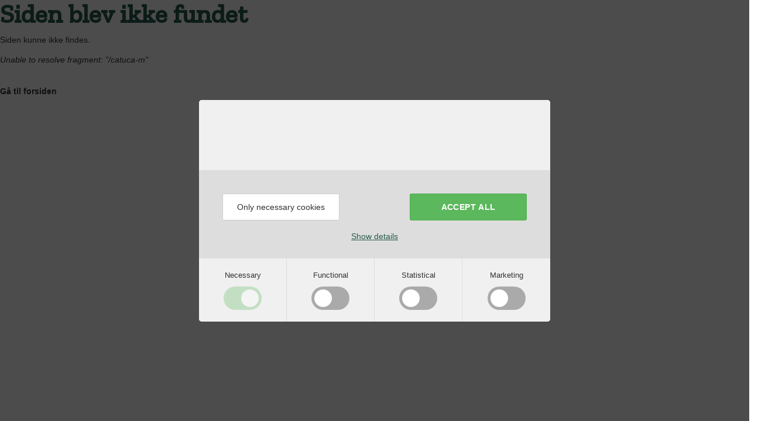

--- FILE ---
content_type: text/css;charset=UTF-8
request_url: https://www.lesserknowntimberspecies.com/assets/styles/app.less
body_size: 38235
content:
@charset "UTF-8";[ng\:cloak],[ng-cloak],[data-ng-cloak],[x-ng-cloak],.ng-cloak,.x-ng-cloak,.ng-hide:not(.ng-hide-animate){display:none!important}ng\:form{display:block}.ng-animate-shim{visibility:hidden}.ng-anchor{position:absolute}
html{font-family:sans-serif;-ms-text-size-adjust:100%;-webkit-text-size-adjust:100%}body{margin:0}article,aside,details,figcaption,figure,footer,header,hgroup,main,menu,nav,section,summary{display:block}audio,canvas,progress,video{display:inline-block;vertical-align:baseline}audio:not([controls]){display:none;height:0}[hidden],template{display:none}a{background-color:transparent}a:active,a:hover{outline:0}abbr[title]{border-bottom:1px dotted}b,strong{font-weight:700}dfn{font-style:italic}h1{font-size:2em;margin:.67em 0}mark{background:#ff0;color:#000}small{font-size:80%}sub,sup{font-size:75%;line-height:0;position:relative;vertical-align:baseline}sup{top:-.5em}sub{bottom:-.25em}img{border:0}svg:not(:root){overflow:hidden}figure{margin:1em 40px}hr{box-sizing:content-box;height:0}pre{overflow:auto}code,kbd,pre,samp{font-family:monospace,monospace;font-size:1em}button,input,optgroup,select,textarea{color:inherit;font:inherit;margin:0}button{overflow:visible}button,select{text-transform:none}button,html input[type=button],input[type=reset],input[type=submit]{-webkit-appearance:button;cursor:pointer}button[disabled],html input[disabled]{cursor:default}button::-moz-focus-inner,input::-moz-focus-inner{border:0;padding:0}input{line-height:normal}input[type=checkbox],input[type=radio]{box-sizing:border-box;padding:0}input[type=number]::-webkit-inner-spin-button,input[type=number]::-webkit-outer-spin-button{height:auto}input[type=search]{-webkit-appearance:textfield;box-sizing:content-box}input[type=search]::-webkit-search-cancel-button,input[type=search]::-webkit-search-decoration{-webkit-appearance:none}fieldset{border:1px solid silver;margin:0 2px;padding:.35em .625em .75em}legend{border:0;padding:0}textarea{overflow:auto}optgroup{font-weight:700}table{border-collapse:collapse;border-spacing:0}td,th{padding:0}
@media print{*,:before,:after{background:0 0!important;color:#000!important;box-shadow:none!important;text-shadow:none!important}a,a:visited{text-decoration:underline}a[href]:after{content:" (" attr(href) ")"}abbr[title]:after{content:" (" attr(title) ")"}a[href^="#"]:after,a[href^="javascript:"]:after{content:""}pre,blockquote{border:1px solid #999;page-break-inside:avoid}thead{display:table-header-group}tr,img{page-break-inside:avoid}img{max-width:100%!important}p,h2,h3{orphans:3;widows:3}h2,h3{page-break-after:avoid}.navbar{display:none}.btn>.caret,.dropup>.btn>.caret{border-top-color:#000!important}.label{border:1px solid #000}.table{border-collapse:collapse!important}.table td,.table th{background-color:#fff!important}.table-bordered th,.table-bordered td{border:1px solid #ddd!important}}@font-face{font-family:'Glyphicons Halflings';src:url(/lib/vendor/bootstrap/fonts/glyphicons-halflings-regular.eot);src:url(/lib/vendor/bootstrap/fonts/glyphicons-halflings-regular.eot?#iefix) format('embedded-opentype'),url(/lib/vendor/bootstrap/fonts/glyphicons-halflings-regular.woff2) format('woff2'),url(/lib/vendor/bootstrap/fonts/glyphicons-halflings-regular.woff) format('woff'),url(/lib/vendor/bootstrap/fonts/glyphicons-halflings-regular.ttf) format('truetype'),url(/lib/vendor/bootstrap/fonts/glyphicons-halflings-regular.svg#glyphicons_halflingsregular) format('svg')}.glyphicon{position:relative;top:1px;display:inline-block;font-family:'Glyphicons Halflings';font-style:normal;font-weight:400;line-height:1;-webkit-font-smoothing:antialiased;-moz-osx-font-smoothing:grayscale}.glyphicon-asterisk:before{content:"\002a"}.glyphicon-plus:before{content:"\002b"}.glyphicon-euro:before,.glyphicon-eur:before{content:"\20ac"}.glyphicon-minus:before{content:"\2212"}.glyphicon-cloud:before{content:"\2601"}.glyphicon-envelope:before{content:"\2709"}.glyphicon-pencil:before{content:"\270f"}.glyphicon-glass:before{content:"\e001"}.glyphicon-music:before{content:"\e002"}.glyphicon-search:before{content:"\e003"}.glyphicon-heart:before{content:"\e005"}.glyphicon-star:before{content:"\e006"}.glyphicon-star-empty:before{content:"\e007"}.glyphicon-user:before{content:"\e008"}.glyphicon-film:before{content:"\e009"}.glyphicon-th-large:before{content:"\e010"}.glyphicon-th:before{content:"\e011"}.glyphicon-th-list:before{content:"\e012"}.glyphicon-ok:before{content:"\e013"}.glyphicon-remove:before{content:"\e014"}.glyphicon-zoom-in:before{content:"\e015"}.glyphicon-zoom-out:before{content:"\e016"}.glyphicon-off:before{content:"\e017"}.glyphicon-signal:before{content:"\e018"}.glyphicon-cog:before{content:"\e019"}.glyphicon-trash:before{content:"\e020"}.glyphicon-home:before{content:"\e021"}.glyphicon-file:before{content:"\e022"}.glyphicon-time:before{content:"\e023"}.glyphicon-road:before{content:"\e024"}.glyphicon-download-alt:before{content:"\e025"}.glyphicon-download:before{content:"\e026"}.glyphicon-upload:before{content:"\e027"}.glyphicon-inbox:before{content:"\e028"}.glyphicon-play-circle:before{content:"\e029"}.glyphicon-repeat:before{content:"\e030"}.glyphicon-refresh:before{content:"\e031"}.glyphicon-list-alt:before{content:"\e032"}.glyphicon-lock:before{content:"\e033"}.glyphicon-flag:before{content:"\e034"}.glyphicon-headphones:before{content:"\e035"}.glyphicon-volume-off:before{content:"\e036"}.glyphicon-volume-down:before{content:"\e037"}.glyphicon-volume-up:before{content:"\e038"}.glyphicon-qrcode:before{content:"\e039"}.glyphicon-barcode:before{content:"\e040"}.glyphicon-tag:before{content:"\e041"}.glyphicon-tags:before{content:"\e042"}.glyphicon-book:before{content:"\e043"}.glyphicon-bookmark:before{content:"\e044"}.glyphicon-print:before{content:"\e045"}.glyphicon-camera:before{content:"\e046"}.glyphicon-font:before{content:"\e047"}.glyphicon-bold:before{content:"\e048"}.glyphicon-italic:before{content:"\e049"}.glyphicon-text-height:before{content:"\e050"}.glyphicon-text-width:before{content:"\e051"}.glyphicon-align-left:before{content:"\e052"}.glyphicon-align-center:before{content:"\e053"}.glyphicon-align-right:before{content:"\e054"}.glyphicon-align-justify:before{content:"\e055"}.glyphicon-list:before{content:"\e056"}.glyphicon-indent-left:before{content:"\e057"}.glyphicon-indent-right:before{content:"\e058"}.glyphicon-facetime-video:before{content:"\e059"}.glyphicon-picture:before{content:"\e060"}.glyphicon-map-marker:before{content:"\e062"}.glyphicon-adjust:before{content:"\e063"}.glyphicon-tint:before{content:"\e064"}.glyphicon-edit:before{content:"\e065"}.glyphicon-share:before{content:"\e066"}.glyphicon-check:before{content:"\e067"}.glyphicon-move:before{content:"\e068"}.glyphicon-step-backward:before{content:"\e069"}.glyphicon-fast-backward:before{content:"\e070"}.glyphicon-backward:before{content:"\e071"}.glyphicon-play:before{content:"\e072"}.glyphicon-pause:before{content:"\e073"}.glyphicon-stop:before{content:"\e074"}.glyphicon-forward:before{content:"\e075"}.glyphicon-fast-forward:before{content:"\e076"}.glyphicon-step-forward:before{content:"\e077"}.glyphicon-eject:before{content:"\e078"}.glyphicon-chevron-left:before{content:"\e079"}.glyphicon-chevron-right:before{content:"\e080"}.glyphicon-plus-sign:before{content:"\e081"}.glyphicon-minus-sign:before{content:"\e082"}.glyphicon-remove-sign:before{content:"\e083"}.glyphicon-ok-sign:before{content:"\e084"}.glyphicon-question-sign:before{content:"\e085"}.glyphicon-info-sign:before{content:"\e086"}.glyphicon-screenshot:before{content:"\e087"}.glyphicon-remove-circle:before{content:"\e088"}.glyphicon-ok-circle:before{content:"\e089"}.glyphicon-ban-circle:before{content:"\e090"}.glyphicon-arrow-left:before{content:"\e091"}.glyphicon-arrow-right:before{content:"\e092"}.glyphicon-arrow-up:before{content:"\e093"}.glyphicon-arrow-down:before{content:"\e094"}.glyphicon-share-alt:before{content:"\e095"}.glyphicon-resize-full:before{content:"\e096"}.glyphicon-resize-small:before{content:"\e097"}.glyphicon-exclamation-sign:before{content:"\e101"}.glyphicon-gift:before{content:"\e102"}.glyphicon-leaf:before{content:"\e103"}.glyphicon-fire:before{content:"\e104"}.glyphicon-eye-open:before{content:"\e105"}.glyphicon-eye-close:before{content:"\e106"}.glyphicon-warning-sign:before{content:"\e107"}.glyphicon-plane:before{content:"\e108"}.glyphicon-calendar:before{content:"\e109"}.glyphicon-random:before{content:"\e110"}.glyphicon-comment:before{content:"\e111"}.glyphicon-magnet:before{content:"\e112"}.glyphicon-chevron-up:before{content:"\e113"}.glyphicon-chevron-down:before{content:"\e114"}.glyphicon-retweet:before{content:"\e115"}.glyphicon-shopping-cart:before{content:"\e116"}.glyphicon-folder-close:before{content:"\e117"}.glyphicon-folder-open:before{content:"\e118"}.glyphicon-resize-vertical:before{content:"\e119"}.glyphicon-resize-horizontal:before{content:"\e120"}.glyphicon-hdd:before{content:"\e121"}.glyphicon-bullhorn:before{content:"\e122"}.glyphicon-bell:before{content:"\e123"}.glyphicon-certificate:before{content:"\e124"}.glyphicon-thumbs-up:before{content:"\e125"}.glyphicon-thumbs-down:before{content:"\e126"}.glyphicon-hand-right:before{content:"\e127"}.glyphicon-hand-left:before{content:"\e128"}.glyphicon-hand-up:before{content:"\e129"}.glyphicon-hand-down:before{content:"\e130"}.glyphicon-circle-arrow-right:before{content:"\e131"}.glyphicon-circle-arrow-left:before{content:"\e132"}.glyphicon-circle-arrow-up:before{content:"\e133"}.glyphicon-circle-arrow-down:before{content:"\e134"}.glyphicon-globe:before{content:"\e135"}.glyphicon-wrench:before{content:"\e136"}.glyphicon-tasks:before{content:"\e137"}.glyphicon-filter:before{content:"\e138"}.glyphicon-briefcase:before{content:"\e139"}.glyphicon-fullscreen:before{content:"\e140"}.glyphicon-dashboard:before{content:"\e141"}.glyphicon-paperclip:before{content:"\e142"}.glyphicon-heart-empty:before{content:"\e143"}.glyphicon-link:before{content:"\e144"}.glyphicon-phone:before{content:"\e145"}.glyphicon-pushpin:before{content:"\e146"}.glyphicon-usd:before{content:"\e148"}.glyphicon-gbp:before{content:"\e149"}.glyphicon-sort:before{content:"\e150"}.glyphicon-sort-by-alphabet:before{content:"\e151"}.glyphicon-sort-by-alphabet-alt:before{content:"\e152"}.glyphicon-sort-by-order:before{content:"\e153"}.glyphicon-sort-by-order-alt:before{content:"\e154"}.glyphicon-sort-by-attributes:before{content:"\e155"}.glyphicon-sort-by-attributes-alt:before{content:"\e156"}.glyphicon-unchecked:before{content:"\e157"}.glyphicon-expand:before{content:"\e158"}.glyphicon-collapse-down:before{content:"\e159"}.glyphicon-collapse-up:before{content:"\e160"}.glyphicon-log-in:before{content:"\e161"}.glyphicon-flash:before{content:"\e162"}.glyphicon-log-out:before{content:"\e163"}.glyphicon-new-window:before{content:"\e164"}.glyphicon-record:before{content:"\e165"}.glyphicon-save:before{content:"\e166"}.glyphicon-open:before{content:"\e167"}.glyphicon-saved:before{content:"\e168"}.glyphicon-import:before{content:"\e169"}.glyphicon-export:before{content:"\e170"}.glyphicon-send:before{content:"\e171"}.glyphicon-floppy-disk:before{content:"\e172"}.glyphicon-floppy-saved:before{content:"\e173"}.glyphicon-floppy-remove:before{content:"\e174"}.glyphicon-floppy-save:before{content:"\e175"}.glyphicon-floppy-open:before{content:"\e176"}.glyphicon-credit-card:before{content:"\e177"}.glyphicon-transfer:before{content:"\e178"}.glyphicon-cutlery:before{content:"\e179"}.glyphicon-header:before{content:"\e180"}.glyphicon-compressed:before{content:"\e181"}.glyphicon-earphone:before{content:"\e182"}.glyphicon-phone-alt:before{content:"\e183"}.glyphicon-tower:before{content:"\e184"}.glyphicon-stats:before{content:"\e185"}.glyphicon-sd-video:before{content:"\e186"}.glyphicon-hd-video:before{content:"\e187"}.glyphicon-subtitles:before{content:"\e188"}.glyphicon-sound-stereo:before{content:"\e189"}.glyphicon-sound-dolby:before{content:"\e190"}.glyphicon-sound-5-1:before{content:"\e191"}.glyphicon-sound-6-1:before{content:"\e192"}.glyphicon-sound-7-1:before{content:"\e193"}.glyphicon-copyright-mark:before{content:"\e194"}.glyphicon-registration-mark:before{content:"\e195"}.glyphicon-cloud-download:before{content:"\e197"}.glyphicon-cloud-upload:before{content:"\e198"}.glyphicon-tree-conifer:before{content:"\e199"}.glyphicon-tree-deciduous:before{content:"\e200"}.glyphicon-cd:before{content:"\e201"}.glyphicon-save-file:before{content:"\e202"}.glyphicon-open-file:before{content:"\e203"}.glyphicon-level-up:before{content:"\e204"}.glyphicon-copy:before{content:"\e205"}.glyphicon-paste:before{content:"\e206"}.glyphicon-alert:before{content:"\e209"}.glyphicon-equalizer:before{content:"\e210"}.glyphicon-king:before{content:"\e211"}.glyphicon-queen:before{content:"\e212"}.glyphicon-pawn:before{content:"\e213"}.glyphicon-bishop:before{content:"\e214"}.glyphicon-knight:before{content:"\e215"}.glyphicon-baby-formula:before{content:"\e216"}.glyphicon-tent:before{content:"\26fa"}.glyphicon-blackboard:before{content:"\e218"}.glyphicon-bed:before{content:"\e219"}.glyphicon-apple:before{content:"\f8ff"}.glyphicon-erase:before{content:"\e221"}.glyphicon-hourglass:before{content:"\231b"}.glyphicon-lamp:before{content:"\e223"}.glyphicon-duplicate:before{content:"\e224"}.glyphicon-piggy-bank:before{content:"\e225"}.glyphicon-scissors:before{content:"\e226"}.glyphicon-bitcoin:before{content:"\e227"}.glyphicon-btc:before{content:"\e227"}.glyphicon-xbt:before{content:"\e227"}.glyphicon-yen:before{content:"\00a5"}.glyphicon-jpy:before{content:"\00a5"}.glyphicon-ruble:before{content:"\20bd"}.glyphicon-rub:before{content:"\20bd"}.glyphicon-scale:before{content:"\e230"}.glyphicon-ice-lolly:before{content:"\e231"}.glyphicon-ice-lolly-tasted:before{content:"\e232"}.glyphicon-education:before{content:"\e233"}.glyphicon-option-horizontal:before{content:"\e234"}.glyphicon-option-vertical:before{content:"\e235"}.glyphicon-menu-hamburger:before{content:"\e236"}.glyphicon-modal-window:before{content:"\e237"}.glyphicon-oil:before{content:"\e238"}.glyphicon-grain:before{content:"\e239"}.glyphicon-sunglasses:before{content:"\e240"}.glyphicon-text-size:before{content:"\e241"}.glyphicon-text-color:before{content:"\e242"}.glyphicon-text-background:before{content:"\e243"}.glyphicon-object-align-top:before{content:"\e244"}.glyphicon-object-align-bottom:before{content:"\e245"}.glyphicon-object-align-horizontal:before{content:"\e246"}.glyphicon-object-align-left:before{content:"\e247"}.glyphicon-object-align-vertical:before{content:"\e248"}.glyphicon-object-align-right:before{content:"\e249"}.glyphicon-triangle-right:before{content:"\e250"}.glyphicon-triangle-left:before{content:"\e251"}.glyphicon-triangle-bottom:before{content:"\e252"}.glyphicon-triangle-top:before{content:"\e253"}.glyphicon-console:before{content:"\e254"}.glyphicon-superscript:before{content:"\e255"}.glyphicon-subscript:before{content:"\e256"}.glyphicon-menu-left:before{content:"\e257"}.glyphicon-menu-right:before{content:"\e258"}.glyphicon-menu-down:before{content:"\e259"}.glyphicon-menu-up:before{content:"\e260"}*{box-sizing:border-box}:before,:after{box-sizing:border-box}html{font-size:10px;-webkit-tap-highlight-color:transparent}body{font-family:-apple-system,BlinkMacSystemFont,"Segoe UI",Roboto,Oxygen-Sans,Ubuntu,Cantarell,"Helvetica Neue",Helvetica,Arial,sans-serif;font-size:1.4rem;line-height:1.42857143;color:#333;background-color:#fff}input,button,select,textarea{font-family:inherit;font-size:inherit;line-height:inherit}a{color:#285c4d;text-decoration:none}a:hover,a:focus{color:#112720;text-decoration:underline}a:focus{outline:5px auto -webkit-focus-ring-color;outline-offset:-2px}figure{margin:0}img{vertical-align:middle}.img-responsive,.thumbnail>img,.thumbnail a>img,.carousel-inner>.item>img,.carousel-inner>.item>a>img{display:block;max-width:100%;height:auto}.img-rounded{border-radius:0}.img-thumbnail{padding:4px;line-height:1.42857143;background-color:#fff;border:1px solid #ddd;border-radius:0;transition:all .2s ease-in-out;display:inline-block;max-width:100%;height:auto}.img-circle{border-radius:50%}hr{margin-top:2rem;margin-bottom:2rem;border:0;border-top:1px solid #eee}.sr-only{position:absolute;width:1px;height:1px;margin:-1px;padding:0;overflow:hidden;clip:rect(0,0,0,0);border:0}.sr-only-focusable:active,.sr-only-focusable:focus{position:static;width:auto;height:auto;margin:0;overflow:visible;clip:auto}[role=button]{cursor:pointer}h1,h2,h3,h4,h5,h6,.h1,.h2,.h3,.h4,.h5,.h6{font-family:inherit;font-weight:500;line-height:1.1;color:inherit}h1 small,h2 small,h3 small,h4 small,h5 small,h6 small,.h1 small,.h2 small,.h3 small,.h4 small,.h5 small,.h6 small,h1 .small,h2 .small,h3 .small,h4 .small,h5 .small,h6 .small,.h1 .small,.h2 .small,.h3 .small,.h4 .small,.h5 .small,.h6 .small{font-weight:400;line-height:1;color:#777}h1,.h1,h2,.h2,h3,.h3{margin-top:2rem;margin-bottom:1rem}h1 small,.h1 small,h2 small,.h2 small,h3 small,.h3 small,h1 .small,.h1 .small,h2 .small,.h2 .small,h3 .small,.h3 .small{font-size:65%}h4,.h4,h5,.h5,h6,.h6{margin-top:1rem;margin-bottom:1rem}h4 small,.h4 small,h5 small,.h5 small,h6 small,.h6 small,h4 .small,.h4 .small,h5 .small,.h5 .small,h6 .small,.h6 .small{font-size:75%}h1,.h1{font-size:3rem}h2,.h2{font-size:3rem}h3,.h3{font-size:3rem}h4,.h4{font-size:2rem}h5,.h5{font-size:1.4rem}h6,.h6{font-size:2rem}p{margin:0 0 1rem}.lead{margin-bottom:2rem;font-size:1rem;font-weight:300;line-height:1.4}@media (min-width:768px){.lead{font-size:2.1rem}}small,.small{font-size:142%}mark,.mark{background-color:#fcf8e3;padding:.2em}.text-left{text-align:left}.text-right{text-align:right}.text-center{text-align:center}.text-justify{text-align:justify}.text-nowrap{white-space:nowrap}.text-lowercase{text-transform:lowercase}.text-uppercase{text-transform:uppercase}.text-capitalize{text-transform:capitalize}.text-muted{color:#777}.text-primary{color:#285c4d}a.text-primary:hover,a.text-primary:focus{color:#19382f}.text-success{color:#3c763d}a.text-success:hover,a.text-success:focus{color:#2b542c}.text-info{color:#31708f}a.text-info:hover,a.text-info:focus{color:#245269}.text-warning{color:#8a6d3b}a.text-warning:hover,a.text-warning:focus{color:#66512c}.text-danger{color:#a94442}a.text-danger:hover,a.text-danger:focus{color:#843534}.bg-primary{color:#fff;background-color:#285c4d}a.bg-primary:hover,a.bg-primary:focus{background-color:#19382f}.bg-success{background-color:#dff0d8}a.bg-success:hover,a.bg-success:focus{background-color:#c1e2b3}.bg-info{background-color:#d9edf7}a.bg-info:hover,a.bg-info:focus{background-color:#afd9ee}.bg-warning{background-color:#fcf8e3}a.bg-warning:hover,a.bg-warning:focus{background-color:#f7ecb5}.bg-danger{background-color:#f2dede}a.bg-danger:hover,a.bg-danger:focus{background-color:#e4b9b9}.page-header{padding-bottom:0;margin:4rem 0 2rem;border-bottom:1px solid #eee}ul,ol{margin-top:0;margin-bottom:1rem}ul ul,ol ul,ul ol,ol ol{margin-bottom:0}.list-unstyled{padding-left:0;list-style:none}.list-inline{padding-left:0;list-style:none;margin-left:-5px}.list-inline>li{display:inline-block;padding-left:5px;padding-right:5px}dl{margin-top:0;margin-bottom:2rem}dt,dd{line-height:1.42857143}dt{font-weight:700}dd{margin-left:0}@media (min-width:768px){.dl-horizontal dt{float:left;width:160px;clear:left;text-align:right;overflow:hidden;text-overflow:ellipsis;white-space:nowrap}.dl-horizontal dd{margin-left:180px}}abbr[title],abbr[data-original-title]{cursor:help;border-bottom:1px dotted #777}.initialism{font-size:90%;text-transform:uppercase}blockquote{padding:1rem 2rem;margin:0 0 2rem;font-size:1.75rem;border-left:5px solid #eee}blockquote p:last-child,blockquote ul:last-child,blockquote ol:last-child{margin-bottom:0}blockquote footer,blockquote small,blockquote .small{display:block;font-size:80%;line-height:1.42857143;color:#777}blockquote footer:before,blockquote small:before,blockquote .small:before{content:'\2014 \00A0'}.blockquote-reverse,blockquote.pull-right{padding-right:15px;padding-left:0;border-right:5px solid #eee;border-left:0;text-align:right}.blockquote-reverse footer:before,blockquote.pull-right footer:before,.blockquote-reverse small:before,blockquote.pull-right small:before,.blockquote-reverse .small:before,blockquote.pull-right .small:before{content:''}.blockquote-reverse footer:after,blockquote.pull-right footer:after,.blockquote-reverse small:after,blockquote.pull-right small:after,.blockquote-reverse .small:after,blockquote.pull-right .small:after{content:'\00A0 \2014'}address{margin-bottom:2rem;font-style:normal;line-height:1.42857143}code,kbd,pre,samp{font-family:Menlo,Monaco,Consolas,"Courier New",monospace}code{padding:2px 4px;font-size:90%;color:#c7254e;background-color:#f9f2f4;border-radius:0}kbd{padding:2px 4px;font-size:90%;color:#fff;background-color:#333;border-radius:0;box-shadow:inset 0 -1px 0 rgba(0,0,0,.25)}kbd kbd{padding:0;font-size:100%;font-weight:700;box-shadow:none}pre{display:block;padding:.5rem;margin:0 0 1rem;font-size:.4rem;line-height:1.42857143;word-break:break-all;word-wrap:break-word;color:#333;background-color:#f5f5f5;border:1px solid #ccc;border-radius:0}pre code{padding:0;font-size:inherit;color:inherit;white-space:pre-wrap;background-color:transparent;border-radius:0}.pre-scrollable{max-height:340px;overflow-y:scroll}.container{margin-right:auto;margin-left:auto;padding-left:15px;padding-right:15px}@media (min-width:768px){.container{width:750px}}@media (min-width:992px){.container{width:970px}}@media (min-width:1200px){.container{width:1170px}}.container-fluid{margin-right:auto;margin-left:auto;padding-left:15px;padding-right:15px}.row{margin-left:-15px;margin-right:-15px}.col-xs-1,.col-sm-1,.col-md-1,.col-lg-1,.col-xs-2,.col-sm-2,.col-md-2,.col-lg-2,.col-xs-3,.col-sm-3,.col-md-3,.col-lg-3,.col-xs-4,.col-sm-4,.col-md-4,.col-lg-4,.col-xs-5,.col-sm-5,.col-md-5,.col-lg-5,.col-xs-6,.col-sm-6,.col-md-6,.col-lg-6,.col-xs-7,.col-sm-7,.col-md-7,.col-lg-7,.col-xs-8,.col-sm-8,.col-md-8,.col-lg-8,.col-xs-9,.col-sm-9,.col-md-9,.col-lg-9,.col-xs-10,.col-sm-10,.col-md-10,.col-lg-10,.col-xs-11,.col-sm-11,.col-md-11,.col-lg-11,.col-xs-12,.col-sm-12,.col-md-12,.col-lg-12{position:relative;min-height:1px;padding-left:15px;padding-right:15px}.col-xs-1,.col-xs-2,.col-xs-3,.col-xs-4,.col-xs-5,.col-xs-6,.col-xs-7,.col-xs-8,.col-xs-9,.col-xs-10,.col-xs-11,.col-xs-12{float:left}.col-xs-12{width:100%}.col-xs-11{width:91.66666667%}.col-xs-10{width:83.33333333%}.col-xs-9{width:75%}.col-xs-8{width:66.66666667%}.col-xs-7{width:58.33333333%}.col-xs-6{width:50%}.col-xs-5{width:41.66666667%}.col-xs-4{width:33.33333333%}.col-xs-3{width:25%}.col-xs-2{width:16.66666667%}.col-xs-1{width:8.33333333%}.col-xs-pull-12{right:100%}.col-xs-pull-11{right:91.66666667%}.col-xs-pull-10{right:83.33333333%}.col-xs-pull-9{right:75%}.col-xs-pull-8{right:66.66666667%}.col-xs-pull-7{right:58.33333333%}.col-xs-pull-6{right:50%}.col-xs-pull-5{right:41.66666667%}.col-xs-pull-4{right:33.33333333%}.col-xs-pull-3{right:25%}.col-xs-pull-2{right:16.66666667%}.col-xs-pull-1{right:8.33333333%}.col-xs-pull-0{right:auto}.col-xs-push-12{left:100%}.col-xs-push-11{left:91.66666667%}.col-xs-push-10{left:83.33333333%}.col-xs-push-9{left:75%}.col-xs-push-8{left:66.66666667%}.col-xs-push-7{left:58.33333333%}.col-xs-push-6{left:50%}.col-xs-push-5{left:41.66666667%}.col-xs-push-4{left:33.33333333%}.col-xs-push-3{left:25%}.col-xs-push-2{left:16.66666667%}.col-xs-push-1{left:8.33333333%}.col-xs-push-0{left:auto}.col-xs-offset-12{margin-left:100%}.col-xs-offset-11{margin-left:91.66666667%}.col-xs-offset-10{margin-left:83.33333333%}.col-xs-offset-9{margin-left:75%}.col-xs-offset-8{margin-left:66.66666667%}.col-xs-offset-7{margin-left:58.33333333%}.col-xs-offset-6{margin-left:50%}.col-xs-offset-5{margin-left:41.66666667%}.col-xs-offset-4{margin-left:33.33333333%}.col-xs-offset-3{margin-left:25%}.col-xs-offset-2{margin-left:16.66666667%}.col-xs-offset-1{margin-left:8.33333333%}.col-xs-offset-0{margin-left:0}@media (min-width:768px){.col-sm-1,.col-sm-2,.col-sm-3,.col-sm-4,.col-sm-5,.col-sm-6,.col-sm-7,.col-sm-8,.col-sm-9,.col-sm-10,.col-sm-11,.col-sm-12{float:left}.col-sm-12{width:100%}.col-sm-11{width:91.66666667%}.col-sm-10{width:83.33333333%}.col-sm-9{width:75%}.col-sm-8{width:66.66666667%}.col-sm-7{width:58.33333333%}.col-sm-6{width:50%}.col-sm-5{width:41.66666667%}.col-sm-4{width:33.33333333%}.col-sm-3{width:25%}.col-sm-2{width:16.66666667%}.col-sm-1{width:8.33333333%}.col-sm-pull-12{right:100%}.col-sm-pull-11{right:91.66666667%}.col-sm-pull-10{right:83.33333333%}.col-sm-pull-9{right:75%}.col-sm-pull-8{right:66.66666667%}.col-sm-pull-7{right:58.33333333%}.col-sm-pull-6{right:50%}.col-sm-pull-5{right:41.66666667%}.col-sm-pull-4{right:33.33333333%}.col-sm-pull-3{right:25%}.col-sm-pull-2{right:16.66666667%}.col-sm-pull-1{right:8.33333333%}.col-sm-pull-0{right:auto}.col-sm-push-12{left:100%}.col-sm-push-11{left:91.66666667%}.col-sm-push-10{left:83.33333333%}.col-sm-push-9{left:75%}.col-sm-push-8{left:66.66666667%}.col-sm-push-7{left:58.33333333%}.col-sm-push-6{left:50%}.col-sm-push-5{left:41.66666667%}.col-sm-push-4{left:33.33333333%}.col-sm-push-3{left:25%}.col-sm-push-2{left:16.66666667%}.col-sm-push-1{left:8.33333333%}.col-sm-push-0{left:auto}.col-sm-offset-12{margin-left:100%}.col-sm-offset-11{margin-left:91.66666667%}.col-sm-offset-10{margin-left:83.33333333%}.col-sm-offset-9{margin-left:75%}.col-sm-offset-8{margin-left:66.66666667%}.col-sm-offset-7{margin-left:58.33333333%}.col-sm-offset-6{margin-left:50%}.col-sm-offset-5{margin-left:41.66666667%}.col-sm-offset-4{margin-left:33.33333333%}.col-sm-offset-3{margin-left:25%}.col-sm-offset-2{margin-left:16.66666667%}.col-sm-offset-1{margin-left:8.33333333%}.col-sm-offset-0{margin-left:0}}@media (min-width:992px){.col-md-1,.col-md-2,.col-md-3,.col-md-4,.col-md-5,.col-md-6,.col-md-7,.col-md-8,.col-md-9,.col-md-10,.col-md-11,.col-md-12{float:left}.col-md-12{width:100%}.col-md-11{width:91.66666667%}.col-md-10{width:83.33333333%}.col-md-9{width:75%}.col-md-8{width:66.66666667%}.col-md-7{width:58.33333333%}.col-md-6{width:50%}.col-md-5{width:41.66666667%}.col-md-4{width:33.33333333%}.col-md-3{width:25%}.col-md-2{width:16.66666667%}.col-md-1{width:8.33333333%}.col-md-pull-12{right:100%}.col-md-pull-11{right:91.66666667%}.col-md-pull-10{right:83.33333333%}.col-md-pull-9{right:75%}.col-md-pull-8{right:66.66666667%}.col-md-pull-7{right:58.33333333%}.col-md-pull-6{right:50%}.col-md-pull-5{right:41.66666667%}.col-md-pull-4{right:33.33333333%}.col-md-pull-3{right:25%}.col-md-pull-2{right:16.66666667%}.col-md-pull-1{right:8.33333333%}.col-md-pull-0{right:auto}.col-md-push-12{left:100%}.col-md-push-11{left:91.66666667%}.col-md-push-10{left:83.33333333%}.col-md-push-9{left:75%}.col-md-push-8{left:66.66666667%}.col-md-push-7{left:58.33333333%}.col-md-push-6{left:50%}.col-md-push-5{left:41.66666667%}.col-md-push-4{left:33.33333333%}.col-md-push-3{left:25%}.col-md-push-2{left:16.66666667%}.col-md-push-1{left:8.33333333%}.col-md-push-0{left:auto}.col-md-offset-12{margin-left:100%}.col-md-offset-11{margin-left:91.66666667%}.col-md-offset-10{margin-left:83.33333333%}.col-md-offset-9{margin-left:75%}.col-md-offset-8{margin-left:66.66666667%}.col-md-offset-7{margin-left:58.33333333%}.col-md-offset-6{margin-left:50%}.col-md-offset-5{margin-left:41.66666667%}.col-md-offset-4{margin-left:33.33333333%}.col-md-offset-3{margin-left:25%}.col-md-offset-2{margin-left:16.66666667%}.col-md-offset-1{margin-left:8.33333333%}.col-md-offset-0{margin-left:0}}@media (min-width:1200px){.col-lg-1,.col-lg-2,.col-lg-3,.col-lg-4,.col-lg-5,.col-lg-6,.col-lg-7,.col-lg-8,.col-lg-9,.col-lg-10,.col-lg-11,.col-lg-12{float:left}.col-lg-12{width:100%}.col-lg-11{width:91.66666667%}.col-lg-10{width:83.33333333%}.col-lg-9{width:75%}.col-lg-8{width:66.66666667%}.col-lg-7{width:58.33333333%}.col-lg-6{width:50%}.col-lg-5{width:41.66666667%}.col-lg-4{width:33.33333333%}.col-lg-3{width:25%}.col-lg-2{width:16.66666667%}.col-lg-1{width:8.33333333%}.col-lg-pull-12{right:100%}.col-lg-pull-11{right:91.66666667%}.col-lg-pull-10{right:83.33333333%}.col-lg-pull-9{right:75%}.col-lg-pull-8{right:66.66666667%}.col-lg-pull-7{right:58.33333333%}.col-lg-pull-6{right:50%}.col-lg-pull-5{right:41.66666667%}.col-lg-pull-4{right:33.33333333%}.col-lg-pull-3{right:25%}.col-lg-pull-2{right:16.66666667%}.col-lg-pull-1{right:8.33333333%}.col-lg-pull-0{right:auto}.col-lg-push-12{left:100%}.col-lg-push-11{left:91.66666667%}.col-lg-push-10{left:83.33333333%}.col-lg-push-9{left:75%}.col-lg-push-8{left:66.66666667%}.col-lg-push-7{left:58.33333333%}.col-lg-push-6{left:50%}.col-lg-push-5{left:41.66666667%}.col-lg-push-4{left:33.33333333%}.col-lg-push-3{left:25%}.col-lg-push-2{left:16.66666667%}.col-lg-push-1{left:8.33333333%}.col-lg-push-0{left:auto}.col-lg-offset-12{margin-left:100%}.col-lg-offset-11{margin-left:91.66666667%}.col-lg-offset-10{margin-left:83.33333333%}.col-lg-offset-9{margin-left:75%}.col-lg-offset-8{margin-left:66.66666667%}.col-lg-offset-7{margin-left:58.33333333%}.col-lg-offset-6{margin-left:50%}.col-lg-offset-5{margin-left:41.66666667%}.col-lg-offset-4{margin-left:33.33333333%}.col-lg-offset-3{margin-left:25%}.col-lg-offset-2{margin-left:16.66666667%}.col-lg-offset-1{margin-left:8.33333333%}.col-lg-offset-0{margin-left:0}}table{background-color:transparent}caption{padding-top:8px;padding-bottom:8px;color:#777;text-align:left}th{text-align:left}.table{width:100%;max-width:100%;margin-bottom:2rem}.table>thead>tr>th,.table>tbody>tr>th,.table>tfoot>tr>th,.table>thead>tr>td,.table>tbody>tr>td,.table>tfoot>tr>td{padding:8px;line-height:1.42857143;vertical-align:top;border-top:1px solid #ddd}.table>thead>tr>th{vertical-align:bottom;border-bottom:2px solid #ddd}.table>caption+thead>tr:first-child>th,.table>colgroup+thead>tr:first-child>th,.table>thead:first-child>tr:first-child>th,.table>caption+thead>tr:first-child>td,.table>colgroup+thead>tr:first-child>td,.table>thead:first-child>tr:first-child>td{border-top:0}.table>tbody+tbody{border-top:2px solid #ddd}.table .table{background-color:#fff}.table-condensed>thead>tr>th,.table-condensed>tbody>tr>th,.table-condensed>tfoot>tr>th,.table-condensed>thead>tr>td,.table-condensed>tbody>tr>td,.table-condensed>tfoot>tr>td{padding:5px}.table-bordered{border:1px solid #ddd}.table-bordered>thead>tr>th,.table-bordered>tbody>tr>th,.table-bordered>tfoot>tr>th,.table-bordered>thead>tr>td,.table-bordered>tbody>tr>td,.table-bordered>tfoot>tr>td{border:1px solid #ddd}.table-bordered>thead>tr>th,.table-bordered>thead>tr>td{border-bottom-width:2px}.table-striped>tbody>tr:nth-of-type(odd){background-color:#f9f9f9}.table-hover>tbody>tr:hover{background-color:#f5f5f5}table col[class*=col-]{position:static;float:none;display:table-column}table td[class*=col-],table th[class*=col-]{position:static;float:none;display:table-cell}.table>thead>tr>td.active,.table>tbody>tr>td.active,.table>tfoot>tr>td.active,.table>thead>tr>th.active,.table>tbody>tr>th.active,.table>tfoot>tr>th.active,.table>thead>tr.active>td,.table>tbody>tr.active>td,.table>tfoot>tr.active>td,.table>thead>tr.active>th,.table>tbody>tr.active>th,.table>tfoot>tr.active>th{background-color:#f5f5f5}.table-hover>tbody>tr>td.active:hover,.table-hover>tbody>tr>th.active:hover,.table-hover>tbody>tr.active:hover>td,.table-hover>tbody>tr:hover>.active,.table-hover>tbody>tr.active:hover>th{background-color:#e8e8e8}.table>thead>tr>td.success,.table>tbody>tr>td.success,.table>tfoot>tr>td.success,.table>thead>tr>th.success,.table>tbody>tr>th.success,.table>tfoot>tr>th.success,.table>thead>tr.success>td,.table>tbody>tr.success>td,.table>tfoot>tr.success>td,.table>thead>tr.success>th,.table>tbody>tr.success>th,.table>tfoot>tr.success>th{background-color:#dff0d8}.table-hover>tbody>tr>td.success:hover,.table-hover>tbody>tr>th.success:hover,.table-hover>tbody>tr.success:hover>td,.table-hover>tbody>tr:hover>.success,.table-hover>tbody>tr.success:hover>th{background-color:#d0e9c6}.table>thead>tr>td.info,.table>tbody>tr>td.info,.table>tfoot>tr>td.info,.table>thead>tr>th.info,.table>tbody>tr>th.info,.table>tfoot>tr>th.info,.table>thead>tr.info>td,.table>tbody>tr.info>td,.table>tfoot>tr.info>td,.table>thead>tr.info>th,.table>tbody>tr.info>th,.table>tfoot>tr.info>th{background-color:#d9edf7}.table-hover>tbody>tr>td.info:hover,.table-hover>tbody>tr>th.info:hover,.table-hover>tbody>tr.info:hover>td,.table-hover>tbody>tr:hover>.info,.table-hover>tbody>tr.info:hover>th{background-color:#c4e3f3}.table>thead>tr>td.warning,.table>tbody>tr>td.warning,.table>tfoot>tr>td.warning,.table>thead>tr>th.warning,.table>tbody>tr>th.warning,.table>tfoot>tr>th.warning,.table>thead>tr.warning>td,.table>tbody>tr.warning>td,.table>tfoot>tr.warning>td,.table>thead>tr.warning>th,.table>tbody>tr.warning>th,.table>tfoot>tr.warning>th{background-color:#fcf8e3}.table-hover>tbody>tr>td.warning:hover,.table-hover>tbody>tr>th.warning:hover,.table-hover>tbody>tr.warning:hover>td,.table-hover>tbody>tr:hover>.warning,.table-hover>tbody>tr.warning:hover>th{background-color:#faf2cc}.table>thead>tr>td.danger,.table>tbody>tr>td.danger,.table>tfoot>tr>td.danger,.table>thead>tr>th.danger,.table>tbody>tr>th.danger,.table>tfoot>tr>th.danger,.table>thead>tr.danger>td,.table>tbody>tr.danger>td,.table>tfoot>tr.danger>td,.table>thead>tr.danger>th,.table>tbody>tr.danger>th,.table>tfoot>tr.danger>th{background-color:#f2dede}.table-hover>tbody>tr>td.danger:hover,.table-hover>tbody>tr>th.danger:hover,.table-hover>tbody>tr.danger:hover>td,.table-hover>tbody>tr:hover>.danger,.table-hover>tbody>tr.danger:hover>th{background-color:#ebcccc}.table-responsive{overflow-x:auto;min-height:.01%}@media screen and (max-width:767px){.table-responsive{width:100%;margin-bottom:1.5rem;overflow-y:hidden;-ms-overflow-style:-ms-autohiding-scrollbar;border:1px solid #ddd}.table-responsive>.table{margin-bottom:0}.table-responsive>.table>thead>tr>th,.table-responsive>.table>tbody>tr>th,.table-responsive>.table>tfoot>tr>th,.table-responsive>.table>thead>tr>td,.table-responsive>.table>tbody>tr>td,.table-responsive>.table>tfoot>tr>td{white-space:nowrap}.table-responsive>.table-bordered{border:0}.table-responsive>.table-bordered>thead>tr>th:first-child,.table-responsive>.table-bordered>tbody>tr>th:first-child,.table-responsive>.table-bordered>tfoot>tr>th:first-child,.table-responsive>.table-bordered>thead>tr>td:first-child,.table-responsive>.table-bordered>tbody>tr>td:first-child,.table-responsive>.table-bordered>tfoot>tr>td:first-child{border-left:0}.table-responsive>.table-bordered>thead>tr>th:last-child,.table-responsive>.table-bordered>tbody>tr>th:last-child,.table-responsive>.table-bordered>tfoot>tr>th:last-child,.table-responsive>.table-bordered>thead>tr>td:last-child,.table-responsive>.table-bordered>tbody>tr>td:last-child,.table-responsive>.table-bordered>tfoot>tr>td:last-child{border-right:0}.table-responsive>.table-bordered>tbody>tr:last-child>th,.table-responsive>.table-bordered>tfoot>tr:last-child>th,.table-responsive>.table-bordered>tbody>tr:last-child>td,.table-responsive>.table-bordered>tfoot>tr:last-child>td{border-bottom:0}}fieldset{padding:0;margin:0;border:0;min-width:0}legend{display:block;width:100%;padding:0;margin-bottom:2rem;font-size:2.1rem;line-height:inherit;color:#333;border:0;border-bottom:1px solid #e5e5e5}label{display:inline-block;max-width:100%;margin-bottom:5px;font-weight:700}input[type=search]{box-sizing:border-box}input[type=radio],input[type=checkbox]{margin:4px 0 0;margin-top:1px \9;line-height:normal}input[type=file]{display:block}input[type=range]{display:block;width:100%}select[multiple],select[size]{height:auto}input[type=file]:focus,input[type=radio]:focus,input[type=checkbox]:focus{outline:5px auto -webkit-focus-ring-color;outline-offset:-2px}output{display:block;padding-top:7px;font-size:1.4rem;line-height:1.42857143;color:#555}.form-control{display:block;width:100%;height:16rem;padding:6px 12px;font-size:1.4rem;line-height:1.42857143;color:#555;background-color:#fff;background-image:none;border:1px solid #ccc;border-radius:0;box-shadow:inset 0 1px 1px rgba(0,0,0,.075);transition:border-color ease-in-out .15s,box-shadow ease-in-out .15s}.form-control:focus{border-color:#66afe9;outline:0;box-shadow:inset 0 1px 1px rgba(0,0,0,.075),0 0 8px rgba(102,175,233,.6)}.form-control::-moz-placeholder{color:#999;opacity:1}.form-control:-ms-input-placeholder{color:#999}.form-control::-webkit-input-placeholder{color:#999}.form-control::-ms-expand{border:0;background-color:transparent}.form-control[disabled],.form-control[readonly],fieldset[disabled] .form-control{background-color:#eee;opacity:1}.form-control[disabled],fieldset[disabled] .form-control{cursor:not-allowed}textarea.form-control{height:auto}input[type=search]{-webkit-appearance:none}@media screen and (-webkit-min-device-pixel-ratio:0){input[type=date].form-control,input[type=time].form-control,input[type=datetime-local].form-control,input[type=month].form-control{line-height:16rem}input[type=date].input-sm,input[type=time].input-sm,input[type=datetime-local].input-sm,input[type=month].input-sm,.input-group-sm input[type=date],.input-group-sm input[type=time],.input-group-sm input[type=datetime-local],.input-group-sm input[type=month]{line-height:15rem}input[type=date].input-lg,input[type=time].input-lg,input[type=datetime-local].input-lg,input[type=month].input-lg,.input-group-lg input[type=date],.input-group-lg input[type=time],.input-group-lg input[type=datetime-local],.input-group-lg input[type=month]{line-height:25rem}}.form-group{margin-bottom:15px}.radio,.checkbox{position:relative;display:block;margin-top:10px;margin-bottom:10px}.radio label,.checkbox label{min-height:2rem;padding-left:20px;margin-bottom:0;font-weight:400;cursor:pointer}.radio input[type=radio],.radio-inline input[type=radio],.checkbox input[type=checkbox],.checkbox-inline input[type=checkbox]{position:absolute;margin-left:-20px;margin-top:4px \9}.radio+.radio,.checkbox+.checkbox{margin-top:-5px}.radio-inline,.checkbox-inline{position:relative;display:inline-block;padding-left:20px;margin-bottom:0;vertical-align:middle;font-weight:400;cursor:pointer}.radio-inline+.radio-inline,.checkbox-inline+.checkbox-inline{margin-top:0;margin-left:10px}input[type=radio][disabled],input[type=checkbox][disabled],input[type=radio].disabled,input[type=checkbox].disabled,fieldset[disabled] input[type=radio],fieldset[disabled] input[type=checkbox]{cursor:not-allowed}.radio-inline.disabled,.checkbox-inline.disabled,fieldset[disabled] .radio-inline,fieldset[disabled] .checkbox-inline{cursor:not-allowed}.radio.disabled label,.checkbox.disabled label,fieldset[disabled] .radio label,fieldset[disabled] .checkbox label{cursor:not-allowed}.form-control-static{padding-top:7px;padding-bottom:7px;margin-bottom:0;min-height:3.4rem}.form-control-static.input-lg,.form-control-static.input-sm{padding-left:0;padding-right:0}.input-sm{height:15rem;padding:5px 10px;font-size:2rem;line-height:1.5;border-radius:0}select.input-sm{height:15rem;line-height:15rem}textarea.input-sm,select[multiple].input-sm{height:auto}.form-group-sm .form-control{height:15rem;padding:5px 10px;font-size:2rem;line-height:1.5;border-radius:0}.form-group-sm select.form-control{height:15rem;line-height:15rem}.form-group-sm textarea.form-control,.form-group-sm select[multiple].form-control{height:auto}.form-group-sm .form-control-static{height:15rem;min-height:4rem;padding:6px 10px;font-size:2rem;line-height:1.5}.input-lg{height:25rem;padding:10px 16px;font-size:2rem;line-height:1.3333333;border-radius:0}select.input-lg{height:25rem;line-height:25rem}textarea.input-lg,select[multiple].input-lg{height:auto}.form-group-lg .form-control{height:25rem;padding:10px 16px;font-size:2rem;line-height:1.3333333;border-radius:0}.form-group-lg select.form-control{height:25rem;line-height:25rem}.form-group-lg textarea.form-control,.form-group-lg select[multiple].form-control{height:auto}.form-group-lg .form-control-static{height:25rem;min-height:4rem;padding:11px 16px;font-size:2rem;line-height:1.3333333}.has-feedback{position:relative}.has-feedback .form-control{padding-right:20rem}.form-control-feedback{position:absolute;top:0;right:0;z-index:2;display:block;width:16rem;height:16rem;line-height:16rem;text-align:center;pointer-events:none}.input-lg+.form-control-feedback,.input-group-lg+.form-control-feedback,.form-group-lg .form-control+.form-control-feedback{width:25rem;height:25rem;line-height:25rem}.input-sm+.form-control-feedback,.input-group-sm+.form-control-feedback,.form-group-sm .form-control+.form-control-feedback{width:15rem;height:15rem;line-height:15rem}.has-success .help-block,.has-success .control-label,.has-success .radio,.has-success .checkbox,.has-success .radio-inline,.has-success .checkbox-inline,.has-success.radio label,.has-success.checkbox label,.has-success.radio-inline label,.has-success.checkbox-inline label{color:#3c763d}.has-success .form-control{border-color:#3c763d;box-shadow:inset 0 1px 1px rgba(0,0,0,.075)}.has-success .form-control:focus{border-color:#2b542c;box-shadow:inset 0 1px 1px rgba(0,0,0,.075),0 0 6px #67b168}.has-success .input-group-addon{color:#3c763d;border-color:#3c763d;background-color:#dff0d8}.has-success .form-control-feedback{color:#3c763d}.has-warning .help-block,.has-warning .control-label,.has-warning .radio,.has-warning .checkbox,.has-warning .radio-inline,.has-warning .checkbox-inline,.has-warning.radio label,.has-warning.checkbox label,.has-warning.radio-inline label,.has-warning.checkbox-inline label{color:#8a6d3b}.has-warning .form-control{border-color:#8a6d3b;box-shadow:inset 0 1px 1px rgba(0,0,0,.075)}.has-warning .form-control:focus{border-color:#66512c;box-shadow:inset 0 1px 1px rgba(0,0,0,.075),0 0 6px #c0a16b}.has-warning .input-group-addon{color:#8a6d3b;border-color:#8a6d3b;background-color:#fcf8e3}.has-warning .form-control-feedback{color:#8a6d3b}.has-error .help-block,.has-error .control-label,.has-error .radio,.has-error .checkbox,.has-error .radio-inline,.has-error .checkbox-inline,.has-error.radio label,.has-error.checkbox label,.has-error.radio-inline label,.has-error.checkbox-inline label{color:#a94442}.has-error .form-control{border-color:#a94442;box-shadow:inset 0 1px 1px rgba(0,0,0,.075)}.has-error .form-control:focus{border-color:#843534;box-shadow:inset 0 1px 1px rgba(0,0,0,.075),0 0 6px #ce8483}.has-error .input-group-addon{color:#a94442;border-color:#a94442;background-color:#f2dede}.has-error .form-control-feedback{color:#a94442}.has-feedback label~.form-control-feedback{top:7rem}.has-feedback label.sr-only~.form-control-feedback{top:0}.help-block{display:block;margin-top:5px;margin-bottom:10px;color:#737373}@media (min-width:768px){.form-inline .form-group{display:inline-block;margin-bottom:0;vertical-align:middle}.form-inline .form-control{display:inline-block;width:auto;vertical-align:middle}.form-inline .form-control-static{display:inline-block}.form-inline .input-group{display:inline-table;vertical-align:middle}.form-inline .input-group .input-group-addon,.form-inline .input-group .input-group-btn,.form-inline .input-group .form-control{width:auto}.form-inline .input-group>.form-control{width:100%}.form-inline .control-label{margin-bottom:0;vertical-align:middle}.form-inline .radio,.form-inline .checkbox{display:inline-block;margin-top:0;margin-bottom:0;vertical-align:middle}.form-inline .radio label,.form-inline .checkbox label{padding-left:0}.form-inline .radio input[type=radio],.form-inline .checkbox input[type=checkbox]{position:relative;margin-left:0}.form-inline .has-feedback .form-control-feedback{top:0}}.form-horizontal .radio,.form-horizontal .checkbox,.form-horizontal .radio-inline,.form-horizontal .checkbox-inline{margin-top:0;margin-bottom:0;padding-top:7px}.form-horizontal .radio,.form-horizontal .checkbox{min-height:9rem}.form-horizontal .form-group{margin-left:-15px;margin-right:-15px}@media (min-width:768px){.form-horizontal .control-label{text-align:right;margin-bottom:0;padding-top:7px}}.form-horizontal .has-feedback .form-control-feedback{right:15px}@media (min-width:768px){.form-horizontal .form-group-lg .control-label{padding-top:11px;font-size:2rem}}@media (min-width:768px){.form-horizontal .form-group-sm .control-label{padding-top:6px;font-size:2rem}}.btn{display:inline-block;margin-bottom:0;font-weight:400;text-align:center;vertical-align:middle;touch-action:manipulation;cursor:pointer;background-image:none;border:1px solid transparent;white-space:nowrap;padding:6px 12px;font-size:1.4rem;line-height:1.42857143;border-radius:0;-webkit-user-select:none;-moz-user-select:none;user-select:none}.btn:focus,.btn:active:focus,.btn.active:focus,.btn.focus,.btn:active.focus,.btn.active.focus{outline:5px auto -webkit-focus-ring-color;outline-offset:-2px}.btn:hover,.btn:focus,.btn.focus{color:#333;text-decoration:none}.btn:active,.btn.active{outline:0;background-image:none;box-shadow:inset 0 3px 5px rgba(0,0,0,.125)}.btn.disabled,.btn[disabled],fieldset[disabled] .btn{cursor:not-allowed;opacity:.65;filter:alpha(opacity=65);box-shadow:none}a.btn.disabled,fieldset[disabled] a.btn{pointer-events:none}.btn-default{color:#333;background-color:#fff;border-color:#ccc}.btn-default:focus,.btn-default.focus{color:#333;background-color:#e6e6e6;border-color:#8c8c8c}.btn-default:hover{color:#333;background-color:#e6e6e6;border-color:#adadad}.btn-default:active,.btn-default.active,.open>.dropdown-toggle.btn-default{color:#333;background-color:#e6e6e6;border-color:#adadad}.btn-default:active:hover,.btn-default.active:hover,.open>.dropdown-toggle.btn-default:hover,.btn-default:active:focus,.btn-default.active:focus,.open>.dropdown-toggle.btn-default:focus,.btn-default:active.focus,.btn-default.active.focus,.open>.dropdown-toggle.btn-default.focus{color:#333;background-color:#d4d4d4;border-color:#8c8c8c}.btn-default:active,.btn-default.active,.open>.dropdown-toggle.btn-default{background-image:none}.btn-default.disabled:hover,.btn-default[disabled]:hover,fieldset[disabled] .btn-default:hover,.btn-default.disabled:focus,.btn-default[disabled]:focus,fieldset[disabled] .btn-default:focus,.btn-default.disabled.focus,.btn-default[disabled].focus,fieldset[disabled] .btn-default.focus{background-color:#fff;border-color:#ccc}.btn-default .badge{color:#fff;background-color:#333}.btn-primary{color:#fff;background-color:#285c4d;border-color:#204a3e}.btn-primary:focus,.btn-primary.focus{color:#fff;background-color:#19382f;border-color:#000}.btn-primary:hover{color:#fff;background-color:#19382f;border-color:#0e201a}.btn-primary:active,.btn-primary.active,.open>.dropdown-toggle.btn-primary{color:#fff;background-color:#19382f;border-color:#0e201a}.btn-primary:active:hover,.btn-primary.active:hover,.open>.dropdown-toggle.btn-primary:hover,.btn-primary:active:focus,.btn-primary.active:focus,.open>.dropdown-toggle.btn-primary:focus,.btn-primary:active.focus,.btn-primary.active.focus,.open>.dropdown-toggle.btn-primary.focus{color:#fff;background-color:#0e201a;border-color:#000}.btn-primary:active,.btn-primary.active,.open>.dropdown-toggle.btn-primary{background-image:none}.btn-primary.disabled:hover,.btn-primary[disabled]:hover,fieldset[disabled] .btn-primary:hover,.btn-primary.disabled:focus,.btn-primary[disabled]:focus,fieldset[disabled] .btn-primary:focus,.btn-primary.disabled.focus,.btn-primary[disabled].focus,fieldset[disabled] .btn-primary.focus{background-color:#285c4d;border-color:#204a3e}.btn-primary .badge{color:#285c4d;background-color:#fff}.btn-success{color:#fff;background-color:#5cb85c;border-color:#4cae4c}.btn-success:focus,.btn-success.focus{color:#fff;background-color:#449d44;border-color:#255625}.btn-success:hover{color:#fff;background-color:#449d44;border-color:#398439}.btn-success:active,.btn-success.active,.open>.dropdown-toggle.btn-success{color:#fff;background-color:#449d44;border-color:#398439}.btn-success:active:hover,.btn-success.active:hover,.open>.dropdown-toggle.btn-success:hover,.btn-success:active:focus,.btn-success.active:focus,.open>.dropdown-toggle.btn-success:focus,.btn-success:active.focus,.btn-success.active.focus,.open>.dropdown-toggle.btn-success.focus{color:#fff;background-color:#398439;border-color:#255625}.btn-success:active,.btn-success.active,.open>.dropdown-toggle.btn-success{background-image:none}.btn-success.disabled:hover,.btn-success[disabled]:hover,fieldset[disabled] .btn-success:hover,.btn-success.disabled:focus,.btn-success[disabled]:focus,fieldset[disabled] .btn-success:focus,.btn-success.disabled.focus,.btn-success[disabled].focus,fieldset[disabled] .btn-success.focus{background-color:#5cb85c;border-color:#4cae4c}.btn-success .badge{color:#5cb85c;background-color:#fff}.btn-info{color:#fff;background-color:#5bc0de;border-color:#46b8da}.btn-info:focus,.btn-info.focus{color:#fff;background-color:#31b0d5;border-color:#1b6d85}.btn-info:hover{color:#fff;background-color:#31b0d5;border-color:#269abc}.btn-info:active,.btn-info.active,.open>.dropdown-toggle.btn-info{color:#fff;background-color:#31b0d5;border-color:#269abc}.btn-info:active:hover,.btn-info.active:hover,.open>.dropdown-toggle.btn-info:hover,.btn-info:active:focus,.btn-info.active:focus,.open>.dropdown-toggle.btn-info:focus,.btn-info:active.focus,.btn-info.active.focus,.open>.dropdown-toggle.btn-info.focus{color:#fff;background-color:#269abc;border-color:#1b6d85}.btn-info:active,.btn-info.active,.open>.dropdown-toggle.btn-info{background-image:none}.btn-info.disabled:hover,.btn-info[disabled]:hover,fieldset[disabled] .btn-info:hover,.btn-info.disabled:focus,.btn-info[disabled]:focus,fieldset[disabled] .btn-info:focus,.btn-info.disabled.focus,.btn-info[disabled].focus,fieldset[disabled] .btn-info.focus{background-color:#5bc0de;border-color:#46b8da}.btn-info .badge{color:#5bc0de;background-color:#fff}.btn-warning{color:#fff;background-color:#f0ad4e;border-color:#eea236}.btn-warning:focus,.btn-warning.focus{color:#fff;background-color:#ec971f;border-color:#985f0d}.btn-warning:hover{color:#fff;background-color:#ec971f;border-color:#d58512}.btn-warning:active,.btn-warning.active,.open>.dropdown-toggle.btn-warning{color:#fff;background-color:#ec971f;border-color:#d58512}.btn-warning:active:hover,.btn-warning.active:hover,.open>.dropdown-toggle.btn-warning:hover,.btn-warning:active:focus,.btn-warning.active:focus,.open>.dropdown-toggle.btn-warning:focus,.btn-warning:active.focus,.btn-warning.active.focus,.open>.dropdown-toggle.btn-warning.focus{color:#fff;background-color:#d58512;border-color:#985f0d}.btn-warning:active,.btn-warning.active,.open>.dropdown-toggle.btn-warning{background-image:none}.btn-warning.disabled:hover,.btn-warning[disabled]:hover,fieldset[disabled] .btn-warning:hover,.btn-warning.disabled:focus,.btn-warning[disabled]:focus,fieldset[disabled] .btn-warning:focus,.btn-warning.disabled.focus,.btn-warning[disabled].focus,fieldset[disabled] .btn-warning.focus{background-color:#f0ad4e;border-color:#eea236}.btn-warning .badge{color:#f0ad4e;background-color:#fff}.btn-danger{color:#fff;background-color:#d9534f;border-color:#d43f3a}.btn-danger:focus,.btn-danger.focus{color:#fff;background-color:#c9302c;border-color:#761c19}.btn-danger:hover{color:#fff;background-color:#c9302c;border-color:#ac2925}.btn-danger:active,.btn-danger.active,.open>.dropdown-toggle.btn-danger{color:#fff;background-color:#c9302c;border-color:#ac2925}.btn-danger:active:hover,.btn-danger.active:hover,.open>.dropdown-toggle.btn-danger:hover,.btn-danger:active:focus,.btn-danger.active:focus,.open>.dropdown-toggle.btn-danger:focus,.btn-danger:active.focus,.btn-danger.active.focus,.open>.dropdown-toggle.btn-danger.focus{color:#fff;background-color:#ac2925;border-color:#761c19}.btn-danger:active,.btn-danger.active,.open>.dropdown-toggle.btn-danger{background-image:none}.btn-danger.disabled:hover,.btn-danger[disabled]:hover,fieldset[disabled] .btn-danger:hover,.btn-danger.disabled:focus,.btn-danger[disabled]:focus,fieldset[disabled] .btn-danger:focus,.btn-danger.disabled.focus,.btn-danger[disabled].focus,fieldset[disabled] .btn-danger.focus{background-color:#d9534f;border-color:#d43f3a}.btn-danger .badge{color:#d9534f;background-color:#fff}.btn-link{color:#285c4d;font-weight:400;border-radius:0}.btn-link,.btn-link:active,.btn-link.active,.btn-link[disabled],fieldset[disabled] .btn-link{background-color:transparent;box-shadow:none}.btn-link,.btn-link:hover,.btn-link:focus,.btn-link:active{border-color:transparent}.btn-link:hover,.btn-link:focus{color:#112720;text-decoration:underline;background-color:transparent}.btn-link[disabled]:hover,fieldset[disabled] .btn-link:hover,.btn-link[disabled]:focus,fieldset[disabled] .btn-link:focus{color:#777;text-decoration:none}.btn-lg,.btn-group-lg>.btn{padding:10px 16px;font-size:2rem;line-height:1.3333333;border-radius:0}.btn-sm,.btn-group-sm>.btn{padding:5px 10px;font-size:2rem;line-height:1.5;border-radius:0}.btn-xs,.btn-group-xs>.btn{padding:1px 5px;font-size:2rem;line-height:1.5;border-radius:0}.btn-block{display:block;width:100%}.btn-block+.btn-block{margin-top:5px}input[type=submit].btn-block,input[type=reset].btn-block,input[type=button].btn-block{width:100%}.fade{opacity:0;transition:opacity .15s linear}.fade.in{opacity:1}.collapse{display:none}.collapse.in{display:block}tr.collapse.in{display:table-row}tbody.collapse.in{display:table-row-group}.collapsing{position:relative;height:0;overflow:hidden;transition-property:height,visibility;transition-duration:.35s;transition-timing-function:ease}.caret{display:inline-block;width:0;height:0;margin-left:2px;vertical-align:middle;border-top:4px dashed;border-top:4px solid \9;border-right:4px solid transparent;border-left:4px solid transparent}.dropup,.dropdown{position:relative}.dropdown-toggle:focus{outline:0}.dropdown-menu{position:absolute;top:100%;left:0;z-index:1000;display:none;float:left;min-width:160px;padding:5px 0;margin:2px 0 0;list-style:none;font-size:1.4rem;text-align:left;background-color:#fff;border:1px solid #ccc;border:1px solid rgba(0,0,0,.15);border-radius:0;box-shadow:0 6px 12px rgba(0,0,0,.175);background-clip:padding-box}.dropdown-menu.pull-right{right:0;left:auto}.dropdown-menu .divider{height:1px;margin:0 0;overflow:hidden;background-color:#e5e5e5}.dropdown-menu>li>a{display:block;padding:3px 20px;clear:both;font-weight:400;line-height:1.42857143;color:#333;white-space:nowrap}.dropdown-menu>li>a:hover,.dropdown-menu>li>a:focus{text-decoration:none;color:#262626;background-color:#f5f5f5}.dropdown-menu>.active>a,.dropdown-menu>.active>a:hover,.dropdown-menu>.active>a:focus{color:#fff;text-decoration:none;outline:0;background-color:#285c4d}.dropdown-menu>.disabled>a,.dropdown-menu>.disabled>a:hover,.dropdown-menu>.disabled>a:focus{color:#777}.dropdown-menu>.disabled>a:hover,.dropdown-menu>.disabled>a:focus{text-decoration:none;background-color:transparent;background-image:none;filter:progid:DXImageTransform.Microsoft.gradient(enabled = false);cursor:not-allowed}.open>.dropdown-menu{display:block}.open>a{outline:0}.dropdown-menu-right{left:auto;right:0}.dropdown-menu-left{left:0;right:auto}.dropdown-header{display:block;padding:3px 20px;font-size:2rem;line-height:1.42857143;color:#777;white-space:nowrap}.dropdown-backdrop{position:fixed;left:0;right:0;bottom:0;top:0;z-index:990}.pull-right>.dropdown-menu{right:0;left:auto}.dropup .caret,.navbar-fixed-bottom .dropdown .caret{border-top:0;border-bottom:4px dashed;border-bottom:4px solid \9;content:""}.dropup .dropdown-menu,.navbar-fixed-bottom .dropdown .dropdown-menu{top:auto;bottom:100%;margin-bottom:2px}@media (min-width:768px){.navbar-right .dropdown-menu{left:auto;right:0}.navbar-right .dropdown-menu-left{left:0;right:auto}}.btn-group,.btn-group-vertical{position:relative;display:inline-block;vertical-align:middle}.btn-group>.btn,.btn-group-vertical>.btn{position:relative;float:left}.btn-group>.btn:hover,.btn-group-vertical>.btn:hover,.btn-group>.btn:focus,.btn-group-vertical>.btn:focus,.btn-group>.btn:active,.btn-group-vertical>.btn:active,.btn-group>.btn.active,.btn-group-vertical>.btn.active{z-index:2}.btn-group .btn+.btn,.btn-group .btn+.btn-group,.btn-group .btn-group+.btn,.btn-group .btn-group+.btn-group{margin-left:-1px}.btn-toolbar{margin-left:-5px}.btn-toolbar .btn,.btn-toolbar .btn-group,.btn-toolbar .input-group{float:left}.btn-toolbar>.btn,.btn-toolbar>.btn-group,.btn-toolbar>.input-group{margin-left:5px}.btn-group>.btn:not(:first-child):not(:last-child):not(.dropdown-toggle){border-radius:0}.btn-group>.btn:first-child{margin-left:0}.btn-group>.btn:first-child:not(:last-child):not(.dropdown-toggle){border-bottom-right-radius:0;border-top-right-radius:0}.btn-group>.btn:last-child:not(:first-child),.btn-group>.dropdown-toggle:not(:first-child){border-bottom-left-radius:0;border-top-left-radius:0}.btn-group>.btn-group{float:left}.btn-group>.btn-group:not(:first-child):not(:last-child)>.btn{border-radius:0}.btn-group>.btn-group:first-child:not(:last-child)>.btn:last-child,.btn-group>.btn-group:first-child:not(:last-child)>.dropdown-toggle{border-bottom-right-radius:0;border-top-right-radius:0}.btn-group>.btn-group:last-child:not(:first-child)>.btn:first-child{border-bottom-left-radius:0;border-top-left-radius:0}.btn-group .dropdown-toggle:active,.btn-group.open .dropdown-toggle{outline:0}.btn-group>.btn+.dropdown-toggle{padding-left:8px;padding-right:8px}.btn-group>.btn-lg+.dropdown-toggle{padding-left:12px;padding-right:12px}.btn-group.open .dropdown-toggle{box-shadow:inset 0 3px 5px rgba(0,0,0,.125)}.btn-group.open .dropdown-toggle.btn-link{box-shadow:none}.btn .caret{margin-left:0}.btn-lg .caret{border-width:5px 5px 0;border-bottom-width:0}.dropup .btn-lg .caret{border-width:0 5px 5px}.btn-group-vertical>.btn,.btn-group-vertical>.btn-group,.btn-group-vertical>.btn-group>.btn{display:block;float:none;width:100%;max-width:100%}.btn-group-vertical>.btn-group>.btn{float:none}.btn-group-vertical>.btn+.btn,.btn-group-vertical>.btn+.btn-group,.btn-group-vertical>.btn-group+.btn,.btn-group-vertical>.btn-group+.btn-group{margin-top:-1px;margin-left:0}.btn-group-vertical>.btn:not(:first-child):not(:last-child){border-radius:0}.btn-group-vertical>.btn:first-child:not(:last-child){border-top-right-radius:0;border-top-left-radius:0;border-bottom-right-radius:0;border-bottom-left-radius:0}.btn-group-vertical>.btn:last-child:not(:first-child){border-top-right-radius:0;border-top-left-radius:0;border-bottom-right-radius:0;border-bottom-left-radius:0}.btn-group-vertical>.btn-group:not(:first-child):not(:last-child)>.btn{border-radius:0}.btn-group-vertical>.btn-group:first-child:not(:last-child)>.btn:last-child,.btn-group-vertical>.btn-group:first-child:not(:last-child)>.dropdown-toggle{border-bottom-right-radius:0;border-bottom-left-radius:0}.btn-group-vertical>.btn-group:last-child:not(:first-child)>.btn:first-child{border-top-right-radius:0;border-top-left-radius:0}.btn-group-justified{display:table;width:100%;table-layout:fixed;border-collapse:separate}.btn-group-justified>.btn,.btn-group-justified>.btn-group{float:none;display:table-cell;width:1%}.btn-group-justified>.btn-group .btn{width:100%}.btn-group-justified>.btn-group .dropdown-menu{left:auto}[data-toggle=buttons]>.btn input[type=radio],[data-toggle=buttons]>.btn-group>.btn input[type=radio],[data-toggle=buttons]>.btn input[type=checkbox],[data-toggle=buttons]>.btn-group>.btn input[type=checkbox]{position:absolute;clip:rect(0,0,0,0);pointer-events:none}.input-group{position:relative;display:table;border-collapse:separate}.input-group[class*=col-]{float:none;padding-left:0;padding-right:0}.input-group .form-control{position:relative;z-index:2;float:left;width:100%;margin-bottom:0}.input-group .form-control:focus{z-index:3}.input-group-lg>.form-control,.input-group-lg>.input-group-addon,.input-group-lg>.input-group-btn>.btn{height:25rem;padding:10px 16px;font-size:2rem;line-height:1.3333333;border-radius:0}select.input-group-lg>.form-control,select.input-group-lg>.input-group-addon,select.input-group-lg>.input-group-btn>.btn{height:25rem;line-height:25rem}textarea.input-group-lg>.form-control,textarea.input-group-lg>.input-group-addon,textarea.input-group-lg>.input-group-btn>.btn,select[multiple].input-group-lg>.form-control,select[multiple].input-group-lg>.input-group-addon,select[multiple].input-group-lg>.input-group-btn>.btn{height:auto}.input-group-sm>.form-control,.input-group-sm>.input-group-addon,.input-group-sm>.input-group-btn>.btn{height:15rem;padding:5px 10px;font-size:2rem;line-height:1.5;border-radius:0}select.input-group-sm>.form-control,select.input-group-sm>.input-group-addon,select.input-group-sm>.input-group-btn>.btn{height:15rem;line-height:15rem}textarea.input-group-sm>.form-control,textarea.input-group-sm>.input-group-addon,textarea.input-group-sm>.input-group-btn>.btn,select[multiple].input-group-sm>.form-control,select[multiple].input-group-sm>.input-group-addon,select[multiple].input-group-sm>.input-group-btn>.btn{height:auto}.input-group-addon,.input-group-btn,.input-group .form-control{display:table-cell}.input-group-addon:not(:first-child):not(:last-child),.input-group-btn:not(:first-child):not(:last-child),.input-group .form-control:not(:first-child):not(:last-child){border-radius:0}.input-group-addon,.input-group-btn{width:1%;white-space:nowrap;vertical-align:middle}.input-group-addon{padding:6px 12px;font-size:1.4rem;font-weight:400;line-height:1;color:#555;text-align:center;background-color:#eee;border:1px solid #ccc;border-radius:0}.input-group-addon.input-sm{padding:5px 10px;font-size:2rem;border-radius:0}.input-group-addon.input-lg{padding:10px 16px;font-size:2rem;border-radius:0}.input-group-addon input[type=radio],.input-group-addon input[type=checkbox]{margin-top:0}.input-group .form-control:first-child,.input-group-addon:first-child,.input-group-btn:first-child>.btn,.input-group-btn:first-child>.btn-group>.btn,.input-group-btn:first-child>.dropdown-toggle,.input-group-btn:last-child>.btn:not(:last-child):not(.dropdown-toggle),.input-group-btn:last-child>.btn-group:not(:last-child)>.btn{border-bottom-right-radius:0;border-top-right-radius:0}.input-group-addon:first-child{border-right:0}.input-group .form-control:last-child,.input-group-addon:last-child,.input-group-btn:last-child>.btn,.input-group-btn:last-child>.btn-group>.btn,.input-group-btn:last-child>.dropdown-toggle,.input-group-btn:first-child>.btn:not(:first-child),.input-group-btn:first-child>.btn-group:not(:first-child)>.btn{border-bottom-left-radius:0;border-top-left-radius:0}.input-group-addon:last-child{border-left:0}.input-group-btn{position:relative;font-size:0;white-space:nowrap}.input-group-btn>.btn{position:relative}.input-group-btn>.btn+.btn{margin-left:-1px}.input-group-btn>.btn:hover,.input-group-btn>.btn:focus,.input-group-btn>.btn:active{z-index:2}.input-group-btn:first-child>.btn,.input-group-btn:first-child>.btn-group{margin-right:-1px}.input-group-btn:last-child>.btn,.input-group-btn:last-child>.btn-group{z-index:2;margin-left:-1px}.nav,.navbar-aside-menu .aside-dialog .aside-body ul{margin-bottom:0;padding-left:0;list-style:none}.nav>li,.navbar-aside-menu .aside-dialog .aside-body ul>li{position:relative;display:block}.nav>li>a,.navbar-aside-menu .aside-dialog .aside-body ul>li>a{position:relative;display:block;padding:.5rem 1.5rem}.nav>li>a:hover,.nav>li>a:focus,.navbar-aside-menu .aside-dialog .aside-body ul>li>a:hover,.navbar-aside-menu .aside-dialog .aside-body ul>li>a:focus{text-decoration:none;background-color:transparent}.nav>li.disabled>a,.navbar-aside-menu .aside-dialog .aside-body ul>li.disabled>a{color:#777}.nav>li.disabled>a:hover,.nav>li.disabled>a:focus,.navbar-aside-menu .aside-dialog .aside-body ul>li.disabled>a:hover,.navbar-aside-menu .aside-dialog .aside-body ul>li.disabled>a:focus{color:#777;text-decoration:none;background-color:transparent;cursor:not-allowed}.nav .open>a,.nav .open>a:hover,.nav .open>a:focus,.navbar-aside-menu .aside-dialog .aside-body ul .open>a,.navbar-aside-menu .aside-dialog .aside-body ul .open>a:hover,.navbar-aside-menu .aside-dialog .aside-body ul .open>a:focus{background-color:transparent;border-color:#285c4d}.nav .nav-divider,.navbar-aside-menu .aside-dialog .aside-body ul .nav-divider{height:1px;margin:0 0;overflow:hidden;background-color:#e5e5e5}.nav>li>a>img,.navbar-aside-menu .aside-dialog .aside-body ul>li>a>img{max-width:none}.nav-tabs{border-bottom:1px solid #ddd}.nav-tabs>li{float:left;margin-bottom:-1px}.nav-tabs>li>a{margin-right:2px;line-height:1.42857143;border:1px solid transparent;border-radius:0 0 0 0}.nav-tabs>li>a:hover{border-color:#eee #eee #ddd}.nav-tabs>li.active>a,.nav-tabs>li.active>a:hover,.nav-tabs>li.active>a:focus{color:#555;background-color:#fff;border:1px solid #ddd;border-bottom-color:transparent;cursor:default}.nav-tabs.nav-justified{width:100%;border-bottom:0}.nav-tabs.nav-justified>li{float:none}.nav-tabs.nav-justified>li>a{text-align:center;margin-bottom:5px}.nav-tabs.nav-justified>.dropdown .dropdown-menu{top:auto;left:auto}@media (min-width:768px){.nav-tabs.nav-justified>li{display:table-cell;width:1%}.nav-tabs.nav-justified>li>a{margin-bottom:0}}.nav-tabs.nav-justified>li>a{margin-right:0;border-radius:0}.nav-tabs.nav-justified>.active>a,.nav-tabs.nav-justified>.active>a:hover,.nav-tabs.nav-justified>.active>a:focus{border:1px solid #ddd}@media (min-width:768px){.nav-tabs.nav-justified>li>a{border-bottom:1px solid #ddd;border-radius:0 0 0 0}.nav-tabs.nav-justified>.active>a,.nav-tabs.nav-justified>.active>a:hover,.nav-tabs.nav-justified>.active>a:focus{border-bottom-color:#fff}}.nav-pills>li{float:left}.nav-pills>li>a{border-radius:0}.nav-pills>li+li{margin-left:2px}.nav-pills>li.active>a,.nav-pills>li.active>a:hover,.nav-pills>li.active>a:focus{color:#fff;background-color:#285c4d}.nav-stacked>li{float:none}.nav-stacked>li+li{margin-top:2px;margin-left:0}.nav-justified{width:100%}.nav-justified>li{float:none}.nav-justified>li>a{text-align:center;margin-bottom:5px}.nav-justified>.dropdown .dropdown-menu{top:auto;left:auto}@media (min-width:768px){.nav-justified>li{display:table-cell;width:1%}.nav-justified>li>a{margin-bottom:0}}.nav-tabs-justified{border-bottom:0}.nav-tabs-justified>li>a{margin-right:0;border-radius:0}.nav-tabs-justified>.active>a,.nav-tabs-justified>.active>a:hover,.nav-tabs-justified>.active>a:focus{border:1px solid #ddd}@media (min-width:768px){.nav-tabs-justified>li>a{border-bottom:1px solid #ddd;border-radius:0 0 0 0}.nav-tabs-justified>.active>a,.nav-tabs-justified>.active>a:hover,.nav-tabs-justified>.active>a:focus{border-bottom-color:#fff}}.tab-content>.tab-pane{display:none}.tab-content>.active{display:block}.nav-tabs .dropdown-menu{margin-top:-1px;border-top-right-radius:0;border-top-left-radius:0}.navbar{position:relative;min-height:7.4rem;margin-bottom:2rem;border:1px solid transparent}@media (min-width:768px){.navbar{border-radius:0}}@media (min-width:768px){.navbar-header{float:left}}.navbar-collapse{overflow-x:visible;padding-right:15px;padding-left:15px;border-top:1px solid transparent;box-shadow:inset 0 1px 0 rgba(255,255,255,.1);-webkit-overflow-scrolling:touch}.navbar-collapse.in{overflow-y:auto}@media (min-width:768px){.navbar-collapse{width:auto;border-top:0;box-shadow:none}.navbar-collapse.collapse{display:block!important;height:auto!important;padding-bottom:0;overflow:visible!important}.navbar-collapse.in{overflow-y:visible}.navbar-fixed-top .navbar-collapse,.navbar-static-top .navbar-collapse,.navbar-fixed-bottom .navbar-collapse{padding-left:0;padding-right:0}}.navbar-fixed-top .navbar-collapse,.navbar-fixed-bottom .navbar-collapse{max-height:340px}@media (max-device-width:480px) and (orientation:landscape){.navbar-fixed-top .navbar-collapse,.navbar-fixed-bottom .navbar-collapse{max-height:200px}}.container>.navbar-header,.container-fluid>.navbar-header,.container>.navbar-collapse,.container-fluid>.navbar-collapse{margin-right:-15px;margin-left:-15px}@media (min-width:768px){.container>.navbar-header,.container-fluid>.navbar-header,.container>.navbar-collapse,.container-fluid>.navbar-collapse{margin-right:0;margin-left:0}}.navbar-static-top{z-index:1000;border-width:0 0 1px}@media (min-width:768px){.navbar-static-top{border-radius:0}}.navbar-fixed-top,.navbar-fixed-bottom{position:fixed;right:0;left:0;z-index:1030}@media (min-width:768px){.navbar-fixed-top,.navbar-fixed-bottom{border-radius:0}}.navbar-fixed-top{top:0;border-width:0 0 1px}.navbar-fixed-bottom{bottom:0;margin-bottom:0;border-width:1px 0 0}.navbar-brand{float:left;padding:2.7rem 15px;font-size:2rem;line-height:2rem;height:7.4rem}.navbar-brand:hover,.navbar-brand:focus{text-decoration:none}.navbar-brand>img{display:block}@media (min-width:768px){.navbar>.container .navbar-brand,.navbar>.container-fluid .navbar-brand{margin-left:-15px}}.navbar-toggle{position:relative;float:right;margin-right:15px;padding:9px 10px;margin-top:-13.3rem;margin-bottom:-13.3rem;background-color:transparent;background-image:none;border:1px solid transparent;border-radius:0}.navbar-toggle:focus{outline:0}.navbar-toggle .icon-bar{display:block;width:22px;height:2px;border-radius:1px}.navbar-toggle .icon-bar+.icon-bar{margin-top:4px}@media (min-width:768px){.navbar-toggle{display:none}}.navbar-nav{margin:1.35rem -15px}.navbar-nav>li>a,nav .language button{padding-top:10px;padding-bottom:10px;line-height:2rem}@media (max-width:767px){.navbar-nav .open .dropdown-menu{position:static;float:none;width:auto;margin-top:0;background-color:transparent;border:0;box-shadow:none}.navbar-nav .open .dropdown-menu>li>a,.navbar-nav .open .dropdown-menu .dropdown-header{padding:5px 15px 5px 25px}.navbar-nav .open .dropdown-menu>li>a{line-height:2rem}.navbar-nav .open .dropdown-menu>li>a:hover,.navbar-nav .open .dropdown-menu>li>a:focus{background-image:none}}@media (min-width:768px){.navbar-nav{float:left;margin:0}.navbar-nav>li{float:left}.navbar-nav>li>a,nav .language button{padding-top:2.7rem;padding-bottom:2.7rem}}.navbar-form{margin-left:-15px;margin-right:-15px;padding:10px 15px;border-top:1px solid transparent;border-bottom:1px solid transparent;box-shadow:inset 0 1px 0 rgba(255,255,255,.1),0 1px 0 rgba(255,255,255,.1);margin-top:-4.3rem;margin-bottom:-4.3rem}@media (min-width:768px){.navbar-form .form-group{display:inline-block;margin-bottom:0;vertical-align:middle}.navbar-form .form-control{display:inline-block;width:auto;vertical-align:middle}.navbar-form .form-control-static{display:inline-block}.navbar-form .input-group{display:inline-table;vertical-align:middle}.navbar-form .input-group .input-group-addon,.navbar-form .input-group .input-group-btn,.navbar-form .input-group .form-control{width:auto}.navbar-form .input-group>.form-control{width:100%}.navbar-form .control-label{margin-bottom:0;vertical-align:middle}.navbar-form .radio,.navbar-form .checkbox{display:inline-block;margin-top:0;margin-bottom:0;vertical-align:middle}.navbar-form .radio label,.navbar-form .checkbox label{padding-left:0}.navbar-form .radio input[type=radio],.navbar-form .checkbox input[type=checkbox]{position:relative;margin-left:0}.navbar-form .has-feedback .form-control-feedback{top:0}}@media (max-width:767px){.navbar-form .form-group{margin-bottom:5px}.navbar-form .form-group:last-child{margin-bottom:0}}@media (min-width:768px){.navbar-form{width:auto;border:0;margin-left:0;margin-right:0;padding-top:0;padding-bottom:0;box-shadow:none}}.navbar-nav>li>.dropdown-menu{margin-top:0;border-top-right-radius:0;border-top-left-radius:0}.navbar-fixed-bottom .navbar-nav>li>.dropdown-menu{margin-bottom:0;border-top-right-radius:0;border-top-left-radius:0;border-bottom-right-radius:0;border-bottom-left-radius:0}.navbar-btn{margin-top:-4.3rem;margin-bottom:-4.3rem}.navbar-btn.btn-sm{margin-top:-3.8rem;margin-bottom:-3.8rem}.navbar-btn.btn-xs{margin-top:-7.3rem;margin-bottom:-7.3rem}.navbar-text{margin-top:2.7rem;margin-bottom:2.7rem}@media (min-width:768px){.navbar-text{float:left;margin-left:15px;margin-right:15px}}@media (min-width:768px){.navbar-left{float:left!important;float:left}.navbar-right{float:right!important;float:right;margin-right:-15px}.navbar-right~.navbar-right{margin-right:0}}.navbar-default{background-color:#f8f8f8;border-color:#e7e7e7}.navbar-default .navbar-brand{color:#777}.navbar-default .navbar-brand:hover,.navbar-default .navbar-brand:focus{color:#5e5e5e;background-color:transparent}.navbar-default .navbar-text{color:#777}.navbar-default .navbar-nav>li>a{color:#777}.navbar-default .navbar-nav>li>a:hover,.navbar-default .navbar-nav>li>a:focus{color:#777;background-color:#f8f8f8}.navbar-default .navbar-nav>.active>a,.navbar-default .navbar-nav>.active>a:hover,.navbar-default .navbar-nav>.active>a:focus{color:#777;background-color:#f8f8f8}.navbar-default .navbar-nav>.disabled>a,.navbar-default .navbar-nav>.disabled>a:hover,.navbar-default .navbar-nav>.disabled>a:focus{color:#777;background-color:#f8f8f8}.navbar-default .navbar-toggle{border-color:#777}.navbar-default .navbar-toggle:hover,.navbar-default .navbar-toggle:focus{background-color:#f8f8f8}.navbar-default .navbar-toggle .icon-bar{background-color:#777}.navbar-default .navbar-collapse,.navbar-default .navbar-form{border-color:#e7e7e7}.navbar-default .navbar-nav>.open>a,.navbar-default .navbar-nav>.open>a:hover,.navbar-default .navbar-nav>.open>a:focus{background-color:#f8f8f8;color:#777}@media (max-width:767px){.navbar-default .navbar-nav .open .dropdown-menu>li>a{color:#777}.navbar-default .navbar-nav .open .dropdown-menu>li>a:hover,.navbar-default .navbar-nav .open .dropdown-menu>li>a:focus{color:#777;background-color:#f8f8f8}.navbar-default .navbar-nav .open .dropdown-menu>.active>a,.navbar-default .navbar-nav .open .dropdown-menu>.active>a:hover,.navbar-default .navbar-nav .open .dropdown-menu>.active>a:focus{color:#777;background-color:#f8f8f8}.navbar-default .navbar-nav .open .dropdown-menu>.disabled>a,.navbar-default .navbar-nav .open .dropdown-menu>.disabled>a:hover,.navbar-default .navbar-nav .open .dropdown-menu>.disabled>a:focus{color:#777;background-color:#f8f8f8}}.navbar-default .navbar-link{color:#777}.navbar-default .navbar-link:hover{color:#777}.navbar-default .btn-link{color:#777}.navbar-default .btn-link:hover,.navbar-default .btn-link:focus{color:#777}.navbar-default .btn-link[disabled]:hover,fieldset[disabled] .navbar-default .btn-link:hover,.navbar-default .btn-link[disabled]:focus,fieldset[disabled] .navbar-default .btn-link:focus{color:#777}.navbar-inverse{background-color:#222;border-color:#080808}.navbar-inverse .navbar-brand{color:#9d9d9d}.navbar-inverse .navbar-brand:hover,.navbar-inverse .navbar-brand:focus{color:#fff;background-color:transparent}.navbar-inverse .navbar-text{color:#9d9d9d}.navbar-inverse .navbar-nav>li>a{color:#9d9d9d}.navbar-inverse .navbar-nav>li>a:hover,.navbar-inverse .navbar-nav>li>a:focus{color:#fff;background-color:transparent}.navbar-inverse .navbar-nav>.active>a,.navbar-inverse .navbar-nav>.active>a:hover,.navbar-inverse .navbar-nav>.active>a:focus{color:#fff;background-color:#080808}.navbar-inverse .navbar-nav>.disabled>a,.navbar-inverse .navbar-nav>.disabled>a:hover,.navbar-inverse .navbar-nav>.disabled>a:focus{color:#444;background-color:transparent}.navbar-inverse .navbar-toggle{border-color:#333}.navbar-inverse .navbar-toggle:hover,.navbar-inverse .navbar-toggle:focus{background-color:#333}.navbar-inverse .navbar-toggle .icon-bar{background-color:#fff}.navbar-inverse .navbar-collapse,.navbar-inverse .navbar-form{border-color:#101010}.navbar-inverse .navbar-nav>.open>a,.navbar-inverse .navbar-nav>.open>a:hover,.navbar-inverse .navbar-nav>.open>a:focus{background-color:#080808;color:#fff}@media (max-width:767px){.navbar-inverse .navbar-nav .open .dropdown-menu>.dropdown-header{border-color:#080808}.navbar-inverse .navbar-nav .open .dropdown-menu .divider{background-color:#080808}.navbar-inverse .navbar-nav .open .dropdown-menu>li>a{color:#9d9d9d}.navbar-inverse .navbar-nav .open .dropdown-menu>li>a:hover,.navbar-inverse .navbar-nav .open .dropdown-menu>li>a:focus{color:#fff;background-color:transparent}.navbar-inverse .navbar-nav .open .dropdown-menu>.active>a,.navbar-inverse .navbar-nav .open .dropdown-menu>.active>a:hover,.navbar-inverse .navbar-nav .open .dropdown-menu>.active>a:focus{color:#fff;background-color:#080808}.navbar-inverse .navbar-nav .open .dropdown-menu>.disabled>a,.navbar-inverse .navbar-nav .open .dropdown-menu>.disabled>a:hover,.navbar-inverse .navbar-nav .open .dropdown-menu>.disabled>a:focus{color:#444;background-color:transparent}}.navbar-inverse .navbar-link{color:#9d9d9d}.navbar-inverse .navbar-link:hover{color:#fff}.navbar-inverse .btn-link{color:#9d9d9d}.navbar-inverse .btn-link:hover,.navbar-inverse .btn-link:focus{color:#fff}.navbar-inverse .btn-link[disabled]:hover,fieldset[disabled] .navbar-inverse .btn-link:hover,.navbar-inverse .btn-link[disabled]:focus,fieldset[disabled] .navbar-inverse .btn-link:focus{color:#444}.breadcrumb{padding:8px 15px;margin-bottom:2rem;list-style:none;background-color:#f5f5f5;border-radius:0}.breadcrumb>li{display:inline-block}.breadcrumb>li+li:before{content:"/\00a0";padding:0 5px;color:#ccc}.breadcrumb>.active{color:#777}.pagination{display:inline-block;padding-left:0;margin:2rem 0;border-radius:0}.pagination>li{display:inline}.pagination>li>a,.pagination>li>span{position:relative;float:left;padding:6px 12px;line-height:1.42857143;text-decoration:none;color:#285c4d;background-color:#fff;border:1px solid #ddd;margin-left:-1px}.pagination>li:first-child>a,.pagination>li:first-child>span{margin-left:0;border-bottom-left-radius:0;border-top-left-radius:0}.pagination>li:last-child>a,.pagination>li:last-child>span{border-bottom-right-radius:0;border-top-right-radius:0}.pagination>li>a:hover,.pagination>li>span:hover,.pagination>li>a:focus,.pagination>li>span:focus{z-index:2;color:#112720;background-color:#eee;border-color:#ddd}.pagination>.active>a,.pagination>.active>span,.pagination>.active>a:hover,.pagination>.active>span:hover,.pagination>.active>a:focus,.pagination>.active>span:focus{z-index:3;color:#fff;background-color:#285c4d;border-color:#285c4d;cursor:default}.pagination>.disabled>span,.pagination>.disabled>span:hover,.pagination>.disabled>span:focus,.pagination>.disabled>a,.pagination>.disabled>a:hover,.pagination>.disabled>a:focus{color:#777;background-color:#fff;border-color:#ddd;cursor:not-allowed}.pagination-lg>li>a,.pagination-lg>li>span{padding:10px 16px;font-size:2rem;line-height:1.3333333}.pagination-lg>li:first-child>a,.pagination-lg>li:first-child>span{border-bottom-left-radius:0;border-top-left-radius:0}.pagination-lg>li:last-child>a,.pagination-lg>li:last-child>span{border-bottom-right-radius:0;border-top-right-radius:0}.pagination-sm>li>a,.pagination-sm>li>span{padding:5px 10px;font-size:2rem;line-height:1.5}.pagination-sm>li:first-child>a,.pagination-sm>li:first-child>span{border-bottom-left-radius:0;border-top-left-radius:0}.pagination-sm>li:last-child>a,.pagination-sm>li:last-child>span{border-bottom-right-radius:0;border-top-right-radius:0}.pager{padding-left:0;margin:2rem 0;list-style:none;text-align:center}.pager li{display:inline}.pager li>a,.pager li>span{display:inline-block;padding:5px 14px;background-color:#fff;border:1px solid #ddd;border-radius:15px}.pager li>a:hover,.pager li>a:focus{text-decoration:none;background-color:#eee}.pager .next>a,.pager .next>span{float:right}.pager .previous>a,.pager .previous>span{float:left}.pager .disabled>a,.pager .disabled>a:hover,.pager .disabled>a:focus,.pager .disabled>span{color:#777;background-color:#fff;cursor:not-allowed}.label{display:inline;padding:.2em .6em .3em;font-size:75%;font-weight:700;line-height:1;color:#fff;text-align:center;white-space:nowrap;vertical-align:baseline;border-radius:.25em}a.label:hover,a.label:focus{color:#fff;text-decoration:none;cursor:pointer}.label:empty{display:none}.btn .label{position:relative;top:-1px}.label-default{background-color:#777}.label-default[href]:hover,.label-default[href]:focus{background-color:#5e5e5e}.label-primary{background-color:#285c4d}.label-primary[href]:hover,.label-primary[href]:focus{background-color:#19382f}.label-success{background-color:#5cb85c}.label-success[href]:hover,.label-success[href]:focus{background-color:#449d44}.label-info{background-color:#5bc0de}.label-info[href]:hover,.label-info[href]:focus{background-color:#31b0d5}.label-warning{background-color:#f0ad4e}.label-warning[href]:hover,.label-warning[href]:focus{background-color:#ec971f}.label-danger{background-color:#d9534f}.label-danger[href]:hover,.label-danger[href]:focus{background-color:#c9302c}.badge{display:inline-block;min-width:10px;padding:3px 7px;font-size:2rem;font-weight:700;color:#fff;line-height:1;vertical-align:middle;white-space:nowrap;text-align:center;background-color:#777;border-radius:10px}.badge:empty{display:none}.btn .badge{position:relative;top:-1px}.btn-xs .badge,.btn-group-xs>.btn .badge{top:0;padding:1px 5px}a.badge:hover,a.badge:focus{color:#fff;text-decoration:none;cursor:pointer}.list-group-item.active>.badge,.nav-pills>.active>a>.badge{color:#285c4d;background-color:#fff}.list-group-item>.badge{float:right}.list-group-item>.badge+.badge{margin-right:5px}.nav-pills>li>a>.badge{margin-left:3px}.jumbotron{padding-top:30px;padding-bottom:30px;margin-bottom:30px;color:inherit;background-color:#eee}.jumbotron h1,.jumbotron .h1{color:inherit}.jumbotron p{margin-bottom:15px;font-size:3rem;font-weight:200}.jumbotron>hr{border-top-color:#d5d5d5}.container .jumbotron,.container-fluid .jumbotron{border-radius:0;padding-left:15px;padding-right:15px}.jumbotron .container{max-width:100%}@media screen and (min-width:768px){.jumbotron{padding-top:48px;padding-bottom:48px}.container .jumbotron,.container-fluid .jumbotron{padding-left:60px;padding-right:60px}.jumbotron h1,.jumbotron .h1{font-size:7rem}}.thumbnail{display:block;padding:4px;margin-bottom:2rem;line-height:1.42857143;background-color:#fff;border:1px solid #ddd;border-radius:0;transition:border .2s ease-in-out}.thumbnail>img,.thumbnail a>img{margin-left:auto;margin-right:auto}a.thumbnail:hover,a.thumbnail:focus,a.thumbnail.active{border-color:#285c4d}.thumbnail .caption{padding:9px;color:#333}.alert{padding:15px;margin-bottom:2rem;border:1px solid transparent;border-radius:0}.alert h4{margin-top:0;color:inherit}.alert .alert-link{font-weight:700}.alert>p,.alert>ul{margin-bottom:0}.alert>p+p{margin-top:5px}.alert-dismissable,.alert-dismissible{padding-right:35px}.alert-dismissable .close,.alert-dismissible .close{position:relative;top:-2px;right:-21px;color:inherit}.alert-success{background-color:#dff0d8;border-color:#d6e9c6;color:#3c763d}.alert-success hr{border-top-color:#c9e2b3}.alert-success .alert-link{color:#2b542c}.alert-info{background-color:#d9edf7;border-color:#bce8f1;color:#31708f}.alert-info hr{border-top-color:#a6e1ec}.alert-info .alert-link{color:#245269}.alert-warning{background-color:#fcf8e3;border-color:#faebcc;color:#8a6d3b}.alert-warning hr{border-top-color:#f7e1b5}.alert-warning .alert-link{color:#66512c}.alert-danger{background-color:#f2dede;border-color:#ebccd1;color:#a94442}.alert-danger hr{border-top-color:#e4b9c0}.alert-danger .alert-link{color:#843534}@keyframes progress-bar-stripes{0%{background-position:40px 0}to{background-position:0 0}}.progress{overflow:hidden;height:2rem;margin-bottom:2rem;background-color:#f5f5f5;border-radius:0;box-shadow:inset 0 1px 2px rgba(0,0,0,.1)}.progress-bar{float:left;width:0%;height:100%;font-size:2rem;line-height:2rem;color:#fff;text-align:center;background-color:#285c4d;box-shadow:inset 0 -1px 0 rgba(0,0,0,.15);transition:width .6s ease}.progress-striped .progress-bar,.progress-bar-striped{background-image:linear-gradient(45deg,rgba(255,255,255,.15) 25%,transparent 25%,transparent 50%,rgba(255,255,255,.15) 50%,rgba(255,255,255,.15) 75%,transparent 75%,transparent);background-size:40px 40px}.progress.active .progress-bar,.progress-bar.active{animation:progress-bar-stripes 2s linear infinite}.progress-bar-success{background-color:#5cb85c}.progress-striped .progress-bar-success{background-image:linear-gradient(45deg,rgba(255,255,255,.15) 25%,transparent 25%,transparent 50%,rgba(255,255,255,.15) 50%,rgba(255,255,255,.15) 75%,transparent 75%,transparent)}.progress-bar-info{background-color:#5bc0de}.progress-striped .progress-bar-info{background-image:linear-gradient(45deg,rgba(255,255,255,.15) 25%,transparent 25%,transparent 50%,rgba(255,255,255,.15) 50%,rgba(255,255,255,.15) 75%,transparent 75%,transparent)}.progress-bar-warning{background-color:#f0ad4e}.progress-striped .progress-bar-warning{background-image:linear-gradient(45deg,rgba(255,255,255,.15) 25%,transparent 25%,transparent 50%,rgba(255,255,255,.15) 50%,rgba(255,255,255,.15) 75%,transparent 75%,transparent)}.progress-bar-danger{background-color:#d9534f}.progress-striped .progress-bar-danger{background-image:linear-gradient(45deg,rgba(255,255,255,.15) 25%,transparent 25%,transparent 50%,rgba(255,255,255,.15) 50%,rgba(255,255,255,.15) 75%,transparent 75%,transparent)}.media{margin-top:15px}.media:first-child{margin-top:0}.media,.media-body{zoom:1;overflow:hidden}.media-body{width:10000px}.media-object{display:block}.media-object.img-thumbnail{max-width:none}.media-right,.media>.pull-right{padding-left:10px}.media-left,.media>.pull-left{padding-right:10px}.media-left,.media-right,.media-body{display:table-cell;vertical-align:top}.media-middle{vertical-align:middle}.media-bottom{vertical-align:bottom}.media-heading{margin-top:0;margin-bottom:5px}.media-list{padding-left:0;list-style:none}.list-group{margin-bottom:20px;padding-left:0}.list-group-item{position:relative;display:block;padding:10px 15px;margin-bottom:-1px;background-color:#fff;border:1px solid #ddd}.list-group-item:first-child{border-top-right-radius:0;border-top-left-radius:0}.list-group-item:last-child{margin-bottom:0;border-bottom-right-radius:0;border-bottom-left-radius:0}a.list-group-item,button.list-group-item{color:#555}a.list-group-item .list-group-item-heading,button.list-group-item .list-group-item-heading{color:#333}a.list-group-item:hover,button.list-group-item:hover,a.list-group-item:focus,button.list-group-item:focus{text-decoration:none;color:#555;background-color:#f5f5f5}button.list-group-item{width:100%;text-align:left}.list-group-item.disabled,.list-group-item.disabled:hover,.list-group-item.disabled:focus{background-color:#eee;color:#777;cursor:not-allowed}.list-group-item.disabled .list-group-item-heading,.list-group-item.disabled:hover .list-group-item-heading,.list-group-item.disabled:focus .list-group-item-heading{color:inherit}.list-group-item.disabled .list-group-item-text,.list-group-item.disabled:hover .list-group-item-text,.list-group-item.disabled:focus .list-group-item-text{color:#777}.list-group-item.active,.list-group-item.active:hover,.list-group-item.active:focus{z-index:2;color:#fff;background-color:#285c4d;border-color:#285c4d}.list-group-item.active .list-group-item-heading,.list-group-item.active:hover .list-group-item-heading,.list-group-item.active:focus .list-group-item-heading,.list-group-item.active .list-group-item-heading>small,.list-group-item.active:hover .list-group-item-heading>small,.list-group-item.active:focus .list-group-item-heading>small,.list-group-item.active .list-group-item-heading>.small,.list-group-item.active:hover .list-group-item-heading>.small,.list-group-item.active:focus .list-group-item-heading>.small{color:inherit}.list-group-item.active .list-group-item-text,.list-group-item.active:hover .list-group-item-text,.list-group-item.active:focus .list-group-item-text{color:#86cab7}.list-group-item-success{color:#3c763d;background-color:#dff0d8}a.list-group-item-success,button.list-group-item-success{color:#3c763d}a.list-group-item-success .list-group-item-heading,button.list-group-item-success .list-group-item-heading{color:inherit}a.list-group-item-success:hover,button.list-group-item-success:hover,a.list-group-item-success:focus,button.list-group-item-success:focus{color:#3c763d;background-color:#d0e9c6}a.list-group-item-success.active,button.list-group-item-success.active,a.list-group-item-success.active:hover,button.list-group-item-success.active:hover,a.list-group-item-success.active:focus,button.list-group-item-success.active:focus{color:#fff;background-color:#3c763d;border-color:#3c763d}.list-group-item-info{color:#31708f;background-color:#d9edf7}a.list-group-item-info,button.list-group-item-info{color:#31708f}a.list-group-item-info .list-group-item-heading,button.list-group-item-info .list-group-item-heading{color:inherit}a.list-group-item-info:hover,button.list-group-item-info:hover,a.list-group-item-info:focus,button.list-group-item-info:focus{color:#31708f;background-color:#c4e3f3}a.list-group-item-info.active,button.list-group-item-info.active,a.list-group-item-info.active:hover,button.list-group-item-info.active:hover,a.list-group-item-info.active:focus,button.list-group-item-info.active:focus{color:#fff;background-color:#31708f;border-color:#31708f}.list-group-item-warning{color:#8a6d3b;background-color:#fcf8e3}a.list-group-item-warning,button.list-group-item-warning{color:#8a6d3b}a.list-group-item-warning .list-group-item-heading,button.list-group-item-warning .list-group-item-heading{color:inherit}a.list-group-item-warning:hover,button.list-group-item-warning:hover,a.list-group-item-warning:focus,button.list-group-item-warning:focus{color:#8a6d3b;background-color:#faf2cc}a.list-group-item-warning.active,button.list-group-item-warning.active,a.list-group-item-warning.active:hover,button.list-group-item-warning.active:hover,a.list-group-item-warning.active:focus,button.list-group-item-warning.active:focus{color:#fff;background-color:#8a6d3b;border-color:#8a6d3b}.list-group-item-danger{color:#a94442;background-color:#f2dede}a.list-group-item-danger,button.list-group-item-danger{color:#a94442}a.list-group-item-danger .list-group-item-heading,button.list-group-item-danger .list-group-item-heading{color:inherit}a.list-group-item-danger:hover,button.list-group-item-danger:hover,a.list-group-item-danger:focus,button.list-group-item-danger:focus{color:#a94442;background-color:#ebcccc}a.list-group-item-danger.active,button.list-group-item-danger.active,a.list-group-item-danger.active:hover,button.list-group-item-danger.active:hover,a.list-group-item-danger.active:focus,button.list-group-item-danger.active:focus{color:#fff;background-color:#a94442;border-color:#a94442}.list-group-item-heading{margin-top:0;margin-bottom:5px}.list-group-item-text{margin-bottom:0;line-height:1.3}.panel{margin-bottom:2rem;background-color:#fff;border:1px solid transparent;border-radius:0;box-shadow:0 1px 1px rgba(0,0,0,.05)}.panel-body{padding:15px}.panel-heading{padding:10px 15px;border-bottom:1px solid transparent;border-top-right-radius:-1;border-top-left-radius:-1}.panel-heading>.dropdown .dropdown-toggle{color:inherit}.panel-title{margin-top:0;margin-bottom:0;font-size:2rem;color:inherit}.panel-title>a,.panel-title>small,.panel-title>.small,.panel-title>small>a,.panel-title>.small>a{color:inherit}.panel-footer{padding:10px 15px;background-color:#f5f5f5;border-top:1px solid #ddd;border-bottom-right-radius:-1;border-bottom-left-radius:-1}.panel>.list-group,.panel>.panel-collapse>.list-group{margin-bottom:0}.panel>.list-group .list-group-item,.panel>.panel-collapse>.list-group .list-group-item{border-width:1px 0;border-radius:0}.panel>.list-group:first-child .list-group-item:first-child,.panel>.panel-collapse>.list-group:first-child .list-group-item:first-child{border-top:0;border-top-right-radius:-1;border-top-left-radius:-1}.panel>.list-group:last-child .list-group-item:last-child,.panel>.panel-collapse>.list-group:last-child .list-group-item:last-child{border-bottom:0;border-bottom-right-radius:-1;border-bottom-left-radius:-1}.panel>.panel-heading+.panel-collapse>.list-group .list-group-item:first-child{border-top-right-radius:0;border-top-left-radius:0}.panel-heading+.list-group .list-group-item:first-child{border-top-width:0}.list-group+.panel-footer{border-top-width:0}.panel>.table,.panel>.table-responsive>.table,.panel>.panel-collapse>.table{margin-bottom:0}.panel>.table caption,.panel>.table-responsive>.table caption,.panel>.panel-collapse>.table caption{padding-left:15px;padding-right:15px}.panel>.table:first-child,.panel>.table-responsive:first-child>.table:first-child{border-top-right-radius:-1;border-top-left-radius:-1}.panel>.table:first-child>thead:first-child>tr:first-child,.panel>.table-responsive:first-child>.table:first-child>thead:first-child>tr:first-child,.panel>.table:first-child>tbody:first-child>tr:first-child,.panel>.table-responsive:first-child>.table:first-child>tbody:first-child>tr:first-child{border-top-left-radius:-1;border-top-right-radius:-1}.panel>.table:first-child>thead:first-child>tr:first-child td:first-child,.panel>.table-responsive:first-child>.table:first-child>thead:first-child>tr:first-child td:first-child,.panel>.table:first-child>tbody:first-child>tr:first-child td:first-child,.panel>.table-responsive:first-child>.table:first-child>tbody:first-child>tr:first-child td:first-child,.panel>.table:first-child>thead:first-child>tr:first-child th:first-child,.panel>.table-responsive:first-child>.table:first-child>thead:first-child>tr:first-child th:first-child,.panel>.table:first-child>tbody:first-child>tr:first-child th:first-child,.panel>.table-responsive:first-child>.table:first-child>tbody:first-child>tr:first-child th:first-child{border-top-left-radius:-1}.panel>.table:first-child>thead:first-child>tr:first-child td:last-child,.panel>.table-responsive:first-child>.table:first-child>thead:first-child>tr:first-child td:last-child,.panel>.table:first-child>tbody:first-child>tr:first-child td:last-child,.panel>.table-responsive:first-child>.table:first-child>tbody:first-child>tr:first-child td:last-child,.panel>.table:first-child>thead:first-child>tr:first-child th:last-child,.panel>.table-responsive:first-child>.table:first-child>thead:first-child>tr:first-child th:last-child,.panel>.table:first-child>tbody:first-child>tr:first-child th:last-child,.panel>.table-responsive:first-child>.table:first-child>tbody:first-child>tr:first-child th:last-child{border-top-right-radius:-1}.panel>.table:last-child,.panel>.table-responsive:last-child>.table:last-child{border-bottom-right-radius:-1;border-bottom-left-radius:-1}.panel>.table:last-child>tbody:last-child>tr:last-child,.panel>.table-responsive:last-child>.table:last-child>tbody:last-child>tr:last-child,.panel>.table:last-child>tfoot:last-child>tr:last-child,.panel>.table-responsive:last-child>.table:last-child>tfoot:last-child>tr:last-child{border-bottom-left-radius:-1;border-bottom-right-radius:-1}.panel>.table:last-child>tbody:last-child>tr:last-child td:first-child,.panel>.table-responsive:last-child>.table:last-child>tbody:last-child>tr:last-child td:first-child,.panel>.table:last-child>tfoot:last-child>tr:last-child td:first-child,.panel>.table-responsive:last-child>.table:last-child>tfoot:last-child>tr:last-child td:first-child,.panel>.table:last-child>tbody:last-child>tr:last-child th:first-child,.panel>.table-responsive:last-child>.table:last-child>tbody:last-child>tr:last-child th:first-child,.panel>.table:last-child>tfoot:last-child>tr:last-child th:first-child,.panel>.table-responsive:last-child>.table:last-child>tfoot:last-child>tr:last-child th:first-child{border-bottom-left-radius:-1}.panel>.table:last-child>tbody:last-child>tr:last-child td:last-child,.panel>.table-responsive:last-child>.table:last-child>tbody:last-child>tr:last-child td:last-child,.panel>.table:last-child>tfoot:last-child>tr:last-child td:last-child,.panel>.table-responsive:last-child>.table:last-child>tfoot:last-child>tr:last-child td:last-child,.panel>.table:last-child>tbody:last-child>tr:last-child th:last-child,.panel>.table-responsive:last-child>.table:last-child>tbody:last-child>tr:last-child th:last-child,.panel>.table:last-child>tfoot:last-child>tr:last-child th:last-child,.panel>.table-responsive:last-child>.table:last-child>tfoot:last-child>tr:last-child th:last-child{border-bottom-right-radius:-1}.panel>.panel-body+.table,.panel>.panel-body+.table-responsive,.panel>.table+.panel-body,.panel>.table-responsive+.panel-body{border-top:1px solid #ddd}.panel>.table>tbody:first-child>tr:first-child th,.panel>.table>tbody:first-child>tr:first-child td{border-top:0}.panel>.table-bordered,.panel>.table-responsive>.table-bordered{border:0}.panel>.table-bordered>thead>tr>th:first-child,.panel>.table-responsive>.table-bordered>thead>tr>th:first-child,.panel>.table-bordered>tbody>tr>th:first-child,.panel>.table-responsive>.table-bordered>tbody>tr>th:first-child,.panel>.table-bordered>tfoot>tr>th:first-child,.panel>.table-responsive>.table-bordered>tfoot>tr>th:first-child,.panel>.table-bordered>thead>tr>td:first-child,.panel>.table-responsive>.table-bordered>thead>tr>td:first-child,.panel>.table-bordered>tbody>tr>td:first-child,.panel>.table-responsive>.table-bordered>tbody>tr>td:first-child,.panel>.table-bordered>tfoot>tr>td:first-child,.panel>.table-responsive>.table-bordered>tfoot>tr>td:first-child{border-left:0}.panel>.table-bordered>thead>tr>th:last-child,.panel>.table-responsive>.table-bordered>thead>tr>th:last-child,.panel>.table-bordered>tbody>tr>th:last-child,.panel>.table-responsive>.table-bordered>tbody>tr>th:last-child,.panel>.table-bordered>tfoot>tr>th:last-child,.panel>.table-responsive>.table-bordered>tfoot>tr>th:last-child,.panel>.table-bordered>thead>tr>td:last-child,.panel>.table-responsive>.table-bordered>thead>tr>td:last-child,.panel>.table-bordered>tbody>tr>td:last-child,.panel>.table-responsive>.table-bordered>tbody>tr>td:last-child,.panel>.table-bordered>tfoot>tr>td:last-child,.panel>.table-responsive>.table-bordered>tfoot>tr>td:last-child{border-right:0}.panel>.table-bordered>thead>tr:first-child>td,.panel>.table-responsive>.table-bordered>thead>tr:first-child>td,.panel>.table-bordered>tbody>tr:first-child>td,.panel>.table-responsive>.table-bordered>tbody>tr:first-child>td,.panel>.table-bordered>thead>tr:first-child>th,.panel>.table-responsive>.table-bordered>thead>tr:first-child>th,.panel>.table-bordered>tbody>tr:first-child>th,.panel>.table-responsive>.table-bordered>tbody>tr:first-child>th{border-bottom:0}.panel>.table-bordered>tbody>tr:last-child>td,.panel>.table-responsive>.table-bordered>tbody>tr:last-child>td,.panel>.table-bordered>tfoot>tr:last-child>td,.panel>.table-responsive>.table-bordered>tfoot>tr:last-child>td,.panel>.table-bordered>tbody>tr:last-child>th,.panel>.table-responsive>.table-bordered>tbody>tr:last-child>th,.panel>.table-bordered>tfoot>tr:last-child>th,.panel>.table-responsive>.table-bordered>tfoot>tr:last-child>th{border-bottom:0}.panel>.table-responsive{border:0;margin-bottom:0}.panel-group{margin-bottom:2rem}.panel-group .panel{margin-bottom:0;border-radius:0}.panel-group .panel+.panel{margin-top:5px}.panel-group .panel-heading{border-bottom:0}.panel-group .panel-heading+.panel-collapse>.panel-body,.panel-group .panel-heading+.panel-collapse>.list-group{border-top:1px solid #ddd}.panel-group .panel-footer{border-top:0}.panel-group .panel-footer+.panel-collapse .panel-body{border-bottom:1px solid #ddd}.panel-default{border-color:#ddd}.panel-default>.panel-heading{color:#333;background-color:#f5f5f5;border-color:#ddd}.panel-default>.panel-heading+.panel-collapse>.panel-body{border-top-color:#ddd}.panel-default>.panel-heading .badge{color:#f5f5f5;background-color:#333}.panel-default>.panel-footer+.panel-collapse>.panel-body{border-bottom-color:#ddd}.panel-primary{border-color:#285c4d}.panel-primary>.panel-heading{color:#fff;background-color:#285c4d;border-color:#285c4d}.panel-primary>.panel-heading+.panel-collapse>.panel-body{border-top-color:#285c4d}.panel-primary>.panel-heading .badge{color:#285c4d;background-color:#fff}.panel-primary>.panel-footer+.panel-collapse>.panel-body{border-bottom-color:#285c4d}.panel-success{border-color:#d6e9c6}.panel-success>.panel-heading{color:#3c763d;background-color:#dff0d8;border-color:#d6e9c6}.panel-success>.panel-heading+.panel-collapse>.panel-body{border-top-color:#d6e9c6}.panel-success>.panel-heading .badge{color:#dff0d8;background-color:#3c763d}.panel-success>.panel-footer+.panel-collapse>.panel-body{border-bottom-color:#d6e9c6}.panel-info{border-color:#bce8f1}.panel-info>.panel-heading{color:#31708f;background-color:#d9edf7;border-color:#bce8f1}.panel-info>.panel-heading+.panel-collapse>.panel-body{border-top-color:#bce8f1}.panel-info>.panel-heading .badge{color:#d9edf7;background-color:#31708f}.panel-info>.panel-footer+.panel-collapse>.panel-body{border-bottom-color:#bce8f1}.panel-warning{border-color:#faebcc}.panel-warning>.panel-heading{color:#8a6d3b;background-color:#fcf8e3;border-color:#faebcc}.panel-warning>.panel-heading+.panel-collapse>.panel-body{border-top-color:#faebcc}.panel-warning>.panel-heading .badge{color:#fcf8e3;background-color:#8a6d3b}.panel-warning>.panel-footer+.panel-collapse>.panel-body{border-bottom-color:#faebcc}.panel-danger{border-color:#ebccd1}.panel-danger>.panel-heading{color:#a94442;background-color:#f2dede;border-color:#ebccd1}.panel-danger>.panel-heading+.panel-collapse>.panel-body{border-top-color:#ebccd1}.panel-danger>.panel-heading .badge{color:#f2dede;background-color:#a94442}.panel-danger>.panel-footer+.panel-collapse>.panel-body{border-bottom-color:#ebccd1}.embed-responsive{position:relative;display:block;height:0;padding:0;overflow:hidden}.embed-responsive .embed-responsive-item,.embed-responsive iframe,.embed-responsive embed,.embed-responsive object,.embed-responsive video{position:absolute;top:0;left:0;bottom:0;height:100%;width:100%;border:0}.embed-responsive-16by9{padding-bottom:56.25%}.embed-responsive-4by3{padding-bottom:75%}.well{min-height:20px;padding:19px;margin-bottom:20px;background-color:#f5f5f5;border:1px solid #e3e3e3;border-radius:0;box-shadow:inset 0 1px 1px rgba(0,0,0,.05)}.well blockquote{border-color:#ddd;border-color:rgba(0,0,0,.15)}.well-lg{padding:24px;border-radius:0}.well-sm{padding:9px;border-radius:0}.close{float:right;font-size:2.1rem;font-weight:700;line-height:1;color:#000;text-shadow:0 1px 0 #fff;opacity:.2;filter:alpha(opacity=20)}.close:hover,.close:focus{color:#000;text-decoration:none;cursor:pointer;opacity:.5;filter:alpha(opacity=50)}button.close{padding:0;cursor:pointer;background:0 0;border:0;-webkit-appearance:none}.modal-open{overflow:hidden}.modal{display:none;overflow:hidden;position:fixed;top:0;right:0;bottom:0;left:0;z-index:1050;-webkit-overflow-scrolling:touch;outline:0}.modal.fade .modal-dialog{transform:translate(0,-25%);transition:transform .3s ease-out}.modal.in .modal-dialog{transform:translate(0,0)}.modal-open .modal{overflow-x:hidden;overflow-y:auto}.modal-dialog{position:relative;width:auto;margin:10px}.modal-content{position:relative;background-color:#fff;border:1px solid #999;border:1px solid rgba(0,0,0,.2);border-radius:0;box-shadow:0 3px 9px rgba(0,0,0,.5);background-clip:padding-box;outline:0}.modal-backdrop{position:fixed;top:0;right:0;bottom:0;left:0;z-index:1040;background-color:#000}.modal-backdrop.fade{opacity:0;filter:alpha(opacity=0)}.modal-backdrop.in{opacity:.5;filter:alpha(opacity=50)}.modal-header{padding:15px;border-bottom:1px solid #e5e5e5}.modal-header .close{margin-top:-2px}.modal-title{margin:0;line-height:1.42857143}.modal-body{position:relative;padding:15px}.modal-footer{padding:15px;text-align:right;border-top:1px solid #e5e5e5}.modal-footer .btn+.btn{margin-left:5px;margin-bottom:0}.modal-footer .btn-group .btn+.btn{margin-left:-1px}.modal-footer .btn-block+.btn-block{margin-left:0}.modal-scrollbar-measure{position:absolute;top:-9999px;width:50px;height:50px;overflow:scroll}@media (min-width:768px){.modal-dialog{width:600px;margin:30px auto}.modal-content{box-shadow:0 5px 15px rgba(0,0,0,.5)}.modal-sm{width:300px}}@media (min-width:992px){.modal-lg{width:900px}}.tooltip{position:absolute;z-index:1070;display:block;font-family:-apple-system,BlinkMacSystemFont,"Segoe UI",Roboto,Oxygen-Sans,Ubuntu,Cantarell,"Helvetica Neue",Helvetica,Arial,sans-serif;font-style:normal;font-weight:400;letter-spacing:normal;line-break:auto;line-height:1.42857143;text-align:left;text-align:start;text-decoration:none;text-shadow:none;text-transform:none;white-space:normal;word-break:normal;word-spacing:normal;word-wrap:normal;font-size:2rem;opacity:0;filter:alpha(opacity=0)}.tooltip.in{opacity:.9;filter:alpha(opacity=90)}.tooltip.top{margin-top:-3px;padding:5px 0}.tooltip.right{margin-left:3px;padding:0 5px}.tooltip.bottom{margin-top:3px;padding:5px 0}.tooltip.left{margin-left:-3px;padding:0 5px}.tooltip-inner{max-width:200px;padding:3px 8px;color:#fff;text-align:center;background-color:#000;border-radius:0}.tooltip-arrow{position:absolute;width:0;height:0;border-color:transparent;border-style:solid}.tooltip.top .tooltip-arrow{bottom:0;left:50%;margin-left:-5px;border-width:5px 5px 0;border-top-color:#000}.tooltip.top-left .tooltip-arrow{bottom:0;right:5px;margin-bottom:-5px;border-width:5px 5px 0;border-top-color:#000}.tooltip.top-right .tooltip-arrow{bottom:0;left:5px;margin-bottom:-5px;border-width:5px 5px 0;border-top-color:#000}.tooltip.right .tooltip-arrow{top:50%;left:0;margin-top:-5px;border-width:5px 5px 5px 0;border-right-color:#000}.tooltip.left .tooltip-arrow{top:50%;right:0;margin-top:-5px;border-width:5px 0 5px 5px;border-left-color:#000}.tooltip.bottom .tooltip-arrow{top:0;left:50%;margin-left:-5px;border-width:0 5px 5px;border-bottom-color:#000}.tooltip.bottom-left .tooltip-arrow{top:0;right:5px;margin-top:-5px;border-width:0 5px 5px;border-bottom-color:#000}.tooltip.bottom-right .tooltip-arrow{top:0;left:5px;margin-top:-5px;border-width:0 5px 5px;border-bottom-color:#000}.popover{position:absolute;top:0;left:0;z-index:1060;display:none;max-width:276px;padding:1px;font-family:-apple-system,BlinkMacSystemFont,"Segoe UI",Roboto,Oxygen-Sans,Ubuntu,Cantarell,"Helvetica Neue",Helvetica,Arial,sans-serif;font-style:normal;font-weight:400;letter-spacing:normal;line-break:auto;line-height:1.42857143;text-align:left;text-align:start;text-decoration:none;text-shadow:none;text-transform:none;white-space:normal;word-break:normal;word-spacing:normal;word-wrap:normal;font-size:1.4rem;background-color:#fff;background-clip:padding-box;border:1px solid #ccc;border:1px solid rgba(0,0,0,.2);border-radius:0;box-shadow:0 5px 10px rgba(0,0,0,.2)}.popover.top{margin-top:-10px}.popover.right{margin-left:10px}.popover.bottom{margin-top:10px}.popover.left{margin-left:-10px}.popover-title{margin:0;padding:8px 14px;font-size:1.4rem;background-color:#f7f7f7;border-bottom:1px solid #ebebeb;border-radius:-1 -1 0 0}.popover-content{padding:9px 14px}.popover>.arrow,.popover>.arrow:after{position:absolute;display:block;width:0;height:0;border-color:transparent;border-style:solid}.popover>.arrow{border-width:11px}.popover>.arrow:after{border-width:10px;content:""}.popover.top>.arrow{left:50%;margin-left:-11px;border-bottom-width:0;border-top-color:#999;border-top-color:rgba(0,0,0,.25);bottom:-11px}.popover.top>.arrow:after{content:" ";bottom:1px;margin-left:-10px;border-bottom-width:0;border-top-color:#fff}.popover.right>.arrow{top:50%;left:-11px;margin-top:-11px;border-left-width:0;border-right-color:#999;border-right-color:rgba(0,0,0,.25)}.popover.right>.arrow:after{content:" ";left:1px;bottom:-10px;border-left-width:0;border-right-color:#fff}.popover.bottom>.arrow{left:50%;margin-left:-11px;border-top-width:0;border-bottom-color:#999;border-bottom-color:rgba(0,0,0,.25);top:-11px}.popover.bottom>.arrow:after{content:" ";top:1px;margin-left:-10px;border-top-width:0;border-bottom-color:#fff}.popover.left>.arrow{top:50%;right:-11px;margin-top:-11px;border-right-width:0;border-left-color:#999;border-left-color:rgba(0,0,0,.25)}.popover.left>.arrow:after{content:" ";right:1px;border-right-width:0;border-left-color:#fff;bottom:-10px}.carousel{position:relative}.carousel-inner{position:relative;overflow:hidden;width:100%}.carousel-inner>.item{display:none;position:relative;transition:.6s ease-in-out left}.carousel-inner>.item>img,.carousel-inner>.item>a>img{line-height:1}@media all and (transform-3d),(-webkit-transform-3d){.carousel-inner>.item{transition:transform .6s ease-in-out;backface-visibility:hidden;perspective:1000px}.carousel-inner>.item.next,.carousel-inner>.item.active.right{transform:translate3d(100%,0,0);left:0}.carousel-inner>.item.prev,.carousel-inner>.item.active.left{transform:translate3d(-100%,0,0);left:0}.carousel-inner>.item.next.left,.carousel-inner>.item.prev.right,.carousel-inner>.item.active{transform:translate3d(0,0,0);left:0}}.carousel-inner>.active,.carousel-inner>.next,.carousel-inner>.prev{display:block}.carousel-inner>.active{left:0}.carousel-inner>.next,.carousel-inner>.prev{position:absolute;top:0;width:100%}.carousel-inner>.next{left:100%}.carousel-inner>.prev{left:-100%}.carousel-inner>.next.left,.carousel-inner>.prev.right{left:0}.carousel-inner>.active.left{left:-100%}.carousel-inner>.active.right{left:100%}.carousel-control{position:absolute;top:0;left:0;bottom:0;width:15%;opacity:.5;filter:alpha(opacity=50);font-size:20px;color:#fff;text-align:center;text-shadow:0 1px 2px rgba(0,0,0,.6);background-color:transparent}.carousel-control.left{background-image:linear-gradient(to right,rgba(0,0,0,.5) 0,rgba(0,0,0,.0001) 100%);background-repeat:repeat-x;filter:progid:DXImageTransform.Microsoft.gradient(startColorstr='#80000000', endColorstr='#00000000', GradientType=1)}.carousel-control.right{left:auto;right:0;background-image:linear-gradient(to right,rgba(0,0,0,.0001) 0,rgba(0,0,0,.5) 100%);background-repeat:repeat-x;filter:progid:DXImageTransform.Microsoft.gradient(startColorstr='#00000000', endColorstr='#80000000', GradientType=1)}.carousel-control:hover,.carousel-control:focus{outline:0;color:#fff;text-decoration:none;opacity:.9;filter:alpha(opacity=90)}.carousel-control .icon-prev,.carousel-control .icon-next,.carousel-control .glyphicon-chevron-left,.carousel-control .glyphicon-chevron-right{position:absolute;top:50%;margin-top:-10px;z-index:5;display:inline-block}.carousel-control .icon-prev,.carousel-control .glyphicon-chevron-left{left:50%;margin-left:-10px}.carousel-control .icon-next,.carousel-control .glyphicon-chevron-right{right:50%;margin-right:-10px}.carousel-control .icon-prev,.carousel-control .icon-next{width:20px;height:20px;line-height:1;font-family:serif}.carousel-control .icon-prev:before{content:'\2039'}.carousel-control .icon-next:before{content:'\203a'}.carousel-indicators{position:absolute;bottom:10px;left:50%;z-index:15;width:60%;margin-left:-30%;padding-left:0;list-style:none;text-align:center}.carousel-indicators li{display:inline-block;width:10px;height:10px;margin:1px;text-indent:-999px;border:1px solid #fff;border-radius:10px;cursor:pointer;background-color:#000 \9;background-color:transparent}.carousel-indicators .active{margin:0;width:12px;height:12px;background-color:#285c4d}.carousel-caption{position:absolute;left:15%;right:15%;bottom:20px;z-index:10;padding-top:20px;padding-bottom:20px;color:#fff;text-align:center;text-shadow:0 1px 2px rgba(0,0,0,.6)}.carousel-caption .btn{text-shadow:none}@media screen and (min-width:768px){.carousel-control .glyphicon-chevron-left,.carousel-control .glyphicon-chevron-right,.carousel-control .icon-prev,.carousel-control .icon-next{width:30px;height:30px;margin-top:-10px;font-size:30px}.carousel-control .glyphicon-chevron-left,.carousel-control .icon-prev{margin-left:-10px}.carousel-control .glyphicon-chevron-right,.carousel-control .icon-next{margin-right:-10px}.carousel-caption{left:20%;right:20%;padding-bottom:30px}.carousel-indicators{bottom:20px}}.clearfix:before,.clearfix:after,.dl-horizontal dd:before,.dl-horizontal dd:after,.container:before,.container:after,.container-fluid:before,.container-fluid:after,.row:before,.row:after,.form-horizontal .form-group:before,.form-horizontal .form-group:after,.btn-toolbar:before,.btn-toolbar:after,.btn-group-vertical>.btn-group:before,.btn-group-vertical>.btn-group:after,.nav:before,.nav:after,.navbar:before,.navbar:after,.navbar-header:before,.navbar-header:after,.navbar-collapse:before,.navbar-collapse:after,.pager:before,.pager:after,.panel-body:before,.panel-body:after,.modal-header:before,.modal-header:after,.modal-footer:before,.modal-footer:after,.aside .aside-dialog .aside-header:before,.aside .aside-dialog .aside-header:after,.aside .aside-dialog .aside-footer:before,.aside .aside-dialog .aside-footer:after,.navbar-aside-menu .aside-dialog .aside-body ul:before,.navbar-aside-menu .aside-dialog .aside-body ul:after{content:" ";display:table}.clearfix:after,.dl-horizontal dd:after,.container:after,.container-fluid:after,.row:after,.form-horizontal .form-group:after,.btn-toolbar:after,.btn-group-vertical>.btn-group:after,.nav:after,.navbar:after,.navbar-header:after,.navbar-collapse:after,.pager:after,.panel-body:after,.modal-header:after,.modal-footer:after,.aside .aside-dialog .aside-header:after,.aside .aside-dialog .aside-footer:after,.navbar-aside-menu .aside-dialog .aside-body ul:after{clear:both}.center-block{display:block;margin-left:auto;margin-right:auto}.pull-right{float:right!important}.pull-left{float:left!important}.hide{display:none!important}.show{display:block!important}.invisible{visibility:hidden}.text-hide{font:0/0 a;color:transparent;text-shadow:none;background-color:transparent;border:0}.hidden{display:none!important}.affix{position:fixed}.visible-xs,.visible-sm,.visible-md,.visible-lg{display:none!important}.visible-xs-block,.visible-xs-inline,.visible-xs-inline-block,.visible-sm-block,.visible-sm-inline,.visible-sm-inline-block,.visible-md-block,.visible-md-inline,.visible-md-inline-block,.visible-lg-block,.visible-lg-inline,.visible-lg-inline-block{display:none!important}@media (max-width:767px){.visible-xs{display:block!important}table.visible-xs{display:table!important}tr.visible-xs{display:table-row!important}th.visible-xs,td.visible-xs{display:table-cell!important}}@media (max-width:767px){.visible-xs-block{display:block!important}}@media (max-width:767px){.visible-xs-inline{display:inline!important}}@media (max-width:767px){.visible-xs-inline-block{display:inline-block!important}}@media (min-width:768px) and (max-width:991px){.visible-sm{display:block!important}table.visible-sm{display:table!important}tr.visible-sm{display:table-row!important}th.visible-sm,td.visible-sm{display:table-cell!important}}@media (min-width:768px) and (max-width:991px){.visible-sm-block{display:block!important}}@media (min-width:768px) and (max-width:991px){.visible-sm-inline{display:inline!important}}@media (min-width:768px) and (max-width:991px){.visible-sm-inline-block{display:inline-block!important}}@media (min-width:992px) and (max-width:1199px){.visible-md{display:block!important}table.visible-md{display:table!important}tr.visible-md{display:table-row!important}th.visible-md,td.visible-md{display:table-cell!important}}@media (min-width:992px) and (max-width:1199px){.visible-md-block{display:block!important}}@media (min-width:992px) and (max-width:1199px){.visible-md-inline{display:inline!important}}@media (min-width:992px) and (max-width:1199px){.visible-md-inline-block{display:inline-block!important}}@media (min-width:1200px){.visible-lg{display:block!important}table.visible-lg{display:table!important}tr.visible-lg{display:table-row!important}th.visible-lg,td.visible-lg{display:table-cell!important}}@media (min-width:1200px){.visible-lg-block{display:block!important}}@media (min-width:1200px){.visible-lg-inline{display:inline!important}}@media (min-width:1200px){.visible-lg-inline-block{display:inline-block!important}}@media (max-width:767px){.hidden-xs{display:none!important}}@media (min-width:768px) and (max-width:991px){.hidden-sm{display:none!important}}@media (min-width:992px) and (max-width:1199px){.hidden-md{display:none!important}}@media (min-width:1200px){.hidden-lg{display:none!important}}.visible-print{display:none!important}@media print{.visible-print{display:block!important}table.visible-print{display:table!important}tr.visible-print{display:table-row!important}th.visible-print,td.visible-print{display:table-cell!important}}.visible-print-block{display:none!important}@media print{.visible-print-block{display:block!important}}.visible-print-inline{display:none!important}@media print{.visible-print-inline{display:inline!important}}.visible-print-inline-block{display:none!important}@media print{.visible-print-inline-block{display:inline-block!important}}@media print{.hidden-print{display:none!important}}.alert{outline:0}.alert.top,.alert.top-left,.alert.top-right,.alert.bottom,.alert.bottom-left,.alert.bottom-right{position:fixed;z-index:1050;margin:20px}.alert.top,.alert.top-left,.alert.top-right{top:7.4rem}.alert.top{right:0;left:0}.alert.top-right{right:0}.alert.top-right .close{padding-left:10px}.alert.top-left{left:0}.alert.top-left .close{padding-right:10px}.alert.bottom,.alert.bottom-right,.alert.bottom-left{bottom:0}.alert.bottom{right:0;left:0}.alert.bottom-right{right:0}.alert.bottom-right .close{padding-left:10px}.alert.bottom-left{left:0}.alert.bottom-left .close{padding-right:10px}.aside{position:fixed;top:0;bottom:0;z-index:1049;overflow:auto;min-width:320px;background:#fff}.aside:focus{outline:0}@media (max-width:991px){.aside{min-width:240px}}.aside.left{right:auto;left:0}.aside.right{right:0;left:auto}.aside .aside-dialog .aside-header{padding:15px;border-bottom:1px solid #e5e5e5;padding:6px 15px;background:#285c4d;color:#fff}.aside .aside-dialog .aside-header .close{margin-right:-8px;padding:4px 8px;color:#fff;font-size:25px;opacity:.8}.aside .aside-dialog .aside-body{position:relative;padding:15px}.aside .aside-dialog .aside-footer{padding:15px;text-align:right;border-top:1px solid #e5e5e5}.aside .aside-dialog .aside-footer .btn+.btn{margin-left:5px;margin-bottom:0}.aside .aside-dialog .aside-footer .btn-group .btn+.btn{margin-left:-1px}.aside .aside-dialog .aside-footer .btn-block+.btn-block{margin-left:0}.aside-backdrop{position:fixed;top:0;right:0;bottom:0;left:0;z-index:1040;background-color:#000}.aside-backdrop.fade{opacity:0;filter:alpha(opacity=0)}.aside-backdrop.in{opacity:.5;filter:alpha(opacity=50)}.aside-backdrop.am-fade{background:rgba(0,0,0,.5);animation-duration:.15s}.callout{margin:20px 0;padding:20px;border-left:3px solid #eee}.callout h4{margin-top:0;margin-bottom:5px}.callout p:last-child{margin-bottom:0}.callout-danger{border-color:#eed3d7;background-color:#fdf7f7}.callout-danger h4{color:#b94a48}.callout-warning{border-color:#faebcc;background-color:#faf8f0}.callout-warning h4{color:#8a6d3b}.callout-info{border-color:#bce8f1;background-color:#f4f8fa}.callout-info h4{color:#34789a}.datepicker.dropdown-menu{width:250px;height:270px}.datepicker.dropdown-menu button{outline:0;border:0}.datepicker.dropdown-menu tbody{height:180px}.datepicker.dropdown-menu tbody button{padding:6px}.datepicker.dropdown-menu.datepicker-mode-1 tbody button,.datepicker.dropdown-menu.datepicker-mode-2 tbody button{height:65px}.modal.center .modal-dialog{position:fixed;top:40%;left:50%;min-width:320px;max-width:630px;width:50%;transform:translateX(-50%) translateY(-50%);-o-transform:translateX(-50%) translateY(-50%);-ms-transform:translateX(-50%) translateY(-50%);-moz-transform:translateX(-50%) translateY(-50%);-webkit-transform:translateX(-50%) translateY(-50%)}.popover.top-left{margin-top:-10px}.popover.top-left .arrow{left:50%;margin-left:-11px;border-bottom-width:0;border-top-color:#999;border-top-color:rgba(0,0,0,.25);bottom:-11px;left:10%}.popover.top-left .arrow:after{content:" ";bottom:1px;margin-left:-10px;border-bottom-width:0;border-top-color:#fff}.popover.top-right{margin-top:-10px}.popover.top-right .arrow{left:50%;margin-left:-11px;border-bottom-width:0;border-top-color:#999;border-top-color:rgba(0,0,0,.25);bottom:-11px;left:90%}.popover.top-right .arrow:after{content:" ";bottom:1px;margin-left:-10px;border-bottom-width:0;border-top-color:#fff}.popover.bottom-left{margin-top:10px}.popover.bottom-left .arrow{left:50%;margin-left:-11px;border-top-width:0;border-bottom-color:#999;border-bottom-color:rgba(0,0,0,.25);top:-11px;left:10%}.popover.bottom-left .arrow:after{content:" ";top:1px;margin-left:-10px;border-top-width:0;border-bottom-color:#fff}.popover.bottom-right{margin-top:10px}.popover.bottom-right .arrow{left:50%;margin-left:-11px;border-top-width:0;border-bottom-color:#999;border-bottom-color:rgba(0,0,0,.25);top:-11px;left:90%}.popover.bottom-right .arrow:after{content:" ";top:1px;margin-left:-10px;border-top-width:0;border-bottom-color:#fff}.timepicker.dropdown-menu{padding:0 4px}.timepicker.dropdown-menu button{outline:0;border:0}.timepicker.dropdown-menu tbody button{padding:6px}.tooltip.tooltip-info.top .tooltip-arrow,.tooltip.tooltip-info.top-left .tooltip-arrow,.tooltip.tooltip-info.top-right .tooltip-arrow{border-top-color:#d9edf7}.tooltip.tooltip-info.right .tooltip-arrow{border-right-color:#d9edf7}.tooltip.tooltip-info.bottom .tooltip-arrow,.tooltip.tooltip-info.bottom-left .tooltip-arrow,.tooltip.tooltip-info.bottom-right .tooltip-arrow{border-bottom-color:#d9edf7}.tooltip.tooltip-info.left .tooltip-arrow{border-left-color:#d9edf7}.tooltip.tooltip-info .tooltip-inner{background-color:#d9edf7;border-color:#bce8f1;color:#31708f}.tooltip.tooltip-info .tooltip-inner hr{border-top-color:#a6e1ec}.tooltip.tooltip-info .tooltip-inner .alert-link{color:#245269}.tooltip.tooltip-success.top .tooltip-arrow,.tooltip.tooltip-success.top-left .tooltip-arrow,.tooltip.tooltip-success.top-right .tooltip-arrow{border-top-color:#dff0d8}.tooltip.tooltip-success.right .tooltip-arrow{border-right-color:#dff0d8}.tooltip.tooltip-success.bottom .tooltip-arrow,.tooltip.tooltip-success.bottom-left .tooltip-arrow,.tooltip.tooltip-success.bottom-right .tooltip-arrow{border-bottom-color:#dff0d8}.tooltip.tooltip-success.left .tooltip-arrow{border-left-color:#dff0d8}.tooltip.tooltip-success .tooltip-inner{background-color:#dff0d8;border-color:#d6e9c6;color:#3c763d}.tooltip.tooltip-success .tooltip-inner hr{border-top-color:#c9e2b3}.tooltip.tooltip-success .tooltip-inner .alert-link{color:#2b542c}.tooltip.tooltip-danger.top .tooltip-arrow,.tooltip.tooltip-danger.top-left .tooltip-arrow,.tooltip.tooltip-danger.top-right .tooltip-arrow{border-top-color:#f2dede}.tooltip.tooltip-danger.right .tooltip-arrow{border-right-color:#f2dede}.tooltip.tooltip-danger.bottom .tooltip-arrow,.tooltip.tooltip-danger.bottom-left .tooltip-arrow,.tooltip.tooltip-danger.bottom-right .tooltip-arrow{border-bottom-color:#f2dede}.tooltip.tooltip-danger.left .tooltip-arrow{border-left-color:#f2dede}.tooltip.tooltip-danger .tooltip-inner{background-color:#f2dede;border-color:#ebccd1;color:#a94442}.tooltip.tooltip-danger .tooltip-inner hr{border-top-color:#e4b9c0}.tooltip.tooltip-danger .tooltip-inner .alert-link{color:#843534}.tooltip.top-left{margin-top:-3px;padding:5px 0}.tooltip.top-left .tooltip-arrow{bottom:0;left:50%;margin-left:-5px;border-width:5px 5px 0;border-top-color:#000;left:10%}.tooltip.top-right{margin-top:-3px;padding:5px 0}.tooltip.top-right .tooltip-arrow{bottom:0;left:50%;margin-left:-5px;border-width:5px 5px 0;border-top-color:#000;left:90%}.tooltip.bottom-left{margin-top:3px;padding:5px 0}.tooltip.bottom-left .tooltip-arrow{top:0;left:50%;margin-left:-5px;border-width:0 5px 5px;border-bottom-color:#000;left:10%}.tooltip.bottom-right{margin-top:3px;padding:5px 0}.tooltip.bottom-right .tooltip-arrow{top:0;left:50%;margin-left:-5px;border-width:0 5px 5px;border-bottom-color:#000;left:90%}.am-fade{animation-duration:.3s;animation-timing-function:linear;animation-fill-mode:backwards;opacity:1}.am-fade.am-fade-add,.am-fade.ng-hide-remove,.am-fade.ng-move{animation-name:fadeIn}.am-fade.am-fade-remove,.am-fade.ng-hide{animation-name:fadeOut}.am-fade.ng-enter{visibility:hidden;animation-name:fadeIn;animation-play-state:paused}.am-fade.ng-enter.ng-enter-active{visibility:visible;animation-play-state:running}.am-fade.ng-leave{animation-name:fadeOut;animation-play-state:paused}.am-fade.ng-leave.ng-leave-active{animation-play-state:running}@keyframes fadeIn{0%{opacity:0}to{opacity:1}}@keyframes fadeOut{0%{opacity:1}to{opacity:0}}.tab-pane.am-fade.active-remove{display:none!important}.tab-pane.am-fade.active-add{animation-name:fadeIn}.modal-backdrop.am-fade,.aside-backdrop.am-fade{background:rgba(0,0,0,.5);animation-duration:.15s}.am-flip-x{animation-duration:.4s;animation-timing-function:ease;animation-fill-mode:backwards}.am-flip-x.am-flip-x-add,.am-flip-x.ng-hide-remove,.am-flip-x.ng-move{animation-name:flipInXBounce}.am-flip-x.am-flip-x-remove,.am-flip-x.ng-hide{animation-name:flipOutX}.am-flip-x.ng-enter{visibility:hidden;animation-name:flipInXBounce;animation-play-state:paused}.am-flip-x.ng-enter.ng-enter-active{visibility:visible;animation-play-state:running}.am-flip-x.ng-leave{animation-name:flipOutX;animation-play-state:paused}.am-flip-x.ng-leave.ng-leave-active{animation-play-state:running}.am-flip-x-linear{animation-duration:.4s;animation-timing-function:ease;animation-fill-mode:backwards}.am-flip-x-linear.am-flip-x-add,.am-flip-x-linear.ng-hide-remove,.am-flip-x-linear.ng-move{animation-name:flipInX}.am-flip-x-linear.am-flip-x-remove,.am-flip-x-linear.ng-hide{animation-name:flipOutX}.am-flip-x-linear.ng-enter{visibility:hidden;animation-name:flipInX;animation-play-state:paused}.am-flip-x-linear.ng-enter.ng-enter-active{visibility:visible;animation-play-state:running}.am-flip-x-linear.ng-leave{animation-name:flipOutX;animation-play-state:paused}.am-flip-x-linear.ng-leave.ng-leave-active{animation-play-state:running}@keyframes flipInX{0%{opacity:0;transform:perspective(400px) rotateX(90deg)}to{opacity:1;transform:perspective(400px) rotateX(0deg)}}@keyframes flipInXBounce{0%{opacity:0;transform:perspective(400px) rotateX(90deg)}40%{transform:perspective(400px) rotateX(-10deg)}70%{transform:perspective(400px) rotateX(10deg)}to{opacity:1;transform:perspective(400px) rotateX(0deg)}}@keyframes flipOutX{0%{opacity:1;transform:perspective(400px) rotateX(0deg)}to{opacity:0;transform:perspective(400px) rotateX(90deg)}}.am-slide-top{animation-duration:.3s;animation-timing-function:ease-in-out;animation-fill-mode:backwards}.am-slide-top.am-slide-top-add,.am-slide-top.ng-hide-remove,.am-slide-top.ng-move{animation-name:slideFromTop}.am-slide-top.am-slide-top-remove,.am-slide-top.ng-hide{animation-name:slideToTop}.am-slide-top.ng-enter{visibility:hidden;animation-name:slideFromTop;animation-play-state:paused}.am-slide-top.ng-enter.ng-enter-active{visibility:visible;animation-play-state:running}.am-slide-top.ng-leave{animation-name:slideToTop;animation-play-state:paused}.am-slide-top.ng-leave.ng-leave-active{animation-play-state:running}.am-slide-right{animation-duration:.3s;animation-timing-function:ease-in-out;animation-fill-mode:backwards}.am-slide-right.am-slide-right-add,.am-slide-right.ng-hide-remove,.am-slide-right.ng-move{animation-name:slideFromRight}.am-slide-right.am-slide-right-remove,.am-slide-right.ng-hide{animation-name:slideToRight}.am-slide-right.ng-enter{visibility:hidden;animation-name:slideFromRight;animation-play-state:paused}.am-slide-right.ng-enter.ng-enter-active{visibility:visible;animation-play-state:running}.am-slide-right.ng-leave{animation-name:slideToRight;animation-play-state:paused}.am-slide-right.ng-leave.ng-leave-active{animation-play-state:running}.am-slide-bottom{animation-duration:.3s;animation-timing-function:ease-in-out;animation-fill-mode:backwards}.am-slide-bottom.am-slide-bottom-add,.am-slide-bottom.ng-hide-remove,.am-slide-bottom.ng-move{animation-name:slideFromBottom}.am-slide-bottom.am-slide-bottom-remove,.am-slide-bottom.ng-hide{animation-name:slideToBottom}.am-slide-bottom.ng-enter{visibility:hidden;animation-name:slideFromBottom;animation-play-state:paused}.am-slide-bottom.ng-enter.ng-enter-active{visibility:visible;animation-play-state:running}.am-slide-bottom.ng-leave{animation-name:slideToBottom;animation-play-state:paused}.am-slide-bottom.ng-leave.ng-leave-active{animation-play-state:running}.am-slide-left{animation-duration:.3s;animation-timing-function:ease-in-out;animation-fill-mode:backwards}.am-slide-left.am-slide-left-add,.am-slide-left.ng-hide-remove,.am-slide-left.ng-move{animation-name:slideFromLeft}.am-slide-left.am-slide-left-remove,.am-slide-left.ng-hide{animation-name:slideToLeft}.am-slide-left.ng-enter{visibility:hidden;animation-name:slideFromLeft;animation-play-state:paused}.am-slide-left.ng-enter.ng-enter-active{visibility:visible;animation-play-state:running}.am-slide-left.ng-leave{animation-name:slideToLeft;animation-play-state:paused}.am-slide-left.ng-leave.ng-leave-active{animation-play-state:running}@keyframes slideFromTop{0%{transform:translateY(-100%)}}@keyframes slideToTop{to{transform:translateY(-100%)}}@keyframes slideFromRight{0%{transform:translateX(100%)}}@keyframes slideToRight{to{transform:translateX(100%)}}@keyframes slideFromBottom{0%{transform:translateY(100%)}}@keyframes slideToBottom{to{transform:translateY(100%)}}@keyframes slideFromLeft{0%{transform:translateX(-100%)}}@keyframes slideToLeft{to{transform:translateX(-100%)}}.am-collapse{animation-duration:.3s;animation-timing-function:ease;animation-fill-mode:backwards;overflow:hidden;opacity:1}.am-collapse.am-collapse-add,.am-collapse.ng-hide-remove,.am-collapse.ng-move{animation-name:expand}.am-collapse.am-collapse-remove,.am-collapse.ng-hide{animation-name:collapse}.am-collapse.ng-enter{visibility:hidden;animation-name:expand;animation-play-state:paused}.am-collapse.ng-enter.ng-enter-active{visibility:visible;animation-play-state:running}.am-collapse.ng-leave{animation-name:collapse;animation-play-state:paused}.am-collapse.ng-leave.ng-leave-active{animation-play-state:running}@keyframes expand{0%{max-height:0}to{max-height:500px}}@keyframes collapse{0%{max-height:500px}to{max-height:0}}.panel-collapse.am-collapse.in-remove{animation-name:collapse;display:block}.panel-collapse.am-collapse.in-add{animation-name:expand}.am-fade-and-scale{animation-duration:.3s;animation-timing-function:ease-in-out;animation-fill-mode:backwards}.am-fade-and-scale.ng-enter,.am-fade-and-scale.am-fade-and-scale-add,.am-fade-and-scale.ng-hide-remove,.am-fade-and-scale.ng-move{animation-name:fadeAndScaleIn}.am-fade-and-scale.ng-leave,.am-fade-and-scale.am-fade-and-scale-remove,.am-fade-and-scale.ng-hide{animation-name:fadeAndScaleOut}.am-fade-and-scale.ng-enter{visibility:hidden;animation-name:fadeAndScaleIn;animation-play-state:paused}.am-fade-and-scale.ng-enter.ng-enter-active{visibility:visible;animation-play-state:running}.am-fade-and-scale.ng-leave{animation-name:fadeAndScaleOut;animation-play-state:paused}.am-fade-and-scale.ng-leave.ng-leave-active{animation-play-state:running}@keyframes fadeAndScaleIn{0%{opacity:0;transform:scale(.7)}to{opacity:1}}@keyframes fadeAndScaleOut{0%{opacity:1}to{opacity:0;transform:scale(.7)}}.am-fade-and-slide-top{animation-duration:.3s;animation-timing-function:ease-in-out;animation-fill-mode:backwards}.am-fade-and-slide-top.am-fade-and-slide-top-add,.am-fade-and-slide-top.ng-hide-remove,.am-fade-and-slide-top.ng-move{animation-name:fadeAndSlideFromTop}.am-fade-and-slide-top.am-fade-and-slide-top-remove,.am-fade-and-slide-top.ng-hide{animation-name:fadeAndSlideToTop}.am-fade-and-slide-top.ng-enter{visibility:hidden;animation-name:fadeAndSlideFromTop;animation-play-state:paused}.am-fade-and-slide-top.ng-enter.ng-enter-active{visibility:visible;animation-play-state:running}.am-fade-and-slide-top.ng-leave{animation-name:fadeAndSlideToTop;animation-play-state:paused}.am-fade-and-slide-top.ng-leave.ng-leave-active{animation-play-state:running}.am-fade-and-slide-right{animation-duration:.3s;animation-timing-function:ease-in-out;animation-fill-mode:backwards}.am-fade-and-slide-right.am-fade-and-slide-right-add,.am-fade-and-slide-right.ng-hide-remove,.am-fade-and-slide-right.ng-move{animation-name:fadeAndSlideFromRight}.am-fade-and-slide-right.am-fade-and-slide-right-remove,.am-fade-and-slide-right.ng-hide{animation-name:fadeAndSlideToRight}.am-fade-and-slide-right.ng-enter{visibility:hidden;animation-name:fadeAndSlideFromRight;animation-play-state:paused}.am-fade-and-slide-right.ng-enter.ng-enter-active{visibility:visible;animation-play-state:running}.am-fade-and-slide-right.ng-leave{animation-name:fadeAndSlideToRight;animation-play-state:paused}.am-fade-and-slide-right.ng-leave.ng-leave-active{animation-play-state:running}.am-fade-and-slide-bottom{animation-duration:.3s;animation-timing-function:ease-in-out;animation-fill-mode:backwards}.am-fade-and-slide-bottom.am-fade-and-slide-bottom-add,.am-fade-and-slide-bottom.ng-hide-remove,.am-fade-and-slide-bottom.ng-move{animation-name:fadeAndSlideFromBottom}.am-fade-and-slide-bottom.am-fade-and-slide-bottom-remove,.am-fade-and-slide-bottom.ng-hide{animation-name:fadeAndSlideToBottom}.am-fade-and-slide-bottom.ng-enter{visibility:hidden;animation-name:fadeAndSlideFromBottom;animation-play-state:paused}.am-fade-and-slide-bottom.ng-enter.ng-enter-active{visibility:visible;animation-play-state:running}.am-fade-and-slide-bottom.ng-leave{animation-name:fadeAndSlideToBottom;animation-play-state:paused}.am-fade-and-slide-bottom.ng-leave.ng-leave-active{animation-play-state:running}.am-fade-and-slide-left{animation-duration:.3s;animation-timing-function:ease-in-out;animation-fill-mode:backwards}.am-fade-and-slide-left.am-fade-and-slide-left-add,.am-fade-and-slide-left.ng-hide-remove,.am-fade-and-slide-left.ng-move{animation-fill-mode:backwards;animation-name:fadeAndSlideFromLeft}.am-fade-and-slide-left.am-fade-and-slide-left-remove,.am-fade-and-slide-left.ng-hide{animation-name:fadeAndSlideToLeft}.am-fade-and-slide-left.ng-enter{visibility:hidden;animation-name:fadeAndSlideFromLeft;animation-play-state:paused}.am-fade-and-slide-left.ng-enter.ng-enter-active{visibility:visible;animation-play-state:running}.am-fade-and-slide-left.ng-leave{animation-name:fadeAndSlideToLeft;animation-play-state:paused}.am-fade-and-slide-left.ng-leave.ng-leave-active{animation-play-state:running}@keyframes fadeAndSlideFromTop{0%{opacity:0;transform:translateY(-20%)}to{opacity:1}}@keyframes fadeAndSlideToTop{0%{opacity:1}to{opacity:0;transform:translateY(-20%)}}@keyframes fadeAndSlideFromRight{0%{opacity:0;transform:translateX(20%)}to{opacity:1}}@keyframes fadeAndSlideToRight{0%{opacity:1}to{opacity:0;transform:translateX(20%)}}@keyframes fadeAndSlideFromBottom{0%{opacity:0;transform:translateY(20%)}to{opacity:1}}@keyframes fadeAndSlideToBottom{0%{opacity:1}to{opacity:0;transform:translateY(20%)}}@keyframes fadeAndSlideFromLeft{0%{opacity:0;transform:translateX(-20%)}to{opacity:1}}@keyframes fadeAndSlideToLeft{0%{opacity:1}to{opacity:0;transform:translateX(-20%)}}
@font-face{font-family:'FontAwesome';src:url(/lib/vendor/fontawesome/fonts/fontawesome-webfont.eot?v=4.7.0);src:url(/lib/vendor/fontawesome/fonts/fontawesome-webfont.eot?#iefix&v=4.7.0) format('embedded-opentype'),url(/lib/vendor/fontawesome/fonts/fontawesome-webfont.woff2?v=4.7.0) format('woff2'),url(/lib/vendor/fontawesome/fonts/fontawesome-webfont.woff?v=4.7.0) format('woff'),url(/lib/vendor/fontawesome/fonts/fontawesome-webfont.ttf?v=4.7.0) format('truetype'),url(/lib/vendor/fontawesome/fonts/fontawesome-webfont.svg?v=4.7.0#fontawesomeregular) format('svg');font-weight:400;font-style:normal}.fa{display:inline-block;font:14px/1 FontAwesome;font-size:inherit;text-rendering:auto;-webkit-font-smoothing:antialiased;-moz-osx-font-smoothing:grayscale}.fa-lg{font-size:1.33333333em;line-height:.75em;vertical-align:-15%}.fa-2x{font-size:2em}.fa-3x{font-size:3em}.fa-4x{font-size:4em}.fa-5x{font-size:5em}.fa-fw{width:1.28571429em;text-align:center}.fa-ul{padding-left:0;margin-left:2.14285714em;list-style-type:none}.fa-ul>li{position:relative}.fa-li{position:absolute;left:-2.14285714em;width:2.14285714em;top:.14285714em;text-align:center}.fa-li.fa-lg{left:-1.85714286em}.fa-border{padding:.2em .25em .15em;border:solid .08em #eee;border-radius:.1em}.fa-pull-left{float:left}.fa-pull-right{float:right}.fa.fa-pull-left{margin-right:.3em}.fa.fa-pull-right{margin-left:.3em}.pull-right{float:right}.pull-left{float:left}.fa.pull-left{margin-right:.3em}.fa.pull-right{margin-left:.3em}.fa-spin{animation:fa-spin 2s infinite linear}.fa-pulse{animation:fa-spin 1s infinite steps(8)}@keyframes fa-spin{0%{transform:rotate(0deg)}to{transform:rotate(359deg)}}.fa-rotate-90{-ms-filter:"progid:DXImageTransform.Microsoft.BasicImage(rotation=1)";transform:rotate(90deg)}.fa-rotate-180{-ms-filter:"progid:DXImageTransform.Microsoft.BasicImage(rotation=2)";transform:rotate(180deg)}.fa-rotate-270{-ms-filter:"progid:DXImageTransform.Microsoft.BasicImage(rotation=3)";transform:rotate(270deg)}.fa-flip-horizontal{-ms-filter:"progid:DXImageTransform.Microsoft.BasicImage(rotation=0, mirror=1)";transform:scale(-1,1)}.fa-flip-vertical{-ms-filter:"progid:DXImageTransform.Microsoft.BasicImage(rotation=2, mirror=1)";transform:scale(1,-1)}:root .fa-rotate-90,:root .fa-rotate-180,:root .fa-rotate-270,:root .fa-flip-horizontal,:root .fa-flip-vertical{filter:none}.fa-stack{position:relative;display:inline-block;width:2em;height:2em;line-height:2em;vertical-align:middle}.fa-stack-1x,.fa-stack-2x{position:absolute;left:0;width:100%;text-align:center}.fa-stack-1x{line-height:inherit}.fa-stack-2x{font-size:2em}.fa-inverse{color:#fff}.fa-glass:before{content:"\f000"}.fa-music:before{content:"\f001"}.fa-search:before{content:"\f002"}.fa-envelope-o:before{content:"\f003"}.fa-heart:before{content:"\f004"}.fa-star:before{content:"\f005"}.fa-star-o:before{content:"\f006"}.fa-user:before{content:"\f007"}.fa-film:before{content:"\f008"}.fa-th-large:before{content:"\f009"}.fa-th:before{content:"\f00a"}.fa-th-list:before{content:"\f00b"}.fa-check:before{content:"\f00c"}.fa-remove:before,.fa-close:before,.fa-times:before{content:"\f00d"}.fa-search-plus:before{content:"\f00e"}.fa-search-minus:before{content:"\f010"}.fa-power-off:before{content:"\f011"}.fa-signal:before{content:"\f012"}.fa-gear:before,.fa-cog:before{content:"\f013"}.fa-trash-o:before{content:"\f014"}.fa-home:before{content:"\f015"}.fa-file-o:before{content:"\f016"}.fa-clock-o:before{content:"\f017"}.fa-road:before{content:"\f018"}.fa-download:before{content:"\f019"}.fa-arrow-circle-o-down:before{content:"\f01a"}.fa-arrow-circle-o-up:before{content:"\f01b"}.fa-inbox:before{content:"\f01c"}.fa-play-circle-o:before{content:"\f01d"}.fa-rotate-right:before,.fa-repeat:before{content:"\f01e"}.fa-refresh:before{content:"\f021"}.fa-list-alt:before{content:"\f022"}.fa-lock:before{content:"\f023"}.fa-flag:before{content:"\f024"}.fa-headphones:before{content:"\f025"}.fa-volume-off:before{content:"\f026"}.fa-volume-down:before{content:"\f027"}.fa-volume-up:before{content:"\f028"}.fa-qrcode:before{content:"\f029"}.fa-barcode:before{content:"\f02a"}.fa-tag:before{content:"\f02b"}.fa-tags:before{content:"\f02c"}.fa-book:before{content:"\f02d"}.fa-bookmark:before{content:"\f02e"}.fa-print:before{content:"\f02f"}.fa-camera:before{content:"\f030"}.fa-font:before{content:"\f031"}.fa-bold:before{content:"\f032"}.fa-italic:before{content:"\f033"}.fa-text-height:before{content:"\f034"}.fa-text-width:before{content:"\f035"}.fa-align-left:before{content:"\f036"}.fa-align-center:before{content:"\f037"}.fa-align-right:before{content:"\f038"}.fa-align-justify:before{content:"\f039"}.fa-list:before{content:"\f03a"}.fa-dedent:before,.fa-outdent:before{content:"\f03b"}.fa-indent:before{content:"\f03c"}.fa-video-camera:before{content:"\f03d"}.fa-photo:before,.fa-image:before,.fa-picture-o:before{content:"\f03e"}.fa-pencil:before{content:"\f040"}.fa-map-marker:before{content:"\f041"}.fa-adjust:before{content:"\f042"}.fa-tint:before{content:"\f043"}.fa-edit:before,.fa-pencil-square-o:before{content:"\f044"}.fa-share-square-o:before{content:"\f045"}.fa-check-square-o:before{content:"\f046"}.fa-arrows:before{content:"\f047"}.fa-step-backward:before{content:"\f048"}.fa-fast-backward:before{content:"\f049"}.fa-backward:before{content:"\f04a"}.fa-play:before{content:"\f04b"}.fa-pause:before{content:"\f04c"}.fa-stop:before{content:"\f04d"}.fa-forward:before{content:"\f04e"}.fa-fast-forward:before{content:"\f050"}.fa-step-forward:before{content:"\f051"}.fa-eject:before{content:"\f052"}.fa-chevron-left:before{content:"\f053"}.fa-chevron-right:before{content:"\f054"}.fa-plus-circle:before{content:"\f055"}.fa-minus-circle:before{content:"\f056"}.fa-times-circle:before{content:"\f057"}.fa-check-circle:before{content:"\f058"}.fa-question-circle:before{content:"\f059"}.fa-info-circle:before{content:"\f05a"}.fa-crosshairs:before{content:"\f05b"}.fa-times-circle-o:before{content:"\f05c"}.fa-check-circle-o:before{content:"\f05d"}.fa-ban:before{content:"\f05e"}.fa-arrow-left:before{content:"\f060"}.fa-arrow-right:before{content:"\f061"}.fa-arrow-up:before{content:"\f062"}.fa-arrow-down:before{content:"\f063"}.fa-mail-forward:before,.fa-share:before{content:"\f064"}.fa-expand:before{content:"\f065"}.fa-compress:before{content:"\f066"}.fa-plus:before{content:"\f067"}.fa-minus:before{content:"\f068"}.fa-asterisk:before{content:"\f069"}.fa-exclamation-circle:before{content:"\f06a"}.fa-gift:before{content:"\f06b"}.fa-leaf:before{content:"\f06c"}.fa-fire:before{content:"\f06d"}.fa-eye:before{content:"\f06e"}.fa-eye-slash:before{content:"\f070"}.fa-warning:before,.fa-exclamation-triangle:before{content:"\f071"}.fa-plane:before{content:"\f072"}.fa-calendar:before{content:"\f073"}.fa-random:before{content:"\f074"}.fa-comment:before{content:"\f075"}.fa-magnet:before{content:"\f076"}.fa-chevron-up:before{content:"\f077"}.fa-chevron-down:before{content:"\f078"}.fa-retweet:before{content:"\f079"}.fa-shopping-cart:before{content:"\f07a"}.fa-folder:before{content:"\f07b"}.fa-folder-open:before{content:"\f07c"}.fa-arrows-v:before{content:"\f07d"}.fa-arrows-h:before{content:"\f07e"}.fa-bar-chart-o:before,.fa-bar-chart:before{content:"\f080"}.fa-twitter-square:before{content:"\f081"}.fa-facebook-square:before{content:"\f082"}.fa-camera-retro:before{content:"\f083"}.fa-key:before{content:"\f084"}.fa-gears:before,.fa-cogs:before{content:"\f085"}.fa-comments:before{content:"\f086"}.fa-thumbs-o-up:before{content:"\f087"}.fa-thumbs-o-down:before{content:"\f088"}.fa-star-half:before{content:"\f089"}.fa-heart-o:before{content:"\f08a"}.fa-sign-out:before{content:"\f08b"}.fa-linkedin-square:before{content:"\f08c"}.fa-thumb-tack:before{content:"\f08d"}.fa-external-link:before{content:"\f08e"}.fa-sign-in:before{content:"\f090"}.fa-trophy:before{content:"\f091"}.fa-github-square:before{content:"\f092"}.fa-upload:before{content:"\f093"}.fa-lemon-o:before{content:"\f094"}.fa-phone:before{content:"\f095"}.fa-square-o:before{content:"\f096"}.fa-bookmark-o:before{content:"\f097"}.fa-phone-square:before{content:"\f098"}.fa-twitter:before{content:"\f099"}.fa-facebook-f:before,.fa-facebook:before{content:"\f09a"}.fa-github:before{content:"\f09b"}.fa-unlock:before{content:"\f09c"}.fa-credit-card:before{content:"\f09d"}.fa-feed:before,.fa-rss:before{content:"\f09e"}.fa-hdd-o:before{content:"\f0a0"}.fa-bullhorn:before{content:"\f0a1"}.fa-bell:before{content:"\f0f3"}.fa-certificate:before{content:"\f0a3"}.fa-hand-o-right:before{content:"\f0a4"}.fa-hand-o-left:before{content:"\f0a5"}.fa-hand-o-up:before{content:"\f0a6"}.fa-hand-o-down:before{content:"\f0a7"}.fa-arrow-circle-left:before{content:"\f0a8"}.fa-arrow-circle-right:before{content:"\f0a9"}.fa-arrow-circle-up:before{content:"\f0aa"}.fa-arrow-circle-down:before{content:"\f0ab"}.fa-globe:before{content:"\f0ac"}.fa-wrench:before{content:"\f0ad"}.fa-tasks:before{content:"\f0ae"}.fa-filter:before{content:"\f0b0"}.fa-briefcase:before{content:"\f0b1"}.fa-arrows-alt:before{content:"\f0b2"}.fa-group:before,.fa-users:before{content:"\f0c0"}.fa-chain:before,.fa-link:before{content:"\f0c1"}.fa-cloud:before{content:"\f0c2"}.fa-flask:before{content:"\f0c3"}.fa-cut:before,.fa-scissors:before{content:"\f0c4"}.fa-copy:before,.fa-files-o:before{content:"\f0c5"}.fa-paperclip:before{content:"\f0c6"}.fa-save:before,.fa-floppy-o:before{content:"\f0c7"}.fa-square:before{content:"\f0c8"}.fa-navicon:before,.fa-reorder:before,.fa-bars:before{content:"\f0c9"}.fa-list-ul:before{content:"\f0ca"}.fa-list-ol:before{content:"\f0cb"}.fa-strikethrough:before{content:"\f0cc"}.fa-underline:before{content:"\f0cd"}.fa-table:before{content:"\f0ce"}.fa-magic:before{content:"\f0d0"}.fa-truck:before{content:"\f0d1"}.fa-pinterest:before{content:"\f0d2"}.fa-pinterest-square:before{content:"\f0d3"}.fa-google-plus-square:before{content:"\f0d4"}.fa-google-plus:before{content:"\f0d5"}.fa-money:before{content:"\f0d6"}.fa-caret-down:before{content:"\f0d7"}.fa-caret-up:before{content:"\f0d8"}.fa-caret-left:before{content:"\f0d9"}.fa-caret-right:before{content:"\f0da"}.fa-columns:before{content:"\f0db"}.fa-unsorted:before,.fa-sort:before{content:"\f0dc"}.fa-sort-down:before,.fa-sort-desc:before{content:"\f0dd"}.fa-sort-up:before,.fa-sort-asc:before{content:"\f0de"}.fa-envelope:before{content:"\f0e0"}.fa-linkedin:before{content:"\f0e1"}.fa-rotate-left:before,.fa-undo:before{content:"\f0e2"}.fa-legal:before,.fa-gavel:before{content:"\f0e3"}.fa-dashboard:before,.fa-tachometer:before{content:"\f0e4"}.fa-comment-o:before{content:"\f0e5"}.fa-comments-o:before{content:"\f0e6"}.fa-flash:before,.fa-bolt:before{content:"\f0e7"}.fa-sitemap:before{content:"\f0e8"}.fa-umbrella:before{content:"\f0e9"}.fa-paste:before,.fa-clipboard:before{content:"\f0ea"}.fa-lightbulb-o:before{content:"\f0eb"}.fa-exchange:before{content:"\f0ec"}.fa-cloud-download:before{content:"\f0ed"}.fa-cloud-upload:before{content:"\f0ee"}.fa-user-md:before{content:"\f0f0"}.fa-stethoscope:before{content:"\f0f1"}.fa-suitcase:before{content:"\f0f2"}.fa-bell-o:before{content:"\f0a2"}.fa-coffee:before{content:"\f0f4"}.fa-cutlery:before{content:"\f0f5"}.fa-file-text-o:before{content:"\f0f6"}.fa-building-o:before{content:"\f0f7"}.fa-hospital-o:before{content:"\f0f8"}.fa-ambulance:before{content:"\f0f9"}.fa-medkit:before{content:"\f0fa"}.fa-fighter-jet:before{content:"\f0fb"}.fa-beer:before{content:"\f0fc"}.fa-h-square:before{content:"\f0fd"}.fa-plus-square:before{content:"\f0fe"}.fa-angle-double-left:before{content:"\f100"}.fa-angle-double-right:before{content:"\f101"}.fa-angle-double-up:before{content:"\f102"}.fa-angle-double-down:before{content:"\f103"}.fa-angle-left:before{content:"\f104"}.fa-angle-right:before{content:"\f105"}.fa-angle-up:before{content:"\f106"}.fa-angle-down:before{content:"\f107"}.fa-desktop:before{content:"\f108"}.fa-laptop:before{content:"\f109"}.fa-tablet:before{content:"\f10a"}.fa-mobile-phone:before,.fa-mobile:before{content:"\f10b"}.fa-circle-o:before{content:"\f10c"}.fa-quote-left:before{content:"\f10d"}.fa-quote-right:before{content:"\f10e"}.fa-spinner:before{content:"\f110"}.fa-circle:before{content:"\f111"}.fa-mail-reply:before,.fa-reply:before{content:"\f112"}.fa-github-alt:before{content:"\f113"}.fa-folder-o:before{content:"\f114"}.fa-folder-open-o:before{content:"\f115"}.fa-smile-o:before{content:"\f118"}.fa-frown-o:before{content:"\f119"}.fa-meh-o:before{content:"\f11a"}.fa-gamepad:before{content:"\f11b"}.fa-keyboard-o:before{content:"\f11c"}.fa-flag-o:before{content:"\f11d"}.fa-flag-checkered:before{content:"\f11e"}.fa-terminal:before{content:"\f120"}.fa-code:before{content:"\f121"}.fa-mail-reply-all:before,.fa-reply-all:before{content:"\f122"}.fa-star-half-empty:before,.fa-star-half-full:before,.fa-star-half-o:before{content:"\f123"}.fa-location-arrow:before{content:"\f124"}.fa-crop:before{content:"\f125"}.fa-code-fork:before{content:"\f126"}.fa-unlink:before,.fa-chain-broken:before{content:"\f127"}.fa-question:before{content:"\f128"}.fa-info:before{content:"\f129"}.fa-exclamation:before{content:"\f12a"}.fa-superscript:before{content:"\f12b"}.fa-subscript:before{content:"\f12c"}.fa-eraser:before{content:"\f12d"}.fa-puzzle-piece:before{content:"\f12e"}.fa-microphone:before{content:"\f130"}.fa-microphone-slash:before{content:"\f131"}.fa-shield:before{content:"\f132"}.fa-calendar-o:before{content:"\f133"}.fa-fire-extinguisher:before{content:"\f134"}.fa-rocket:before{content:"\f135"}.fa-maxcdn:before{content:"\f136"}.fa-chevron-circle-left:before{content:"\f137"}.fa-chevron-circle-right:before{content:"\f138"}.fa-chevron-circle-up:before{content:"\f139"}.fa-chevron-circle-down:before{content:"\f13a"}.fa-html5:before{content:"\f13b"}.fa-css3:before{content:"\f13c"}.fa-anchor:before{content:"\f13d"}.fa-unlock-alt:before{content:"\f13e"}.fa-bullseye:before{content:"\f140"}.fa-ellipsis-h:before{content:"\f141"}.fa-ellipsis-v:before{content:"\f142"}.fa-rss-square:before{content:"\f143"}.fa-play-circle:before{content:"\f144"}.fa-ticket:before{content:"\f145"}.fa-minus-square:before{content:"\f146"}.fa-minus-square-o:before{content:"\f147"}.fa-level-up:before{content:"\f148"}.fa-level-down:before{content:"\f149"}.fa-check-square:before{content:"\f14a"}.fa-pencil-square:before{content:"\f14b"}.fa-external-link-square:before{content:"\f14c"}.fa-share-square:before{content:"\f14d"}.fa-compass:before{content:"\f14e"}.fa-toggle-down:before,.fa-caret-square-o-down:before{content:"\f150"}.fa-toggle-up:before,.fa-caret-square-o-up:before{content:"\f151"}.fa-toggle-right:before,.fa-caret-square-o-right:before{content:"\f152"}.fa-euro:before,.fa-eur:before{content:"\f153"}.fa-gbp:before{content:"\f154"}.fa-dollar:before,.fa-usd:before{content:"\f155"}.fa-rupee:before,.fa-inr:before{content:"\f156"}.fa-cny:before,.fa-rmb:before,.fa-yen:before,.fa-jpy:before{content:"\f157"}.fa-ruble:before,.fa-rouble:before,.fa-rub:before{content:"\f158"}.fa-won:before,.fa-krw:before{content:"\f159"}.fa-bitcoin:before,.fa-btc:before{content:"\f15a"}.fa-file:before{content:"\f15b"}.fa-file-text:before{content:"\f15c"}.fa-sort-alpha-asc:before{content:"\f15d"}.fa-sort-alpha-desc:before{content:"\f15e"}.fa-sort-amount-asc:before{content:"\f160"}.fa-sort-amount-desc:before{content:"\f161"}.fa-sort-numeric-asc:before{content:"\f162"}.fa-sort-numeric-desc:before{content:"\f163"}.fa-thumbs-up:before{content:"\f164"}.fa-thumbs-down:before{content:"\f165"}.fa-youtube-square:before{content:"\f166"}.fa-youtube:before{content:"\f167"}.fa-xing:before{content:"\f168"}.fa-xing-square:before{content:"\f169"}.fa-youtube-play:before{content:"\f16a"}.fa-dropbox:before{content:"\f16b"}.fa-stack-overflow:before{content:"\f16c"}.fa-instagram:before{content:"\f16d"}.fa-flickr:before{content:"\f16e"}.fa-adn:before{content:"\f170"}.fa-bitbucket:before{content:"\f171"}.fa-bitbucket-square:before{content:"\f172"}.fa-tumblr:before{content:"\f173"}.fa-tumblr-square:before{content:"\f174"}.fa-long-arrow-down:before{content:"\f175"}.fa-long-arrow-up:before{content:"\f176"}.fa-long-arrow-left:before{content:"\f177"}.fa-long-arrow-right:before{content:"\f178"}.fa-apple:before{content:"\f179"}.fa-windows:before{content:"\f17a"}.fa-android:before{content:"\f17b"}.fa-linux:before{content:"\f17c"}.fa-dribbble:before{content:"\f17d"}.fa-skype:before{content:"\f17e"}.fa-foursquare:before{content:"\f180"}.fa-trello:before{content:"\f181"}.fa-female:before{content:"\f182"}.fa-male:before{content:"\f183"}.fa-gittip:before,.fa-gratipay:before{content:"\f184"}.fa-sun-o:before{content:"\f185"}.fa-moon-o:before{content:"\f186"}.fa-archive:before{content:"\f187"}.fa-bug:before{content:"\f188"}.fa-vk:before{content:"\f189"}.fa-weibo:before{content:"\f18a"}.fa-renren:before{content:"\f18b"}.fa-pagelines:before{content:"\f18c"}.fa-stack-exchange:before{content:"\f18d"}.fa-arrow-circle-o-right:before{content:"\f18e"}.fa-arrow-circle-o-left:before{content:"\f190"}.fa-toggle-left:before,.fa-caret-square-o-left:before{content:"\f191"}.fa-dot-circle-o:before{content:"\f192"}.fa-wheelchair:before{content:"\f193"}.fa-vimeo-square:before{content:"\f194"}.fa-turkish-lira:before,.fa-try:before{content:"\f195"}.fa-plus-square-o:before{content:"\f196"}.fa-space-shuttle:before{content:"\f197"}.fa-slack:before{content:"\f198"}.fa-envelope-square:before{content:"\f199"}.fa-wordpress:before{content:"\f19a"}.fa-openid:before{content:"\f19b"}.fa-institution:before,.fa-bank:before,.fa-university:before{content:"\f19c"}.fa-mortar-board:before,.fa-graduation-cap:before{content:"\f19d"}.fa-yahoo:before{content:"\f19e"}.fa-google:before{content:"\f1a0"}.fa-reddit:before{content:"\f1a1"}.fa-reddit-square:before{content:"\f1a2"}.fa-stumbleupon-circle:before{content:"\f1a3"}.fa-stumbleupon:before{content:"\f1a4"}.fa-delicious:before{content:"\f1a5"}.fa-digg:before{content:"\f1a6"}.fa-pied-piper-pp:before{content:"\f1a7"}.fa-pied-piper-alt:before{content:"\f1a8"}.fa-drupal:before{content:"\f1a9"}.fa-joomla:before{content:"\f1aa"}.fa-language:before{content:"\f1ab"}.fa-fax:before{content:"\f1ac"}.fa-building:before{content:"\f1ad"}.fa-child:before{content:"\f1ae"}.fa-paw:before{content:"\f1b0"}.fa-spoon:before{content:"\f1b1"}.fa-cube:before{content:"\f1b2"}.fa-cubes:before{content:"\f1b3"}.fa-behance:before{content:"\f1b4"}.fa-behance-square:before{content:"\f1b5"}.fa-steam:before{content:"\f1b6"}.fa-steam-square:before{content:"\f1b7"}.fa-recycle:before{content:"\f1b8"}.fa-automobile:before,.fa-car:before{content:"\f1b9"}.fa-cab:before,.fa-taxi:before{content:"\f1ba"}.fa-tree:before{content:"\f1bb"}.fa-spotify:before{content:"\f1bc"}.fa-deviantart:before{content:"\f1bd"}.fa-soundcloud:before{content:"\f1be"}.fa-database:before{content:"\f1c0"}.fa-file-pdf-o:before{content:"\f1c1"}.fa-file-word-o:before{content:"\f1c2"}.fa-file-excel-o:before{content:"\f1c3"}.fa-file-powerpoint-o:before{content:"\f1c4"}.fa-file-photo-o:before,.fa-file-picture-o:before,.fa-file-image-o:before{content:"\f1c5"}.fa-file-zip-o:before,.fa-file-archive-o:before{content:"\f1c6"}.fa-file-sound-o:before,.fa-file-audio-o:before{content:"\f1c7"}.fa-file-movie-o:before,.fa-file-video-o:before{content:"\f1c8"}.fa-file-code-o:before{content:"\f1c9"}.fa-vine:before{content:"\f1ca"}.fa-codepen:before{content:"\f1cb"}.fa-jsfiddle:before{content:"\f1cc"}.fa-life-bouy:before,.fa-life-buoy:before,.fa-life-saver:before,.fa-support:before,.fa-life-ring:before{content:"\f1cd"}.fa-circle-o-notch:before{content:"\f1ce"}.fa-ra:before,.fa-resistance:before,.fa-rebel:before{content:"\f1d0"}.fa-ge:before,.fa-empire:before{content:"\f1d1"}.fa-git-square:before{content:"\f1d2"}.fa-git:before{content:"\f1d3"}.fa-y-combinator-square:before,.fa-yc-square:before,.fa-hacker-news:before{content:"\f1d4"}.fa-tencent-weibo:before{content:"\f1d5"}.fa-qq:before{content:"\f1d6"}.fa-wechat:before,.fa-weixin:before{content:"\f1d7"}.fa-send:before,.fa-paper-plane:before{content:"\f1d8"}.fa-send-o:before,.fa-paper-plane-o:before{content:"\f1d9"}.fa-history:before{content:"\f1da"}.fa-circle-thin:before{content:"\f1db"}.fa-header:before{content:"\f1dc"}.fa-paragraph:before{content:"\f1dd"}.fa-sliders:before{content:"\f1de"}.fa-share-alt:before{content:"\f1e0"}.fa-share-alt-square:before{content:"\f1e1"}.fa-bomb:before{content:"\f1e2"}.fa-soccer-ball-o:before,.fa-futbol-o:before{content:"\f1e3"}.fa-tty:before{content:"\f1e4"}.fa-binoculars:before{content:"\f1e5"}.fa-plug:before{content:"\f1e6"}.fa-slideshare:before{content:"\f1e7"}.fa-twitch:before{content:"\f1e8"}.fa-yelp:before{content:"\f1e9"}.fa-newspaper-o:before{content:"\f1ea"}.fa-wifi:before{content:"\f1eb"}.fa-calculator:before{content:"\f1ec"}.fa-paypal:before{content:"\f1ed"}.fa-google-wallet:before{content:"\f1ee"}.fa-cc-visa:before{content:"\f1f0"}.fa-cc-mastercard:before{content:"\f1f1"}.fa-cc-discover:before{content:"\f1f2"}.fa-cc-amex:before{content:"\f1f3"}.fa-cc-paypal:before{content:"\f1f4"}.fa-cc-stripe:before{content:"\f1f5"}.fa-bell-slash:before{content:"\f1f6"}.fa-bell-slash-o:before{content:"\f1f7"}.fa-trash:before{content:"\f1f8"}.fa-copyright:before{content:"\f1f9"}.fa-at:before{content:"\f1fa"}.fa-eyedropper:before{content:"\f1fb"}.fa-paint-brush:before{content:"\f1fc"}.fa-birthday-cake:before{content:"\f1fd"}.fa-area-chart:before{content:"\f1fe"}.fa-pie-chart:before{content:"\f200"}.fa-line-chart:before{content:"\f201"}.fa-lastfm:before{content:"\f202"}.fa-lastfm-square:before{content:"\f203"}.fa-toggle-off:before{content:"\f204"}.fa-toggle-on:before{content:"\f205"}.fa-bicycle:before{content:"\f206"}.fa-bus:before{content:"\f207"}.fa-ioxhost:before{content:"\f208"}.fa-angellist:before{content:"\f209"}.fa-cc:before{content:"\f20a"}.fa-shekel:before,.fa-sheqel:before,.fa-ils:before{content:"\f20b"}.fa-meanpath:before{content:"\f20c"}.fa-buysellads:before{content:"\f20d"}.fa-connectdevelop:before{content:"\f20e"}.fa-dashcube:before{content:"\f210"}.fa-forumbee:before{content:"\f211"}.fa-leanpub:before{content:"\f212"}.fa-sellsy:before{content:"\f213"}.fa-shirtsinbulk:before{content:"\f214"}.fa-simplybuilt:before{content:"\f215"}.fa-skyatlas:before{content:"\f216"}.fa-cart-plus:before{content:"\f217"}.fa-cart-arrow-down:before{content:"\f218"}.fa-diamond:before{content:"\f219"}.fa-ship:before{content:"\f21a"}.fa-user-secret:before{content:"\f21b"}.fa-motorcycle:before{content:"\f21c"}.fa-street-view:before{content:"\f21d"}.fa-heartbeat:before{content:"\f21e"}.fa-venus:before{content:"\f221"}.fa-mars:before{content:"\f222"}.fa-mercury:before{content:"\f223"}.fa-intersex:before,.fa-transgender:before{content:"\f224"}.fa-transgender-alt:before{content:"\f225"}.fa-venus-double:before{content:"\f226"}.fa-mars-double:before{content:"\f227"}.fa-venus-mars:before{content:"\f228"}.fa-mars-stroke:before{content:"\f229"}.fa-mars-stroke-v:before{content:"\f22a"}.fa-mars-stroke-h:before{content:"\f22b"}.fa-neuter:before{content:"\f22c"}.fa-genderless:before{content:"\f22d"}.fa-facebook-official:before{content:"\f230"}.fa-pinterest-p:before{content:"\f231"}.fa-whatsapp:before{content:"\f232"}.fa-server:before{content:"\f233"}.fa-user-plus:before{content:"\f234"}.fa-user-times:before{content:"\f235"}.fa-hotel:before,.fa-bed:before{content:"\f236"}.fa-viacoin:before{content:"\f237"}.fa-train:before{content:"\f238"}.fa-subway:before{content:"\f239"}.fa-medium:before{content:"\f23a"}.fa-yc:before,.fa-y-combinator:before{content:"\f23b"}.fa-optin-monster:before{content:"\f23c"}.fa-opencart:before{content:"\f23d"}.fa-expeditedssl:before{content:"\f23e"}.fa-battery-4:before,.fa-battery:before,.fa-battery-full:before{content:"\f240"}.fa-battery-3:before,.fa-battery-three-quarters:before{content:"\f241"}.fa-battery-2:before,.fa-battery-half:before{content:"\f242"}.fa-battery-1:before,.fa-battery-quarter:before{content:"\f243"}.fa-battery-0:before,.fa-battery-empty:before{content:"\f244"}.fa-mouse-pointer:before{content:"\f245"}.fa-i-cursor:before{content:"\f246"}.fa-object-group:before{content:"\f247"}.fa-object-ungroup:before{content:"\f248"}.fa-sticky-note:before{content:"\f249"}.fa-sticky-note-o:before{content:"\f24a"}.fa-cc-jcb:before{content:"\f24b"}.fa-cc-diners-club:before{content:"\f24c"}.fa-clone:before{content:"\f24d"}.fa-balance-scale:before{content:"\f24e"}.fa-hourglass-o:before{content:"\f250"}.fa-hourglass-1:before,.fa-hourglass-start:before{content:"\f251"}.fa-hourglass-2:before,.fa-hourglass-half:before{content:"\f252"}.fa-hourglass-3:before,.fa-hourglass-end:before{content:"\f253"}.fa-hourglass:before{content:"\f254"}.fa-hand-grab-o:before,.fa-hand-rock-o:before{content:"\f255"}.fa-hand-stop-o:before,.fa-hand-paper-o:before{content:"\f256"}.fa-hand-scissors-o:before{content:"\f257"}.fa-hand-lizard-o:before{content:"\f258"}.fa-hand-spock-o:before{content:"\f259"}.fa-hand-pointer-o:before{content:"\f25a"}.fa-hand-peace-o:before{content:"\f25b"}.fa-trademark:before{content:"\f25c"}.fa-registered:before{content:"\f25d"}.fa-creative-commons:before{content:"\f25e"}.fa-gg:before{content:"\f260"}.fa-gg-circle:before{content:"\f261"}.fa-tripadvisor:before{content:"\f262"}.fa-odnoklassniki:before{content:"\f263"}.fa-odnoklassniki-square:before{content:"\f264"}.fa-get-pocket:before{content:"\f265"}.fa-wikipedia-w:before{content:"\f266"}.fa-safari:before{content:"\f267"}.fa-chrome:before{content:"\f268"}.fa-firefox:before{content:"\f269"}.fa-opera:before{content:"\f26a"}.fa-internet-explorer:before{content:"\f26b"}.fa-tv:before,.fa-television:before{content:"\f26c"}.fa-contao:before{content:"\f26d"}.fa-500px:before{content:"\f26e"}.fa-amazon:before{content:"\f270"}.fa-calendar-plus-o:before{content:"\f271"}.fa-calendar-minus-o:before{content:"\f272"}.fa-calendar-times-o:before{content:"\f273"}.fa-calendar-check-o:before{content:"\f274"}.fa-industry:before{content:"\f275"}.fa-map-pin:before{content:"\f276"}.fa-map-signs:before{content:"\f277"}.fa-map-o:before{content:"\f278"}.fa-map:before{content:"\f279"}.fa-commenting:before{content:"\f27a"}.fa-commenting-o:before{content:"\f27b"}.fa-houzz:before{content:"\f27c"}.fa-vimeo:before{content:"\f27d"}.fa-black-tie:before{content:"\f27e"}.fa-fonticons:before{content:"\f280"}.fa-reddit-alien:before{content:"\f281"}.fa-edge:before{content:"\f282"}.fa-credit-card-alt:before{content:"\f283"}.fa-codiepie:before{content:"\f284"}.fa-modx:before{content:"\f285"}.fa-fort-awesome:before{content:"\f286"}.fa-usb:before{content:"\f287"}.fa-product-hunt:before{content:"\f288"}.fa-mixcloud:before{content:"\f289"}.fa-scribd:before{content:"\f28a"}.fa-pause-circle:before{content:"\f28b"}.fa-pause-circle-o:before{content:"\f28c"}.fa-stop-circle:before{content:"\f28d"}.fa-stop-circle-o:before{content:"\f28e"}.fa-shopping-bag:before{content:"\f290"}.fa-shopping-basket:before{content:"\f291"}.fa-hashtag:before{content:"\f292"}.fa-bluetooth:before{content:"\f293"}.fa-bluetooth-b:before{content:"\f294"}.fa-percent:before{content:"\f295"}.fa-gitlab:before{content:"\f296"}.fa-wpbeginner:before{content:"\f297"}.fa-wpforms:before{content:"\f298"}.fa-envira:before{content:"\f299"}.fa-universal-access:before{content:"\f29a"}.fa-wheelchair-alt:before{content:"\f29b"}.fa-question-circle-o:before{content:"\f29c"}.fa-blind:before{content:"\f29d"}.fa-audio-description:before{content:"\f29e"}.fa-volume-control-phone:before{content:"\f2a0"}.fa-braille:before{content:"\f2a1"}.fa-assistive-listening-systems:before{content:"\f2a2"}.fa-asl-interpreting:before,.fa-american-sign-language-interpreting:before{content:"\f2a3"}.fa-deafness:before,.fa-hard-of-hearing:before,.fa-deaf:before{content:"\f2a4"}.fa-glide:before{content:"\f2a5"}.fa-glide-g:before{content:"\f2a6"}.fa-signing:before,.fa-sign-language:before{content:"\f2a7"}.fa-low-vision:before{content:"\f2a8"}.fa-viadeo:before{content:"\f2a9"}.fa-viadeo-square:before{content:"\f2aa"}.fa-snapchat:before{content:"\f2ab"}.fa-snapchat-ghost:before{content:"\f2ac"}.fa-snapchat-square:before{content:"\f2ad"}.fa-pied-piper:before{content:"\f2ae"}.fa-first-order:before{content:"\f2b0"}.fa-yoast:before{content:"\f2b1"}.fa-themeisle:before{content:"\f2b2"}.fa-google-plus-circle:before,.fa-google-plus-official:before{content:"\f2b3"}.fa-fa:before,.fa-font-awesome:before{content:"\f2b4"}.fa-handshake-o:before{content:"\f2b5"}.fa-envelope-open:before{content:"\f2b6"}.fa-envelope-open-o:before{content:"\f2b7"}.fa-linode:before{content:"\f2b8"}.fa-address-book:before{content:"\f2b9"}.fa-address-book-o:before{content:"\f2ba"}.fa-vcard:before,.fa-address-card:before{content:"\f2bb"}.fa-vcard-o:before,.fa-address-card-o:before{content:"\f2bc"}.fa-user-circle:before{content:"\f2bd"}.fa-user-circle-o:before{content:"\f2be"}.fa-user-o:before{content:"\f2c0"}.fa-id-badge:before{content:"\f2c1"}.fa-drivers-license:before,.fa-id-card:before{content:"\f2c2"}.fa-drivers-license-o:before,.fa-id-card-o:before{content:"\f2c3"}.fa-quora:before{content:"\f2c4"}.fa-free-code-camp:before{content:"\f2c5"}.fa-telegram:before{content:"\f2c6"}.fa-thermometer-4:before,.fa-thermometer:before,.fa-thermometer-full:before{content:"\f2c7"}.fa-thermometer-3:before,.fa-thermometer-three-quarters:before{content:"\f2c8"}.fa-thermometer-2:before,.fa-thermometer-half:before{content:"\f2c9"}.fa-thermometer-1:before,.fa-thermometer-quarter:before{content:"\f2ca"}.fa-thermometer-0:before,.fa-thermometer-empty:before{content:"\f2cb"}.fa-shower:before{content:"\f2cc"}.fa-bathtub:before,.fa-s15:before,.fa-bath:before{content:"\f2cd"}.fa-podcast:before{content:"\f2ce"}.fa-window-maximize:before{content:"\f2d0"}.fa-window-minimize:before{content:"\f2d1"}.fa-window-restore:before{content:"\f2d2"}.fa-times-rectangle:before,.fa-window-close:before{content:"\f2d3"}.fa-times-rectangle-o:before,.fa-window-close-o:before{content:"\f2d4"}.fa-bandcamp:before{content:"\f2d5"}.fa-grav:before{content:"\f2d6"}.fa-etsy:before{content:"\f2d7"}.fa-imdb:before{content:"\f2d8"}.fa-ravelry:before{content:"\f2d9"}.fa-eercast:before{content:"\f2da"}.fa-microchip:before{content:"\f2db"}.fa-snowflake-o:before{content:"\f2dc"}.fa-superpowers:before{content:"\f2dd"}.fa-wpexplorer:before{content:"\f2de"}.fa-meetup:before{content:"\f2e0"}.sr-only{position:absolute;width:1px;height:1px;padding:0;margin:-1px;overflow:hidden;clip:rect(0,0,0,0);border:0}.sr-only-focusable:active,.sr-only-focusable:focus{position:static;width:auto;height:auto;margin:0;overflow:visible;clip:auto}.sr-only-focusable:active,.sr-only-focusable:focus{position:static;width:auto;height:auto;margin:0;overflow:visible;clip:auto}img.img-hidden{display:none}.img-contain{background:center top no-repeat!important;background-size:contain!important;-webkit-print-color-adjust:exact;padding-top:75%;width:100%}.img-cover{background:center no-repeat!important;background-size:cover!important;-webkit-print-color-adjust:exact;padding-top:75%;width:100%}img.img-hidden.img-contain:first-child+div.img-contain:last-child,img.img-hidden.img-cover:first-child+div.img-cover:last-child{height:100%}.img-center{background-position:center center!important}.img-left{background-position:left center!important}.img-left.img-top{background-position:left top!important}.img-left.img-bottom{background-position:left bottom!important}.img-right{background-position:right center!important}.img-right.img-top{background-position:right top!important}.img-right.img-bottom{background-position:right bottom!important}.img-top{background-position:center top!important}.img-top.img-left{background-position:left top!important}.img-top.img-right{background-position:right top!important}.img-bottom{background-position:center bottom!important}.img-bottom.img-left{background-position:left bottom!important}.img-bottom.img-right{background-position:right bottom!important}.img-400{padding-top:400%}.img-300{padding-top:300%}.img-200{padding-top:200%}.img-150{padding-top:150%}.img-133{padding-top:133%}.img-100{padding-top:100%}.img-75{padding-top:75%}.img-66{padding-top:66%}.img-50{padding-top:50%}.img-33{padding-top:33%}.img-25{padding-top:25%}@media print{.col-print-1,.col-print-2,.col-print-3,.col-print-4,.col-print-5,.col-print-6,.col-print-7,.col-print-8,.col-print-9,.col-print-10,.col-print-11,.col-print-12{float:left}.col-print-12{width:100%}.col-print-11{width:91.66666667%}.col-print-10{width:83.33333333%}.col-print-9{width:75%}.col-print-8{width:66.66666667%}.col-print-7{width:58.33333333%}.col-print-6{width:50%}.col-print-5{width:41.66666667%}.col-print-4{width:33.33333333%}.col-print-3{width:25%}.col-print-2{width:16.66666667%}.col-print-1{width:8.33333333%}.col-print-pull-12{right:100%}.col-print-pull-11{right:91.66666667%}.col-print-pull-10{right:83.33333333%}.col-print-pull-9{right:75%}.col-print-pull-8{right:66.66666667%}.col-print-pull-7{right:58.33333333%}.col-print-pull-6{right:50%}.col-print-pull-5{right:41.66666667%}.col-print-pull-4{right:33.33333333%}.col-print-pull-3{right:25%}.col-print-pull-2{right:16.66666667%}.col-print-pull-1{right:8.33333333%}.col-print-pull-0{right:auto}.col-print-push-12{left:100%}.col-print-push-11{left:91.66666667%}.col-print-push-10{left:83.33333333%}.col-print-push-9{left:75%}.col-print-push-8{left:66.66666667%}.col-print-push-7{left:58.33333333%}.col-print-push-6{left:50%}.col-print-push-5{left:41.66666667%}.col-print-push-4{left:33.33333333%}.col-print-push-3{left:25%}.col-print-push-2{left:16.66666667%}.col-print-push-1{left:8.33333333%}.col-print-push-0{left:auto}.col-print-offset-12{margin-left:100%}.col-print-offset-11{margin-left:91.66666667%}.col-print-offset-10{margin-left:83.33333333%}.col-print-offset-9{margin-left:75%}.col-print-offset-8{margin-left:66.66666667%}.col-print-offset-7{margin-left:58.33333333%}.col-print-offset-6{margin-left:50%}.col-print-offset-5{margin-left:41.66666667%}.col-print-offset-4{margin-left:33.33333333%}.col-print-offset-3{margin-left:25%}.col-print-offset-2{margin-left:16.66666667%}.col-print-offset-1{margin-left:8.33333333%}.col-print-offset-0{margin-left:0}.container{width:auto}.print-break-avoid{page-break-inside:avoid}}body [ng-click]{cursor:pointer}button[bs-affix].navbar-toggle{width:44px!important}.menu-item.menu-item-0{float:left}.menu-item a{display:block}[ng\-view].am-fade{min-height:100vh;position:relative}[ng\-view].am-fade.ng-leave{height:100vh;animation:none;transition:width .3s}[ng\-view].am-fade.ng-leave:after{background-color:#fff;position:absolute;content:'';opacity:0;bottom:0;right:0;left:0;top:0}[ng\-view].am-fade.ng-leave.ng-leave-active{height:0;transition:height 0ms .3s}[ng\-view].am-fade.ng-leave.ng-leave-active:after{opacity:1;transition:opacity .3s linear}[ng\-view].am-fade.ng-enter{height:0;animation:none;transition:width .6s}[ng\-view].am-fade.ng-enter:after{background-color:#fff;position:absolute;content:'';opacity:0;bottom:0;right:0;left:0;top:0}[ng\-view].am-fade.ng-enter.ng-enter-active{height:100vh;transition:height 0ms .3s}[ng\-view].am-fade.ng-enter.ng-enter-active:after{opacity:0;transition:opacity .3s linear .3s}.carousel>.carousel-inner>.carousel-item{position:relative;visibility:hidden}.carousel>.carousel-inner>.carousel-item.active,.carousel>.carousel-inner>.carousel-item.active-remove{visibility:visible}.carousel>.carousel-inner>.carousel-item:not(.active){position:absolute;z-index:-1;bottom:0;right:0;left:0;top:0}.carousel>.carousel-inner>.carousel-item.am-fade{animation-duration:.3s;animation-fill-mode:backwards;animation-timing-function:linear}.carousel>.carousel-inner>.carousel-item.am-fade.active-remove{animation-name:fadeOut}.carousel>.carousel-inner>.carousel-item.am-fade.active-add{animation-name:fadeIn}.carousel>.carousel-inner>.carousel-item.am-slide{animation-duration:.3s;animation-fill-mode:backwards;animation-timing-function:ease-in-out}.carousel>.carousel-inner>.carousel-item.am-slide.active-add{animation-name:slideFromLeft}.carousel>.carousel-inner>.carousel-item.am-slide.active-remove{animation-name:slideToLeft}.carousel>.carousel-inner>.carousel-item.am-slide.active-add~.active-remove{animation-name:slideToRight}.carousel>.carousel-inner>.carousel-item.am-slide.active-remove~.active-add{animation-name:slideFromRight}.flex-row{display:flex;flex-direction:row}.flex-row.row:before,.flex-row.row:after{content:normal}.flex-column{display:flex;flex-direction:column}.flex-row,.flex-column{flex-wrap:nowrap}.flex-wrap{flex-wrap:wrap}.flex-start{align-items:flex-start}.flex-center{align-items:center}.flex-end{align-items:flex-end}.flex-self-start{align-self:flex-start}.flex-self-center{align-self:center}.flex-self-end{align-self:flex-end}.flex-padding{margin-left:-15px;margin-right:-15px}.flex-padding>*{padding:15px}.flex-padding-small{margin-left:-10px;margin-right:-10px}.flex-padding-small>*{padding:5px 10px}.flex-fill>:only-child{min-height:100%}_::-webkit-full-page-media,_:future,:root .flex-fill{display:flex;flex-direction:column;flex-wrap:nowrap}_::-webkit-full-page-media>:only-child,_:future>:only-child,:root .flex-fill>:only-child{flex:1}.flex-12{flex:12}.flex-11{flex:11}.flex-10{flex:10}.flex-9{flex:9}.flex-8{flex:8}.flex-7{flex:7}.flex-6{flex:6}.flex-5{flex:5}.flex-4{flex:4}.flex-3{flex:3}.flex-2{flex:2}.flex-1{flex:1}.flex-0{flex:0}.flex-none{flex:none}.flex-xs-12{flex:12}.flex-xs-11{flex:11}.flex-xs-10{flex:10}.flex-xs-9{flex:9}.flex-xs-8{flex:8}.flex-xs-7{flex:7}.flex-xs-6{flex:6}.flex-xs-5{flex:5}.flex-xs-4{flex:4}.flex-xs-3{flex:3}.flex-xs-2{flex:2}.flex-xs-1{flex:1}.flex-xs-0{flex:0}.flex-xs-none{flex:none}@media (min-width:768px){.flex-sm-12{flex:12}.flex-sm-11{flex:11}.flex-sm-10{flex:10}.flex-sm-9{flex:9}.flex-sm-8{flex:8}.flex-sm-7{flex:7}.flex-sm-6{flex:6}.flex-sm-5{flex:5}.flex-sm-4{flex:4}.flex-sm-3{flex:3}.flex-sm-2{flex:2}.flex-sm-1{flex:1}.flex-sm-0{flex:0}.flex-sm-none{flex:none}}@media (min-width:992px){.flex-md-12{flex:12}.flex-md-11{flex:11}.flex-md-10{flex:10}.flex-md-9{flex:9}.flex-md-8{flex:8}.flex-md-7{flex:7}.flex-md-6{flex:6}.flex-md-5{flex:5}.flex-md-4{flex:4}.flex-md-3{flex:3}.flex-md-2{flex:2}.flex-md-1{flex:1}.flex-md-0{flex:0}.flex-md-none{flex:none}}@media (min-width:1200px){.flex-lg-12{flex:12}.flex-lg-11{flex:11}.flex-lg-10{flex:10}.flex-lg-9{flex:9}.flex-lg-8{flex:8}.flex-lg-7{flex:7}.flex-lg-6{flex:6}.flex-lg-5{flex:5}.flex-lg-4{flex:4}.flex-lg-3{flex:3}.flex-lg-2{flex:2}.flex-lg-1{flex:1}.flex-lg-0{flex:0}.flex-lg-none{flex:none}}.width-30{width:30px}.width-50{width:50px}.width-100{width:100px}.width-5p{width:5%}.width-10p{width:10%}.width-60{width:60px}.width-100{width:100px}.width-200{width:200px}.width-10p{width:10%}.width-20p{width:20%}.width-90{width:90px}.width-150{width:150px}.width-300{width:300px}.width-15p{width:15%}.width-30p{width:30%}.width-120{width:120px}.width-200{width:200px}.width-400{width:400px}.width-20p{width:20%}.width-40p{width:40%}.width-150{width:150px}.width-250{width:250px}.width-500{width:500px}.width-25p{width:25%}.width-50p{width:50%}.width-180{width:180px}.width-300{width:300px}.width-600{width:600px}.width-30p{width:30%}.width-60p{width:60%}.width-210{width:210px}.width-350{width:350px}.width-700{width:700px}.width-35p{width:35%}.width-70p{width:70%}.width-240{width:240px}.width-400{width:400px}.width-800{width:800px}.width-40p{width:40%}.width-80p{width:80%}.width-270{width:270px}.width-450{width:450px}.width-900{width:900px}.width-45p{width:45%}.width-90p{width:90%}.width-300{width:300px}.width-500{width:500px}.width-1000{width:1000px}.width-50p{width:50%}.width-100p{width:100%}.width-33p{width:33.3333%}.width-66p{width:66.6666%}nav{background:#fff}nav .mainmenu{display:flex;flex-flow:row wrap;flex:2;justify-content:flex-end}nav .mainmenu ul li a{font-size:1.3rem}nav ul li.active a{color:#8bb63c}nav ul li a,nav .language button{color:#4b4b4a;font-size:1.3rem;font-weight:500;text-transform:uppercase;transition:.2s ease-in-out}@media (min-width:768px) and (max-width:1199px){nav ul li a,nav .language button{font-size:1.3rem;padding-left:.5rem!important;padding-right:.5rem!important}}nav ul li a:hover,nav ul li a:focus,nav ul li a:active,nav ul li a .active,nav .language button:hover,nav .language button:focus,nav .language button:active,nav .language button .active{color:#8bb63c}nav .navbar-header{position:relative;flex:1}nav .navbar-header .navbar-brand{position:absolute;top:50%;left:0;height:auto;padding:0 1.5rem;display:flex;align-items:center;z-index:10}@media (max-width:991px){nav .navbar-header .navbar-brand{max-width:90%;top:1.6rem}}nav .navbar-header .navbar-brand img{max-width:100%;max-height:100%}nav .navbar-header .navbar-toggle{background-color:#f8f8f8;margin:0;position:fixed!important;top:0;right:1.5rem;z-index:900;border:.1rem solid #eee;border-radius:.4rem;width:4.4rem;height:3.4rem}nav .navbar-header .navbar-toggle .icon-bar{background:#4b4b4a}nav .navbar-header .navbar-toggle.affix{right:1.5rem;margin-top:1.5rem}nav .navbar-header .navbar-toggle.affix-top{margin-top:2rem}@media (max-width:991px){nav .navbar-header .navbar-toggle{display:block}}nav .language{float:left;display:flex}nav .language button{background:0 0;border:0;-webkit-user-select:none;-moz-user-select:none;user-select:none;outline:0;margin:0 1.5rem 0 2rem}nav .language button::before{content:"\f0dc";color:#4b4b4a;position:absolute;font-family:"FontAwesome";margin:-.1rem 0 0 -1.5rem;font-size:1rem}nav .language .dropdown-menu{background:#fff;left:auto;right:auto;margin:0 0 0 -1.5rem;border-top:none;padding:0}nav .language .dropdown-menu li{color:#4b4b4a;width:100%;padding:.75rem .5rem;font-size:1.3rem;transition:.15s ease-in-out}nav .language .dropdown-menu li:hover{background:#285c4d;color:#fff}nav .fsclogo{max-width:100%;max-height:7.4rem;padding:1rem 0 1.7rem 0;margin:0 1.5rem}@media (max-width:991px){nav .fsclogo{max-width:50%}}@media (max-width:767px){nav .navbar-nav{display:none}}nav .container .navbar-right{margin-right:0}@media (min-width:768px){nav .container{padding:0}}nav .navbar-affix{z-index:999;background-color:#f8f8f8;box-shadow:0 1px 10px -2px #333}nav .navbar-affix.affix-top{margin-top:-7.4rem}@media (max-width:767px){nav .navbar-affix{position:relative!important;margin-top:-7.4rem}}nav .navbar-affix .navbar-toggle{right:0;opacity:.9;z-index:999}nav .navbar-affix .navbar-toggle.affix-top{position:absolute!important}.navbar-aside-menu{left:0;width:100%;color:#777;background-color:#f8f8f8}.navbar-aside-menu .aside-dialog .aside-header{color:#777;border-color:#e7e7e7;background:#fff;padding:5px 15px;height:7rem;display:flex;align-items:center}.navbar-aside-menu .aside-dialog .aside-header img{max-width:90%}.navbar-aside-menu .aside-dialog .aside-header .close{color:#4b4b4a;position:absolute;right:2rem}.navbar-aside-menu .aside-dialog .aside-body{padding:15px 0}.navbar-aside-menu .aside-dialog .aside-body ul ul{margin-left:15px}.navbar-aside-menu .aside-dialog .aside-body ul>li>a{color:#777;background-color:#f8f8f8;font-size:2rem}.navbar-aside-menu .aside-dialog .aside-body ul>li>a:hover,.navbar-aside-menu .aside-dialog .aside-body ul>li>a:focus{color:#777;background-color:#f8f8f8}.navbar-aside-menu .aside-dialog .aside-body ul>li.active>a,.navbar-aside-menu .aside-dialog .aside-body ul>li.active>a:hover,.navbar-aside-menu .aside-dialog .aside-body ul>li.active>a:focus{color:#777;background-color:#f8f8f8}.navbar-aside-menu .aside-dialog .aside-body .mobilemenu .dropdown-icon{padding:0}.navbar-aside-menu .aside-dialog .aside-body .mobilemenu .dropdown-icon .fa-caret-right{transition:.2s ease-in-out;font-size:3rem;display:block;margin-top:-4.6rem;padding:1rem 2rem 1rem 1rem}.navbar-aside-menu .aside-dialog .aside-body .mobilemenu .dropdown-icon .fa-caret-right.active{transform:rotate(90deg)}.navbar-aside-menu .aside-dialog .aside-body .mobilemenu .languages{margin:0 1.5rem;text-align:right}.navbar-aside-menu .aside-dialog .aside-body .mobilemenu .languages button{padding-left:2rem}.navbar-aside-menu .aside-dialog .aside-body .mobilemenu .languages button::before{content:"\f0dc";position:absolute;font-family:"FontAwesome";margin:.2rem 0 0 -1.25rem;font-size:1rem}.navbar-aside-menu .aside-dialog .aside-body .mobilemenu .languages .dropdown-menu{margin:0;padding:0}.navbar-aside-menu .aside-dialog .aside-body .mobilemenu .languages .dropdown-menu .language{padding:1rem 1.5rem}.topfooter{margin:3rem 0}.topfooter h3{color:#285c4d;font-size:2.5rem;font-weight:700}.topfooter h5{font-size:1.8rem;font-weight:700;color:#000}.topfooter .disclaimer{font-size:1.4rem}.topfooter .text-center{justify-content:center}.supportby h3{text-align:center;font-size:1.2rem;font-weight:700;text-transform:uppercase}.supportby .logos{display:flex;flex-direction:row;flex-wrap:wrap;justify-content:center;margin:1.5rem 0 3rem 0}.supportby .logos img,.supportby .logos .img{min-width:100%}footer{background:#8bb63c}footer .bottom{display:flex;justify-content:space-around}footer .bottom .footerlink{display:block;color:#fff;font-size:1.4rem;text-transform:uppercase;text-align:center;padding:1rem 0}header{position:relative;margin-bottom:5rem}@media (max-width:991px){header{display:flex;flex-direction:column;margin:7.4rem 0 2rem}}@media (min-width:992px){header{margin-bottom:10rem}}header .header-text{position:absolute;top:6rem;right:6rem;width:calc(100%/2 - 6rem);height:auto;background:#285c4d;border-radius:0 0 0 5rem;padding:7rem 6rem;z-index:1}@media (max-width:991px){header .header-text{position:static;width:calc(100% - 2rem);margin:0 1rem;padding:4rem 3rem;order:1}}@media (min-width:992px){header .header-text{max-height:min(60vh,90rem);overflow-y:auto}}header .header-text__header{font-family:"Zilla Slab",serif;font-size:4.6rem;font-weight:300;color:#fff}@media (max-width:767px){header .header-text__header{font-size:2rem}}@media (min-width:768px) and (max-width:991px){header .header-text__header{font-size:3rem}}header .header-text__subheader{font-size:2.5rem;font-weight:400;color:#fff}header .header-text__subheader p{margin:0}@media (max-width:767px){header .header-text__subheader{font-size:1.8rem}}@media (min-width:768px) and (max-width:991px){header .header-text__subheader{font-size:2rem}}header .header-text .frontpage-text{font-size:1.6rem;font-weight:400;color:#fff}@media (max-width:991px){header .header-text .frontpage-text{font-size:1.3rem}}header .hero,header .temp-hero{width:100%;max-height:50vh;-o-object-fit:cover;object-fit:cover;-o-object-position:center;object-position:center;background:#f0f0f0;aspect-ratio:2/1}@media (max-width:767px){header .hero,header .temp-hero{height:100%}}.search{background:#8bb63c;padding:6rem 6.5rem 6.5rem;border-radius:0 0 5rem 0}.search:not(.horizontal){height:100%}.search.horizontal{padding:2rem 3rem 3rem;margin:0 3rem}@media (max-width:991px){.search{padding:3rem 3.5rem 3.5rem}}.search .horizontal-search{display:flex;flex-wrap:wrap}@media (max-width:767px){.search .horizontal-search{flex-direction:column}}.search .horizontal-search .search-column{display:flex;flex-wrap:wrap;flex:1 1 auto;justify-content:space-between;-moz-column-gap:3rem;column-gap:3rem}.search .horizontal-search .search-column .form-group{width:calc(100%/2 - 3rem);margin:0}@media (max-width:991px){.search .horizontal-search .search-column .form-group{width:auto;flex:1 1 auto}}.search .horizontal-search .search-column .form-group .form-control{height:auto}.search .horizontal-search .actions{display:flex;flex-direction:column}@media (min-width:768px){.search .horizontal-search .actions{margin-left:3rem}}.search .horizontal-search .actions .btn-green{border:.1rem solid #285c4d}.search form .form-group{margin-bottom:1rem}.search form .form-group label{color:#fff;font-size:1.6rem;font-weight:300}.search h3{font-family:"Zilla Slab",serif;font-size:3rem;color:#fff;margin:0 0 2rem}.search .horizontal-search .btn-green:hover,.search .vertical-search .btn-green:hover,.search .horizontal-search .btn-green:active,.search .vertical-search .btn-green:active,.search .horizontal-search .btn-green:focus,.search .vertical-search .btn-green:focus{border-color:#fff}.search .horizontal-search .btn-link,.search .vertical-search .btn-link{float:right;display:block;padding:.5rem .75rem;font-size:1.4rem;margin-top:1.5rem;outline:0;-webkit-user-select:none;-moz-user-select:none;user-select:none;transition:.2s ease-in-out}@media (max-width:767px){.search .horizontal-search .btn-link,.search .vertical-search .btn-link{font-size:1.6rem}}.search .horizontal-search .btn-link:hover,.search .vertical-search .btn-link:hover{text-decoration:none;color:#fff;outline:0}html.cc-open{overflow:hidden}@media print{html.cc-open{overflow:auto}}.cookieconsent{width:60rem;max-width:100%;max-height:100%;background:#fff;overflow-x:hidden;border-radius:.5rem;font-family:-apple-system,BlinkMacSystemFont,"Segoe UI",Roboto,Oxygen-Sans,Ubuntu,Cantarell,"Helvetica Neue",Helvetica,Arial,sans-serif}@media print{.cookieconsent{display:none!important}}.cookieconsent *{-webkit-user-select:none;-moz-user-select:none;user-select:none}.cookieconsent hr{border-color:#dfdfdf}.cookieconsent-toggle{position:fixed;left:0;bottom:0;outline:0;border:0;z-index:99999999998;transition:.15s ease-in-out;will-change:transform;background:#fff;border-radius:0 1rem 0 0;color:#285c4d;padding:.6rem}.cookieconsent-toggle:hover{transform:scale(1.1)}.cookieconsent-toggle .icon{fill:#285c4d;width:2rem;height:2rem}.cookieconsent-overlay{background:rgba(0,0,0,.7);display:flex;position:fixed;top:0;left:0;width:100%;height:100%;justify-content:center;align-items:center;z-index:99999999999;padding:2rem}@media print{.cookieconsent-overlay{display:none!important}}.cookieconsent-headline{margin:0 0 2rem;font-size:3rem;white-space:normal}.cookieconsent-description,.cookieconsent-policy{font-size:1.4rem}.cookieconsent-description p:last-child,.cookieconsent-policy p:last-child{margin-bottom:0}.cookieconsent-description h3,.cookieconsent-policy h3{font-size:2rem;letter-spacing:.02em;line-height:1;font-weight:300;text-transform:uppercase;margin:3rem 0 1.5rem}.cookieconsent-description ul,.cookieconsent-policy ul,.cookieconsent-description ol,.cookieconsent-policy ol{padding-left:1.8rem}.cookieconsent-description .button-group,.cookieconsent-policy .button-group{padding:2rem 4rem 0}.cookieconsent header{position:relative;background:#f0f0f0;color:#000;padding:4rem;margin:0}.cookieconsent header .btn-link{color:#285c4d;padding:.6rem 0}.cookieconsent header .btn-link:hover,.cookieconsent header .btn-link:focus{color:#010303}.cookieconsent .button-group{display:flex;justify-content:space-between;padding:4rem 4rem 0}@media (max-width:991px){.cookieconsent .button-group{flex-wrap:wrap}}.cookieconsent .button-group.top{position:sticky;top:-2rem;padding:3rem 4rem 2rem;background:linear-gradient(180deg,#f0f0f0 85%,rgba(241,241,241,0) 100%)}.cookieconsent .button-group button{max-width:50%;min-width:20rem;padding:1.5rem;line-height:1;border-radius:.25rem}@media (max-width:991px){.cookieconsent .button-group button{width:100%;max-width:100%}}.cookieconsent .button-group button.btn-success{text-transform:uppercase;font-weight:bolder;letter-spacing:.025em}@media (max-width:991px){.cookieconsent .button-group button.btn-success{margin-top:1rem}}.cookieconsent .showmore{display:flex;justify-content:center;margin:1rem 0 2rem;padding:0 4rem}.cookieconsent .showmore .btn-link{text-decoration:underline!important}.cookieconsent .cookie-details{background:#f0f0f0;padding:1rem 3rem;overflow-y:auto}.cookieconsent .cookie-details .cookie-details-wrap input[type=checkbox]{position:absolute;opacity:0;z-index:-1}.cookieconsent .cookie-details .cookie-details-wrap input[type=checkbox]:checked~label .arrow{-webkit-transform:rotate(-135deg)!important;top:.5rem}.cookieconsent .cookie-details .cookie-details-wrap input[type=checkbox]:checked~.cookie-details-description{opacity:1;z-index:1;max-height:100%}.cookieconsent .cookie-details .cookie-details-wrap label{display:flex;font-size:1.4rem;color:#333;cursor:pointer}.cookieconsent .cookie-details .cookie-details-wrap label:hover .label-name{color:#285c4d}.cookieconsent .cookie-details .cookie-details-wrap label .arrow{position:relative;border:solid #ccc;border-width:0 .3rem .3rem 0;display:inline-block;padding:.3rem;transition:.2s ease-in-out;margin-right:1rem;margin-bottom:1rem;width:1rem;height:1rem;transform:rotate(45deg);-webkit-transform:rotate(45deg);top:.3rem}.cookieconsent .cookie-details .cookie-details-wrap label .label-name{font-weight:600;margin-bottom:3rem;min-width:11rem;max-width:11rem;word-break:keep-all}.cookieconsent .cookie-details .cookie-details-wrap label .label-description{margin-left:2rem;font-weight:400}.cookieconsent .cookie-details .cookie-details-wrap .cookie-details-description{position:relative;font-size:1.2rem;max-height:0;opacity:0;transition:.15s ease-in-out;overflow:auto;z-index:-1}.cookieconsent .cookie-details .cookie-details-wrap .cookie-details-description .cookie{padding:1rem 0}.cookieconsent .cookie-details .cookie-details-wrap .cookie-details-description .cookie:not(:last-of-type){border-bottom:.1rem solid #ddd}.cookieconsent .cookie-details .cookie-details-wrap .cookie-details-description .cookie:last-of-type{margin-bottom:2rem}.cookieconsent .cookie-details .cookie-details-wrap .cookie-details-description .cookie .cookie-dataprocessor,.cookieconsent .cookie-details .cookie-details-wrap .cookie-details-description .cookie .cookie-purpose,.cookieconsent .cookie-details .cookie-details-wrap .cookie-details-description .cookie .cookie-privacypolicy,.cookieconsent .cookie-details .cookie-details-wrap .cookie-details-description .cookie .cookie-name,.cookieconsent .cookie-details .cookie-details-wrap .cookie-details-description .cookie .cookie-expire,.cookieconsent .cookie-details .cookie-details-wrap .cookie-details-description .cookie .cookie-provider{display:flex;flex-wrap:wrap}.cookieconsent .cookie-details .cookie-details-wrap .cookie-details-description .cookie .cookie-dataprocessor .cookie-prefix,.cookieconsent .cookie-details .cookie-details-wrap .cookie-details-description .cookie .cookie-purpose .cookie-prefix,.cookieconsent .cookie-details .cookie-details-wrap .cookie-details-description .cookie .cookie-privacypolicy .cookie-prefix,.cookieconsent .cookie-details .cookie-details-wrap .cookie-details-description .cookie .cookie-name .cookie-prefix,.cookieconsent .cookie-details .cookie-details-wrap .cookie-details-description .cookie .cookie-expire .cookie-prefix,.cookieconsent .cookie-details .cookie-details-wrap .cookie-details-description .cookie .cookie-provider .cookie-prefix{flex-grow:0;flex-shrink:0;flex-basis:40%}.cookieconsent .cookie-details .cookie-details-wrap .cookie-details-description .cookie .cookie-dataprocessor .cookie-value,.cookieconsent .cookie-details .cookie-details-wrap .cookie-details-description .cookie .cookie-purpose .cookie-value,.cookieconsent .cookie-details .cookie-details-wrap .cookie-details-description .cookie .cookie-privacypolicy .cookie-value,.cookieconsent .cookie-details .cookie-details-wrap .cookie-details-description .cookie .cookie-name .cookie-value,.cookieconsent .cookie-details .cookie-details-wrap .cookie-details-description .cookie .cookie-expire .cookie-value,.cookieconsent .cookie-details .cookie-details-wrap .cookie-details-description .cookie .cookie-provider .cookie-value{flex-grow:0;flex-shrink:0;flex-basis:50%;margin-left:10%;word-break:break-word}.cookieconsent .consent-group{display:flex;justify-content:space-between;background:#f0f0f0}@media (max-width:991px){.cookieconsent .consent-group{flex-wrap:wrap}}.cookieconsent .consent-group .consent-field{display:flex;flex-direction:column;flex-grow:1;flex-shrink:0;flex-basis:calc(100%/4);padding:2rem 0;border-top:.1rem solid #ddd}@media (max-width:991px){.cookieconsent .consent-group .consent-field{flex-grow:1;flex-shrink:0;flex-basis:calc(100%/2)}}.cookieconsent .consent-group .consent-field:not(:last-of-type){border-right:.1rem solid #ddd}.cookieconsent .consent-group .consent-field .consent-name{font-size:1.3rem;text-align:center;font-weight:500;margin-bottom:1rem}.cookieconsent .consent-group .consent-field .consent-checkbox{position:relative;display:flex;justify-content:center}.cookieconsent .consent-group .consent-field .consent-checkbox input{opacity:0;position:absolute;width:100%;height:100%;z-index:1;cursor:pointer}.cookieconsent .consent-group .consent-field .consent-checkbox input:checked+.checkbox-toggle{background:#5cb85c}.cookieconsent .consent-group .consent-field .consent-checkbox input:checked+.checkbox-toggle::before{transform:translateX(calc(100% - .5rem));-ms-transform:translateX(90%)}.cookieconsent .consent-group .consent-field .consent-checkbox input:focus-visible+.checkbox-toggle{transition:none;outline:.2rem solid #285c4d;outline-offset:.1em}.cookieconsent .consent-group .consent-field .consent-checkbox input:disabled+.checkbox-toggle{opacity:.3}.cookieconsent .consent-group .consent-field .consent-checkbox .checkbox-toggle{background:#aaa;width:6.5rem;height:4rem;border-radius:10rem;position:relative;cursor:pointer;transition:.2s ease-in-out}.cookieconsent .consent-group .consent-field .consent-checkbox .checkbox-toggle::before{content:"";width:3rem;height:3rem;position:absolute;background:#fff;left:.5rem;top:.5rem;color:#333;border-radius:10rem;transition:.25s ease;will-change:transform}.cookieconsent footer{background:#ddd}@keyframes squareload{0%{transform:scale(1)}90%{transform:scale(1)}to{transform:scale(.5)}}@keyframes drop2{0%{transform:translateY(-5rem)}25%{transform:translate(0)}to{transform:translate(0)}}@keyframes drop3{0%{transform:translateY(-5rem)}50%{transform:translate(0)}to{transform:translate(0)}}@keyframes drop4{0%{transform:translateY(-5rem)}75%{transform:translate(0)}to{transform:translate(0)}}.loading{position:relative;display:flex;align-items:center;flex-direction:column;margin:0 auto;line-height:2}.loading .wholesquare{position:relative;display:inline-block;width:2rem;height:2rem;overflow:hidden;animation:squareload 1s linear infinite}.loading .wholesquare .square{position:absolute;width:1rem;height:1rem;background:#285c4d}.loading .wholesquare .square.first{left:0;top:1rem}.loading .wholesquare .square.second{left:1rem;top:1rem;animation:drop2 1s linear infinite}.loading .wholesquare .square.third{left:0;top:0;animation:drop3 1s linear infinite}.loading .wholesquare .square.fourth{left:1rem;top:0;animation:drop4 1s linear infinite}.loading .text{display:block;margin:1rem auto;padding:.3rem;font-size:1.6rem;font-weight:400;line-height:1;color:#4b4b4a}@media (max-width:991px){.smartphone-order{display:flex;flex-wrap:wrap;width:100%;margin:0}.smartphone-order .order-1{order:1}.smartphone-order .order-2{order:2}.smartphone-order .order-3{order:3}.smartphone-order .order-4{order:4}.smartphone-order .order-5{order:5}.smartphone-order .order-6{order:6}.smartphone-order .order-7{order:7}.smartphone-order .order-8{order:8}.smartphone-order .order-9{order:9}.smartphone-order .order-10{order:10}.smartphone-order .order-11{order:11}.smartphone-order .order-12{order:12}.smartphone-order .order-13{order:13}.smartphone-order .order-14{order:14}.smartphone-order .order-15{order:15}.smartphone-order .order-16{order:16}.smartphone-order .order-17{order:17}.smartphone-order .order-18{order:18}.smartphone-order .order-19{order:19}.smartphone-order .order-20{order:20}.smartphone-order .order-21{order:21}.smartphone-order .order-22{order:22}.smartphone-order .order-23{order:23}.smartphone-order .order-24{order:24}.smartphone-order .order-25{order:25}.smartphone-order .order-26{order:26}.smartphone-order .order-27{order:27}.smartphone-order .order-28{order:28}.smartphone-order .order-29{order:29}.smartphone-order .order-30{order:30}}a{color:inherit;background-color:transparent}a:hover,a:focus{color:inherit;background-color:transparent;text-decoration:none}a[href=""]:hover,a[href=""]:focus{text-decoration:underline}::-moz-selection{background:#285c4d;color:#fff}::selection{background:#285c4d;color:#fff}h1,.h1{display:inline-block;font-family:"Zilla Slab",serif;font-size:4.4rem;font-weight:700;color:#285c4d;margin-top:0}@media (max-width:767px){h1,.h1{font-size:3.4rem}}h2,.h2{font-family:"Zilla Slab",serif;font-size:2.6rem;font-weight:700;color:#000}h3,.h3{font-family:"Zilla Slab",serif;font-size:2.4rem;color:#000}.subheadline{display:inline-block;font-family:"Zilla Slab",serif;font-size:3rem;margin:1.5rem 0}.form-control{font-size:1.6rem;height:100%;border:0;border-radius:.5rem}.minus-margin{margin:0 -1.5rem}tr:first-child>td{border:0!important}p{margin-bottom:1em}p:last-child{margin-bottom:0}.mb15{margin-bottom:1.5rem}.btn-green{display:inline-block;background:#285c4d;color:#fff;padding:.5rem .75rem;font-size:1.4rem;margin-top:1.5rem;position:relative;border:0;-webkit-user-select:none;-moz-user-select:none;user-select:none;transition:.2s ease-in-out}@media (max-width:767px){.btn-green{font-size:1.6rem}}.btn-green.round{border-radius:.5rem}.btn-green:hover,.btn-green:active,.btn-green:focus{text-decoration:none;background:#8bb63c;color:#fff}.padding{padding:20px}.margin-top{margin-top:30px}.btn-back{display:block;background:#4b4b4a;color:#fff;padding:1rem 3rem;font-size:1.2rem;font-weight:700;border:0;text-transform:uppercase;cursor:pointer;margin:0 0 4rem 0;-webkit-user-select:none;-moz-user-select:none;user-select:none;transition:.2s ease-in-out}@media (max-width:767px){.btn-back{font-size:.9rem;margin:1.4rem 0 4rem 0;padding:1rem 1.5rem}}.btn-back:hover,.btn-back:active,.btn-back:focus{background:#8bb63c;border-color:#fff;text-decoration:none}.btn-back::before{content:"\f100";font-family:"FontAwesome";padding-right:1rem}section .embedvideo,section .localvideo{width:calc(100% - 3rem);margin-left:1.5rem;margin-bottom:3rem;position:relative}section .embedvideo::after,section .localvideo::after{content:"";display:block;padding-bottom:56.25%;width:100%;height:0}section .embedvideo iframe,section .localvideo iframe{position:absolute;top:0;left:0;right:0;bottom:0;width:100%;height:100%;border-radius:0 5.5rem 0 0}.content a{color:#285c4d}.carousel .carousel-control{display:none;background:0 0}.carousel .carousel-indicators{bottom:-5px}.carousel .carousel-indicators li{width:15px;height:15px;border-radius:15px;margin:1px 6px}.carousel .carousel-indicators li.active{width:17px;height:17px;margin:0 5px}.frontpage-tpl .frontpage .content{margin-top:3rem}.frontpage-tpl .frontpage .blocks{display:flex;flex-wrap:wrap}.frontpage-tpl .frontpage .blocks:not(:last-of-type){margin-bottom:3rem}@media (max-width:991px){.frontpage-tpl .frontpage .blocks{margin:0 -1.5rem}}@media (max-width:991px){.frontpage-tpl .frontpage .blocks .topblock .blockimage{padding-top:50%;margin-top:3rem}}.frontpage-tpl .frontpage .blocks .block{position:relative;margin:0 1.5rem 3rem 1.5rem;border-radius:0 5rem 0 0;display:block}.frontpage-tpl .frontpage .blocks .block:hover .blockname{text-shadow:0 0 1rem rgba(75,75,74,.7)}@media (max-width:991px){.frontpage-tpl .frontpage .blocks .block{margin:0 1.5rem 2rem 1.5rem}}.frontpage-tpl .frontpage .blocks .block.flex-1of3{flex-grow:1;flex-shrink:1;width:calc(33.33% - 3rem)}@media (max-width:991px){.frontpage-tpl .frontpage .blocks .block.flex-1of3{flex-basis:calc(100% - 3rem);max-width:100%}}.frontpage-tpl .frontpage .blocks .block.flex-1of3 .blockimage{border-radius:0 5rem 0 0;aspect-ratio:1/1}.frontpage-tpl .frontpage .blocks .block.flex-2of3{flex-grow:1;flex-shrink:1;width:calc(66.66% - 3rem)}@media (max-width:991px){.frontpage-tpl .frontpage .blocks .block.flex-2of3{flex-basis:calc(100% - 3rem);max-width:100%}}.frontpage-tpl .frontpage .blocks .block.flex-2of3 .temp::after{content:"Width fills to borders. Crops in center. 1270x635";position:absolute;display:block;top:30%;left:50%;font-size:3rem;text-align:center;transform:translate(-50%,-50%)}.frontpage-tpl .frontpage .blocks .block.flex-2of3 .blockimage{border-radius:0 5rem 0 0;aspect-ratio:2/1}.frontpage-tpl .frontpage .blocks .block .blockimage{width:100%;height:100%;-o-object-fit:cover;object-fit:cover}.frontpage-tpl .frontpage .blocks .block .blockname,.species-tpl .species .related-cases .related-item .image-info,.smallholder-overview-tpl .smallholder-overview .smallholder a .name{position:absolute;width:100%;bottom:0;margin:0;padding:1.5rem 3rem;font-family:"Zilla Slab",serif;font-size:3rem;font-weight:400;color:#fff;line-height:1;word-wrap:break-word;transition:text-shadow .5s ease-in-out}@media (max-width:991px){.frontpage-tpl .frontpage .blocks .block .blockname,.species-tpl .species .related-cases .related-item .image-info,.smallholder-overview-tpl .smallholder-overview .smallholder a .name{font-size:2.4rem;padding:2rem;bottom:0;transform:none}}.information-tpl .information .featured-image,.contact-tpl .information .featured-image{position:relative;margin-bottom:1.5rem;transition:.15s ease-in-out;overflow:hidden;border-radius:0 3rem 0 0}@media (max-width:991px){.information-tpl .information .featured-image,.contact-tpl .information .featured-image{flex:1 1 50%}}@media (max-width:767px){.information-tpl .information .featured-image:nth-of-type(odd),.contact-tpl .information .featured-image:nth-of-type(odd){padding-right:1.5rem;margin-left:0}}@media (max-width:767px){.information-tpl .information .featured-image:nth-of-type(even),.contact-tpl .information .featured-image:nth-of-type(even){padding-right:1.5rem;margin-right:0}}.information-tpl .information .featured-image a,.contact-tpl .information .featured-image a{display:block}.information-tpl .information .featured-image a .title,.contact-tpl .information .featured-image a .title{position:absolute;left:0;bottom:0;width:auto;max-width:calc(100% - 2rem);padding:2rem 2.5rem;font-family:"Zilla Slab",serif;font-size:2.3rem;font-weight:400;line-height:1.2;color:#fff;text-shadow:0 0 .75rem rgba(0,0,0,.5);z-index:1}@media (max-width:767px){.information-tpl .information .featured-image a .title,.contact-tpl .information .featured-image a .title{font-size:2rem;padding:.5rem 1rem;line-height:1.1}}@media (min-width:767px) and (max-width:991px){.information-tpl .information .featured-image a .title,.contact-tpl .information .featured-image a .title{font-size:2.4rem;padding:2rem}}.information-tpl .information .featured-image a img,.contact-tpl .information .featured-image a img{border-radius:0 5rem 0 0;width:100%;aspect-ratio:4/3;-o-object-fit:cover;object-fit:cover}@media (max-width:767px){.information-tpl .information .featured-image a img,.contact-tpl .information .featured-image a img{aspect-ratio:2/1}}@media (min-width:768px){.information-tpl .information .padding-row .padding-item:nth-of-type(odd),.contact-tpl .information .padding-row .padding-item:nth-of-type(odd){padding-right:1.5rem}}@media (min-width:768px){.information-tpl .information .padding-row .padding-item:nth-of-type(even),.contact-tpl .information .padding-row .padding-item:nth-of-type(even){padding-left:1.5rem}}@media (max-width:767px){.information-tpl .information .main,.contact-tpl .information .main{flex:2 1 100%}}@media (min-width:768px) and (max-width:1199px){.information-tpl .information .main,.contact-tpl .information .main{flex:2 1 50%}}@media (min-width:1200px){.information-tpl .information .main,.contact-tpl .information .main{flex:2 1 50%}}@media (max-width:767px){.information-tpl .information .sidebar,.contact-tpl .information .sidebar{flex:1 1 100%;display:flex;flex-flow:row wrap;margin-right:-1.5rem;margin-top:3rem}}@media (min-width:768px) and (max-width:1199px){.information-tpl .information .sidebar,.contact-tpl .information .sidebar{flex:1 1 25%}}@media (min-width:1200px){.information-tpl .information .sidebar,.contact-tpl .information .sidebar{flex:1 1 25%}}.case-tpl .case .case-data .headline,.case-tpl .case .case-species-data .headline{padding:.8rem;font-family:"Zilla Slab",serif;font-size:3rem}.case-tpl .case .case-data table thead tr,.case-tpl .case .case-species-data table thead tr{background:#4b4b4a;color:#fff}.case-tpl .case .case-data table thead tr th,.case-tpl .case .case-species-data table thead tr th{border:0}.case-tpl .case .case-data table tbody tr td,.case-tpl .case .case-species-data table tbody tr td{max-width:50%;border:0}.case-tpl .case .case-data{background:#f0f0f0;padding:3rem;border-radius:0 0 0 5rem}.case-tpl .case .case-data .bodytext{font-size:1.6rem}.case-tpl .case .case-data .bodytext a{color:#285c4d;text-decoration:underline}.case-tpl .case .case-data .bodytext a:hover{text-decoration:none}.case-tpl .case .case-data hr{margin:3rem 0;border:.1rem solid #fff}.case-tpl .case .case-species-data .headline{margin-left:2rem}@media (max-width:767px){.case-tpl .case .case-species-data .headline{margin:2rem 0 0}}.case-tpl .case .case-species-data .used-species{display:flex;flex-wrap:wrap}.case-tpl .case .case-species-data .used-species .species{position:relative;max-height:100%;overflow:auto;margin-bottom:3rem}@media (max-width:991px){.case-tpl .case .case-species-data .used-species .species{width:100%}.case-tpl .case .case-species-data .used-species .species:last-child{margin-bottom:0}}@media (min-width:992px){.case-tpl .case .case-species-data .used-species .species{width:calc(100%/2 - (3rem/2))}.case-tpl .case .case-species-data .used-species .species:not(:nth-of-type(2n+2)){margin-right:3rem}}.case-tpl .case .case-species-data .used-species .species .text-wrap,.species-tpl .species .species-to-species .content .text-wrap{position:absolute;top:0;left:0;bottom:0;width:100%;height:100%;color:#fff;font-size:1.2rem;padding:1.5rem 2rem 1.5rem 1.5rem;z-index:2}.case-tpl .case .case-species-data .used-species .species .text-wrap .name,.species-tpl .species .species-to-species .content .text-wrap .name{font-family:"Zilla Slab",serif;font-size:2.1rem;font-weight:400;line-height:1;margin-bottom:1rem}.case-tpl .case .case-species-data .used-species .species .species-image{position:sticky;top:0;z-index:1;width:100%;height:100%;aspect-ratio:1;-o-object-fit:cover;object-fit:cover;border-radius:0 5rem 0 0}@media (max-width:991px){.case-tpl .case .case-species-data .used-species .species .species-image{aspect-ratio:2}}.case-tpl .case .case-species-data .used-species .panel{border:0;box-shadow:none}.case-tpl .case .case-species-data .used-species .panel .panel-heading{background:#285c4d;color:#fff;border-radius:.4rem;cursor:pointer;position:relative}.case-tpl .case .case-species-data .used-species .panel .panel-heading::after{font-family:"FontAwesome";content:"\f0d7";position:absolute;right:1.5rem;top:.8rem}.case-tpl .case .case-species-data .used-species .panel .panel-heading .panel-title{font-size:1.4rem}.case-tpl .case .case-species-data .used-species .panel .panel-collapse.collapse.in{display:block;margin-bottom:1.5rem}.case-tpl .case .case-species-data .used-species .panel .panel-collapse .panel-body{border:.1rem solid #eee;border-top:none;border-radius:0 0 .4rem .4rem;background:#fff;margin-top:-.5rem;-webkit-user-select:none;-moz-user-select:none;user-select:none}.case-tpl .case .case-species-data .used-species .panel .panel-collapse .panel-body h5{font-weight:700;text-transform:uppercase}.case-tpl .case .case-species-data .used-species .panel .panel-collapse .panel-body a{text-decoration:none;transition:.15s ease-in-out}.case-tpl .case .case-species-data .used-species .panel .panel-collapse .panel-body a:hover img,.case-tpl .case .case-species-data .used-species .panel .panel-collapse .panel-body a:hover .img{transform:scale(.98)}.case-tpl .case .case-species-data .used-species .panel .panel-collapse .panel-body a:hover .usecases{color:#285c4d}.case-tpl .case .case-species-data .used-species .flex-1of2{flex-grow:1;flex-shrink:1;flex-basis:calc(50% - 3rem)}.case-tpl .case .case-species-data .used-species .flex-1of2:nth-of-type(odd){margin-right:1.5rem}.case-tpl .case .case-species-data .used-species .flex-1of2:nth-of-type(even){margin-left:1.5rem}.case-tpl .case .case-species-data .used-species.well{margin-top:-1.5rem}.case-tpl .case .caseimage,.partner-tpl .partner .partner-image,.smallholder-tpl .smallholder .smallholder-image{position:relative;margin:0 1.5rem 3rem 1.5rem;background:#f0f0f0;border-radius:0 5.5rem 0 0}.case-tpl .case .caseimage .img,.partner-tpl .partner .partner-image .img,.smallholder-tpl .smallholder .smallholder-image .img{border-radius:0 5rem 0 0}.case-tpl .case .caseimage:first-of-type,.partner-tpl .partner .partner-image:first-of-type,.smallholder-tpl .smallholder .smallholder-image:first-of-type{flex-grow:1;flex-shrink:1;width:calc(100% - 3rem);aspect-ratio:2/1}@media (max-width:991px){.case-tpl .case .caseimage:first-of-type,.partner-tpl .partner .partner-image:first-of-type,.smallholder-tpl .smallholder .smallholder-image:first-of-type{margin-top:3rem}}.case-tpl .case .caseimage:first-of-type .img,.partner-tpl .partner .partner-image:first-of-type .img,.smallholder-tpl .smallholder .smallholder-image:first-of-type .img{padding-top:50%}.case-tpl .case .caseimage:not(:first-of-type),.partner-tpl .partner .partner-image:not(:first-of-type),.smallholder-tpl .smallholder .smallholder-image:not(:first-of-type){flex-grow:0;flex-shrink:1;width:calc(50% - 3rem)}.case-tpl .case .caseimage:not(:first-of-type) .img,.partner-tpl .partner .partner-image:not(:first-of-type) .img,.smallholder-tpl .smallholder .smallholder-image:not(:first-of-type) .img{padding-top:100%}.case-tpl .case .caseimage .image-info,.partner-tpl .partner .partner-image .image-info,.species-tpl .species .species-images-wrap .species-images .image-info,.smallholder-tpl .smallholder .smallholder-image .image-info{color:#fff;position:absolute;bottom:0;padding:1.2rem 1.5rem;margin:0;width:100%;font-size:1.5rem;text-align:right;word-wrap:break-word;text-shadow:0 0 1.5rem #000;transition:.15s ease-in-out}@media (max-width:991px){.case-tpl .case .caseimage .image-info,.partner-tpl .partner .partner-image .image-info,.species-tpl .species .species-images-wrap .species-images .image-info,.smallholder-tpl .smallholder .smallholder-image .image-info{font-size:1.5rem;min-height:initial;padding:1.2rem 1rem}}.case-tpl .case .caseimage .image-info .credits,.partner-tpl .partner .partner-image .image-info .credits,.species-tpl .species .species-images-wrap .species-images .image-info .credits,.smallholder-tpl .smallholder .smallholder-image .image-info .credits{font-size:1.4rem;font-weight:300}.case-tpl .case .caseimage .image-info .description,.partner-tpl .partner .partner-image .image-info .description,.species-tpl .species .species-images-wrap .species-images .image-info .description,.smallholder-tpl .smallholder .smallholder-image .image-info .description{font-weight:100}.case-overview-tpl .cases .case{display:block;position:relative;margin:0 1.5rem 3rem 1.5rem}.case-overview-tpl .cases .case:hover .casename{opacity:1}.case-overview-tpl .cases .case .casename{opacity:0;position:absolute;top:0;left:0;width:100%;height:100%;display:flex;justify-content:center;align-items:center;font-family:"Zilla Slab",serif;font-size:4rem;color:#fff;padding:1rem;text-align:center;border-radius:0 5rem 0 0;background:#8bb63c;line-height:1;z-index:1;transition:.2s ease-in-out}@media (max-width:991px){.case-overview-tpl .cases .case .casename{font-size:2.4rem;background:0 0;opacity:1}}.case-overview-tpl .cases .case .caseimage{border-radius:0 5rem 0 0;-o-object-fit:cover;object-fit:cover;width:100%;height:100%}.case-overview-tpl .cases .case.flex-1of3{flex-grow:1;flex-shrink:1;width:calc(33.33% - 3rem)}@media (max-width:991px){.case-overview-tpl .cases .case.flex-1of3{width:calc(100% - 3rem);max-width:100%}}.case-overview-tpl .cases .case.flex-1of3 .caseimage{aspect-ratio:1}@media (max-width:767px){.case-overview-tpl .cases .case.flex-1of3 .caseimage{aspect-ratio:1.5/1}}@media (min-width:768px) and (max-width:991px){.case-overview-tpl .cases .case.flex-1of3 .caseimage{aspect-ratio:2/1}}.case-overview-tpl .cases .case.flex-2of3{flex-grow:1;flex-shrink:1;width:calc(66.66% - 3rem)}@media (max-width:991px){.case-overview-tpl .cases .case.flex-2of3{width:calc(100% - 3rem);max-width:100%}}.case-overview-tpl .cases .case.flex-2of3 .temp::after{content:"Width fills to borders. Crops in center. 1270x635";position:absolute;display:block;top:30%;left:50%;font-size:3rem;text-align:center;transform:translate(-50%,-50%)}.case-overview-tpl .cases .case.flex-2of3 .caseimage{aspect-ratio:2/1}@media (max-width:767px){.case-overview-tpl .cases .case.flex-2of3 .caseimage{aspect-ratio:1.5/1}}.case-overview-tpl .cases .focus-image{max-width:100%;padding-top:75%}@media (max-width:991px){.case-overview-tpl .cases .focus-image{padding-top:50%;margin-top:1.5rem}}.case-overview-tpl .cases .cases-container{margin-top:3rem}.partner-tpl .partner h1,.partner-tpl .partner .h1{margin-bottom:4rem}@media (max-width:991px){.partner-tpl .partner .flex-1{flex-basis:100%}}@media (max-width:1199px){.partner-tpl .partner .flex-3{flex:3 1 auto}}@media (max-width:767px){.partner-tpl .partner .partner-row{flex-direction:column}}@media (min-width:768px) and (max-width:991px){.partner-tpl .partner .partner-row{flex-direction:column}}@media (min-width:992px) and (max-width:1199px){.partner-tpl .partner .partner-row{flex-direction:column}}@media (min-width:1200px) and (max-width:1599px){.partner-tpl .partner .partner-row{flex-direction:column}}.partner-tpl .partner .partner-row .partner-logo{display:flex;justify-content:center;align-items:flex-start;margin-bottom:1rem}.partner-tpl .partner .partner-row .partner-logo img,.partner-tpl .partner .partner-row .partner-logo .img{max-width:100%;-o-object-fit:contain;object-fit:contain}.partner-tpl .partner .contact-information{margin-top:5rem}.partner-tpl .partner .contact-information .content .address p{margin:0}.partner-tpl .partner .contact-information .subheadline,.smallholder-tpl .case-to-smallholder .subheadline,.smallholder-tpl .species-to-smallholder .subheadline{margin:1.5rem 0 -.1rem 0}.partner-tpl .partner .contact-information .partner-products{margin-top:1.5rem}.partner-tpl .partner .case-to-partner .subheadline,.partner-tpl .partner .species-to-partner .subheadline{text-transform:none;font-weight:400;margin:3rem 0 0 0}.partner-tpl .partner .case-to-partner .item,.partner-tpl .partner .species-to-partner .item,.species-tpl .species .species-to-species .item,.smallholder-tpl .case-to-smallholder .content .item,.smallholder-tpl .species-to-smallholder .content .item{position:relative;flex-grow:0;flex-shrink:1;margin:1rem}@media (max-width:500px){.partner-tpl .partner .case-to-partner .item,.partner-tpl .partner .species-to-partner .item,.species-tpl .species .species-to-species .item,.smallholder-tpl .case-to-smallholder .content .item,.smallholder-tpl .species-to-smallholder .content .item{width:calc(100%/2 - 2rem)}}@media (min-width:501px) and (max-width:767px){.partner-tpl .partner .case-to-partner .item,.partner-tpl .partner .species-to-partner .item,.species-tpl .species .species-to-species .item,.smallholder-tpl .case-to-smallholder .content .item,.smallholder-tpl .species-to-smallholder .content .item{width:calc(100%/3 - 2rem)}}@media (min-width:768px) and (max-width:991px){.partner-tpl .partner .case-to-partner .item,.partner-tpl .partner .species-to-partner .item,.species-tpl .species .species-to-species .item,.smallholder-tpl .case-to-smallholder .content .item,.smallholder-tpl .species-to-smallholder .content .item{width:calc(100%/4 - 2rem)}}@media (min-width:992px){.partner-tpl .partner .case-to-partner .item,.partner-tpl .partner .species-to-partner .item,.species-tpl .species .species-to-species .item,.smallholder-tpl .case-to-smallholder .content .item,.smallholder-tpl .species-to-smallholder .content .item{width:calc(100%/6 - 2rem)}}.partner-tpl .partner .case-to-partner .item img,.partner-tpl .partner .species-to-partner .item img,.species-tpl .species .species-to-species .item img,.smallholder-tpl .case-to-smallholder .content .item img,.smallholder-tpl .species-to-smallholder .content .item img{width:100%;aspect-ratio:1;-o-object-fit:cover;object-fit:cover;border-radius:0 5rem 0 0}.partner-tpl .partner .case-to-partner .item .title,.partner-tpl .partner .species-to-partner .item .title,.species-tpl .species .species-to-species .item .title,.smallholder-tpl .case-to-smallholder .content .item .title,.smallholder-tpl .species-to-smallholder .content .item .title{margin-bottom:1rem;color:#fff;position:absolute;bottom:0;margin:0;width:100%;padding:.5rem 1rem;min-height:0;font-family:"Zilla Slab",serif;font-size:1.6rem;font-weight:400;line-height:1;word-wrap:break-word}@media (min-width:992px){.partner-overview-tpl .partner-overview{padding-top:10rem}}.partner-overview-tpl .partner-overview .partnercontainer{margin:1.5rem 0}.partner-overview-tpl .partner-overview .partnercontainer .partnerwrap{display:flex;justify-content:center;align-items:center;transition:.15s ease-in-out}@media (max-width:767px){.partner-overview-tpl .partner-overview .partnercontainer .partnerwrap{height:100%}}@media (min-width:768px) and (max-width:991px){.partner-overview-tpl .partner-overview .partnercontainer .partnerwrap{min-height:22rem}}@media (min-width:992px) and (max-width:1199px){.partner-overview-tpl .partner-overview .partnercontainer .partnerwrap{min-height:21.25rem}}@media (min-width:1200px){.partner-overview-tpl .partner-overview .partnercontainer .partnerwrap{min-height:26.25rem}}.partner-overview-tpl .partner-overview .partnercontainer .partnerwrap .partner{padding:2rem;transition:.15s ease-in-out}.partner-overview-tpl .partner-overview .partnercontainer .partnerwrap .partner a{display:block;text-decoration:none}.partner-overview-tpl .partner-overview .partnercontainer .partnerwrap .partner a .name{display:inline-block;font-size:1.8rem;line-height:1;text-transform:uppercase;font-weight:700;text-align:center;transform:scale(.9,1);transform-origin:center;-webkit-user-select:none;-moz-user-select:none;user-select:none}.partner-overview-tpl .partner-overview .partnercontainer .partnerwrap:hover .partner{transform:scale(.9)}.species-tpl .species{padding-bottom:10rem}.species-tpl .species .species-images-wrap .species-images{display:flex;flex-wrap:wrap}.species-tpl .species .species-images-wrap .species-images .species-image{position:relative;margin-bottom:1rem}@media (max-width:767px){.species-tpl .species .species-images-wrap .species-images .species-image{width:calc(100%/2 - (1rem*1/2))}.species-tpl .species .species-images-wrap .species-images .species-image:not(:nth-of-type(2n+2)){margin-right:1rem}}@media (min-width:768px){.species-tpl .species .species-images-wrap .species-images .species-image{width:calc(100%/3 - (1rem*2/3))}.species-tpl .species .species-images-wrap .species-images .species-image:not(:nth-of-type(3n+3)){margin-right:1rem}}.species-tpl .species .species-images-wrap .species-images .species-image img{width:100%;-o-object-fit:cover;object-fit:cover;aspect-ratio:4/3;border-radius:0 5rem 0 0}.species-tpl .species .species-sponsors .sponser-headline{position:relative;display:block;font-family:"Zilla Slab",serif;font-size:3rem;margin:0 0 0 2rem;line-height:1;-webkit-user-select:none;-moz-user-select:none;user-select:none}.species-tpl .species .species-sponsors .sponser-headline .help{position:absolute;top:-2rem;right:0;cursor:pointer}.species-tpl .species .species-sponsors .sponser-headline .tooltip{opacity:1}.species-tpl .species .species-sponsors .sponser-headline .tooltip-inner{font-size:1.2rem;width:20rem;max-width:none;background:#4b4b4a}.species-tpl .species .species-sponsors .sponser-headline .tooltip-arrow{border-bottom-color:#4b4b4a}@media (max-width:767px){.species-tpl .species .species-sponsors .sponsor{width:100%}}@media (min-width:768px) and (max-width:1199px){.species-tpl .species .species-sponsors .sponsor{width:50%;float:left}}.species-tpl .species .species-sponsors .sponsor.partner,.species-tpl .species .species-sponsors .sponsor.smallholder{display:block;padding:1rem 7rem}.species-tpl .species .species-data section{margin-bottom:2rem;padding:5rem 6.5rem;background:#f0f0f0;border-radius:0 0 0 5rem}@media (max-width:991px){.species-tpl .species .species-data section{padding:3rem 1.5rem}}.species-tpl .species .species-data section .subheadline{margin:0 0 2.5rem;font-weight:400;line-height:1}.species-tpl .species .species-data .applications .usecases{display:flex;flex-wrap:wrap}.species-tpl .species .species-data .applications .usecases .usecase{margin-bottom:2rem;text-align:center;width:7.3rem;height:7.3rem}.species-tpl .species .species-data .applications .usecases .usecase:hover img{transform:scale(1.1)}.species-tpl .species .species-data .applications .usecases .usecase:not(:last-child){margin-right:2rem}.species-tpl .species .species-data .applications .usecases .usecase .image-wrap{width:100%;border-radius:50%;background:#1d1d1b;overflow:hidden}.species-tpl .species .species-data .applications .usecases .usecase .image-wrap img{width:100%;height:100%;aspect-ratio:1;-o-object-fit:cover;object-fit:cover;transition:.2s}.species-tpl .species .species-data .links .link{display:block;color:#285c4d;transition:.15s ease-in-out}.species-tpl .species .species-data .links .link:hover,.species-tpl .species .species-data .links .link:active,.species-tpl .species .species-data .links .link:focus{color:#8bb63c;text-decoration:underline}.species-tpl .species .species-data .headline td{padding:0 .8rem 2rem}.species-tpl .species .species-data .table-subheadline td{border-top:.1rem dashed #ddd}.species-tpl .species .species-to-species .container-fluid{padding:0}.species-tpl .species .species-to-species .item .text-wrap .name{font-size:1.6rem}.species-tpl .species .related-cases{display:flex;flex-wrap:wrap}.species-tpl .species .related-cases .subheadline{margin:3rem 1.5rem 1.5rem 2rem}.species-tpl .species .related-cases .related-item{position:relative;display:block;width:100%;margin-bottom:2rem}.species-tpl .species .related-cases .related-item .related-image{width:100%;-o-object-fit:cover;object-fit:cover;border-radius:0 5rem 0 0;aspect-ratio:2/1}@media (max-width:991px){.species-tpl .species h1,.species-tpl .species .h1{margin-top:3rem}}.species-tpl .explanation{position:fixed;display:block;right:0;top:30%;width:40rem;max-width:calc(100% - 5.5rem);transform:translateX(100%);transition:.2s ease-in-out;-webkit-user-select:none;-moz-user-select:none;user-select:none;z-index:100}.species-tpl .explanation::before{content:"\f05a";font-family:"FontAwesome";position:absolute;left:-3.9rem;background:#8bb63c;font-size:2rem;color:#fff;text-align:center;padding:1.2rem;border-radius:.5rem 0 0 .5rem;z-index:99;box-shadow:.45rem .5rem 3rem rgba(75,75,74,.5)}.species-tpl .explanation .headline{background:#8bb63c;font-size:2rem;color:#fff;margin:0;padding:1.5rem;position:relative;z-index:101}.species-tpl .explanation .content{background:#cee2a9;color:#000;padding:1.5rem;position:relative;z-index:100;overflow-y:scroll;max-height:34rem}.species-tpl .explanation .content p:last-of-type{padding-bottom:1rem}@media (min-width:992px){.species-tpl .explanation .content{max-height:45rem}}.species-tpl .explanation.active{transform:translateX(0)}.species-tpl .explanation.active::before{content:"\f00d"}.species-tpl .explanation.active .content{box-shadow:.45rem .5rem 3rem rgba(75,75,74,.5)}.species-overview-tpl .species-overview .species{position:relative;display:block;flex-grow:0;flex-shrink:1;color:#fff;margin:1.5rem;border-radius:0 5rem 0 0}@media (max-width:767px){.species-overview-tpl .species-overview .species{width:calc(100% - 3rem)}}@media (min-width:768px) and (max-width:991px){.species-overview-tpl .species-overview .species{width:calc(100%/3 - 3rem)}}@media (min-width:992px) and (max-width:1199px){.species-overview-tpl .species-overview .species{width:calc(100%/4 - 3rem)}}@media (min-width:1200px) and (max-width:1599px){.species-overview-tpl .species-overview .species{width:calc(100%/5 - 3rem)}}@media (min-width:1600px){.species-overview-tpl .species-overview .species{width:calc(100%/6 - 3rem)}}.species-overview-tpl .species-overview .species .description{position:absolute;top:0;left:0;width:100%;padding:2rem 3rem}.species-overview-tpl .species-overview .species .description .name{font-family:"Zilla Slab",serif;font-size:3rem;font-weight:400;line-height:1.2}.species-overview-tpl .species-overview .species .description .origin{font-weight:100;font-size:1.4rem}.species-overview-tpl .species-overview .species .species-image{width:100%;height:100%;aspect-ratio:1;-o-object-fit:cover;object-fit:cover;border-radius:0 5rem 0 0;background:#f0f0f0}@media (max-width:991px){.species-overview-tpl .species-overview .species .species-image{aspect-ratio:2/1}}.species-overview-tpl .species-overview .focus-image .img{max-width:100%;padding-top:100%}@media (max-width:991px){.species-overview-tpl .species-overview .focus-image .img{padding-top:50%}}.species-overview-tpl .species-overview .all-species{display:flex;flex-wrap:wrap;margin-top:1.5rem}.smallholder-overview-tpl .smallholder-overview .smallholder{position:relative;margin:3rem 1.5rem;width:calc(33.33% - 3rem);border-radius:0 5rem 0 0}@media (max-width:991px){.smallholder-overview-tpl .smallholder-overview .smallholder{width:calc(100% - 3rem);max-width:100%}}.smallholder-overview-tpl .smallholder-overview .smallholder a{display:block}.smallholder-overview-tpl .smallholder-overview .smallholder a:hover .name{text-shadow:0 0 1rem rgba(75,75,74,.7)}.smallholder-overview-tpl .smallholder-overview .smallholder a .image{padding-top:100%;border-radius:0 5rem 0 0}@media (max-width:991px){.smallholder-overview-tpl .smallholder-overview .smallholder a .image{padding-top:50%}}.smallholder-tpl .smallholder .bodytext{margin-top:3rem}.applications-tpl .applications .usecases{display:flex;flex-wrap:wrap;margin-bottom:2rem;padding:5rem 6.5rem;background:#f0f0f0;border-radius:0 0 0 5rem}@media (max-width:991px){.applications-tpl .applications .usecases{padding:3rem 1.5rem;margin-top:2rem}}.applications-tpl .applications .usecases .usecase{margin-bottom:2rem}@media (max-width:500px){.applications-tpl .applications .usecases .usecase{width:calc(100%/3 - (2rem*2/3))}.applications-tpl .applications .usecases .usecase:not(:nth-of-type(3n+3)){margin-right:2rem}}@media (min-width:501px) and (max-width:767px){.applications-tpl .applications .usecases .usecase{width:calc(100%/4 - (2rem*3/4))}.applications-tpl .applications .usecases .usecase:not(:nth-of-type(4n+4)){margin-right:2rem}}@media (min-width:768px) and (max-width:991px){.applications-tpl .applications .usecases .usecase{width:calc(100%/5 - (2rem*4/5))}.applications-tpl .applications .usecases .usecase:not(:nth-of-type(5n+5)){margin-right:2rem}}@media (min-width:992px){.applications-tpl .applications .usecases .usecase{width:calc(100%/7 - (2rem*6/7))}.applications-tpl .applications .usecases .usecase:not(:nth-of-type(7n+7)){margin-right:2rem}}.applications-tpl .applications .usecases .usecase .image-wrap{width:100%;border-radius:50%;background:#1d1d1b;overflow:hidden}.applications-tpl .applications .usecases .usecase .image-wrap img{width:100%;height:100%;aspect-ratio:1;-o-object-fit:cover;object-fit:cover}.applications-tpl .applications .usecases .usecase .name{display:block;text-align:center;word-break:break-word}.article-tpl .article{position:relative}.article-tpl .article .article-icon{position:absolute;width:17rem;height:auto;border-radius:50%;background:#1d1d1b;overflow:hidden;transform:translateY(calc(-100% - 2rem))}@media (max-width:991px){.article-tpl .article .article-icon{position:relative;transform:none}}.article-tpl .article .article-icon img{width:100%;height:100%;aspect-ratio:1;-o-object-fit:cover;object-fit:cover}.article-tpl .article .videos{margin-top:3rem}.article-tpl .article .videos .video .embedvideo,.article-tpl .article .videos .video .localvideo{width:100%;margin:0 0 3rem;border-radius:0 5.5rem 0 0}.article-tpl .article .featured-image{position:relative;margin-bottom:1.5rem;transition:.15s ease-in-out;overflow:hidden;border-radius:0 3rem 0 0}@media (max-width:991px){.article-tpl .article .featured-image{flex:0 1 50%}}@media (max-width:767px){.article-tpl .article .featured-image:nth-of-type(odd){padding-right:1.5rem;margin-left:0}}@media (max-width:767px){.article-tpl .article .featured-image:nth-of-type(even){padding-right:1.5rem;margin-right:0}}.article-tpl .article .featured-image a{display:block}.article-tpl .article .featured-image a:hover .img{transform:scale(1.15) translate(-2%,2%)}.article-tpl .article .featured-image a .title{position:absolute;left:0;bottom:0;width:auto;max-width:calc(100% - 2rem);padding:2rem 2.5rem;font-family:"Zilla Slab",serif;font-size:2.3rem;font-weight:400;line-height:1.2;color:#fff;text-shadow:0 0 .75rem rgba(0,0,0,.7);transition:.15s ease-in-out;z-index:1}@media (max-width:767px){.article-tpl .article .featured-image a .title{font-size:2rem;padding:.5rem 1rem;line-height:1.1}}@media (min-width:767px) and (max-width:991px){.article-tpl .article .featured-image a .title{font-size:2.4rem;padding:2rem}}.article-tpl .article .featured-image a .img{border-radius:0 5rem 0 0;transition:.5s ease-in-out}@media (min-width:768px){.article-tpl .article .padding-row .padding-item:nth-of-type(odd){padding-right:1.5rem}}@media (min-width:768px){.article-tpl .article .padding-row .padding-item:nth-of-type(even){padding-left:1.5rem}}@media (max-width:767px){.article-tpl .article .main{flex:2 1 100%}}@media (min-width:768px) and (max-width:1199px){.article-tpl .article .main{flex:2 1 50%}}@media (min-width:1200px){.article-tpl .article .main{flex:2 1 50%}}@media (max-width:767px){.article-tpl .article .sidebar{flex:1 1 100%;display:flex;flex-flow:row wrap;margin-right:-1.5rem;margin-top:3rem}}@media (min-width:768px) and (max-width:1199px){.article-tpl .article .sidebar{flex:1 1 25%}}@media (min-width:1200px){.article-tpl .article .sidebar{flex:1 1 25%}}.article-tpl .species-to-article .subheadline{text-transform:none;font-weight:400;margin:3rem 0 0 0}.article-tpl .species-to-article .item{position:relative;flex-grow:0;flex-shrink:1;margin:1rem}@media (max-width:500px){.article-tpl .species-to-article .item{width:calc(100%/2 - 2rem)}}@media (min-width:501px) and (max-width:767px){.article-tpl .species-to-article .item{width:calc(100%/3 - 2rem)}}@media (min-width:768px) and (max-width:991px){.article-tpl .species-to-article .item{width:calc(100%/4 - 2rem)}}@media (min-width:992px){.article-tpl .species-to-article .item{width:calc(100%/6 - 2rem)}}.article-tpl .species-to-article .item img{width:100%;aspect-ratio:1;-o-object-fit:cover;object-fit:cover;border-radius:0 5rem 0 0}.article-tpl .species-to-article .item .title{margin-bottom:1rem;color:#fff;position:absolute;bottom:0;margin:0;width:100%;padding:.5rem 1rem;min-height:0;font-family:"Zilla Slab",serif;font-size:1.6rem;font-weight:400;line-height:1;word-wrap:break-word}